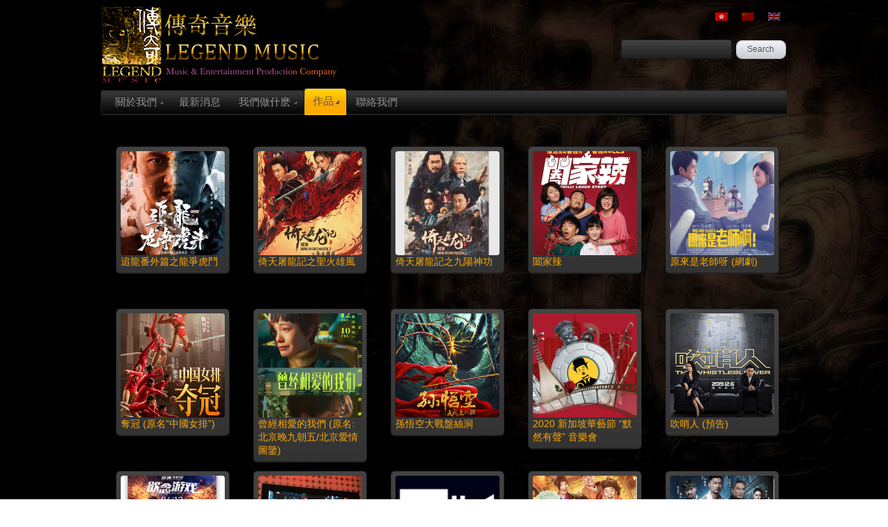

--- FILE ---
content_type: text/html; charset=UTF-8
request_url: http://legend-me.com/category/movie-tv-ost/?lang=hk
body_size: 10066
content:
<!doctype html>  
<!--[if lt IE 7 ]> <html lang="en" class="no-js ie6"> <![endif]-->
<!--[if IE 7 ]>    <html lang="en" class="no-js ie7"> <![endif]-->
<!--[if IE 8 ]>    <html lang="en" class="no-js ie8"> <![endif]-->
<!--[if IE 9 ]>    <html lang="en" class="no-js ie9"> <![endif]-->
<!--[if (gt IE 9)|!(IE)]><!--> <html class="no-js" lang="hk-HK" prefix="og: http://ogp.me/ns#"> <!--<![endif]-->
<head>
	<meta http-equiv="Content-Type" content="text/html; charset=UTF-8" />
<meta http-equiv="X-UA-Compatible" content="IE=edge,chrome=1">
<meta name="viewport" content="width=1024">

<title>電影及電視劇</title>

<link rel="shortcut icon" href="https://legend-me.com/favicon.ico">
<link rel="apple-touch-icon-precomposed" href="https://legend-me.com/apple-itouch-icon.png">

<script type="text/javascript"> var fadeContent = 'all'; </script>

<link rel="stylesheet" type="text/css" href="http://legend-me.com/wp-content/themes/parallelus-mingle/assets/css/base.css" />
<link rel="stylesheet" type="text/css" href="http://legend-me.com/wp-content/themes/parallelus-mingle/style-default.css" />
<link rel="stylesheet" type="text/css" href="http://legend-me.com/wp-content/themes/parallelus-mingle/assets/css/ddsmoothmenu.css" />
<link rel="stylesheet" type="text/css" href="http://legend-me.com/wp-content/themes/parallelus-mingle/assets/css/colorbox.css" />
<link rel="stylesheet" type="text/css" href="http://legend-me.com/wp-content/themes/parallelus-mingle/style-skin-8.css" id="SkinCSS" />

<!-- This site is optimized with the Yoast SEO plugin v3.7.1 - https://yoast.com/wordpress/plugins/seo/ -->
<link rel="canonical" href="https://legend-me.com/category/movie-tv-ost/?lang=hk" />
<link rel="next" href="https://legend-me.com/category/movie-tv-ost/?lang=hk/page/2/" />
<meta property="og:locale" content="en_US" />
<meta property="og:type" content="object" />
<meta property="og:title" content="電影及電視劇 Archives - Legend Music Production Official Website" />
<meta property="og:url" content="https://legend-me.com/category/movie-tv-ost/?lang=hk" />
<meta property="og:site_name" content="Legend Music Production Official Website" />
<!-- / Yoast SEO plugin. -->

<link rel='dns-prefetch' href='//ajax.googleapis.com' />
<link rel='dns-prefetch' href='//s0.wp.com' />
<link rel='dns-prefetch' href='//s.gravatar.com' />
<link rel='dns-prefetch' href='//s.w.org' />
<link rel="alternate" type="application/rss+xml" title="Legend Music Production Official Website &raquo; Feed" href="https://legend-me.com/feed/?lang=hk" />
<link rel="alternate" type="application/rss+xml" title="Legend Music Production Official Website &raquo; Comments Feed" href="https://legend-me.com/comments/feed/?lang=hk" />
<link rel="alternate" type="application/rss+xml" title="Legend Music Production Official Website &raquo; 電影及電視劇 Category Feed" href="https://legend-me.com/category/movie-tv-ost/?lang=hk" />
		<script type="text/javascript">
			window._wpemojiSettings = {"baseUrl":"https:\/\/s.w.org\/images\/core\/emoji\/2\/72x72\/","ext":".png","svgUrl":"https:\/\/s.w.org\/images\/core\/emoji\/2\/svg\/","svgExt":".svg","source":{"concatemoji":"http:\/\/legend-me.com\/wp-includes\/js\/wp-emoji-release.min.js?ver=4.6.27"}};
			!function(e,o,t){var a,n,r;function i(e){var t=o.createElement("script");t.src=e,t.type="text/javascript",o.getElementsByTagName("head")[0].appendChild(t)}for(r=Array("simple","flag","unicode8","diversity","unicode9"),t.supports={everything:!0,everythingExceptFlag:!0},n=0;n<r.length;n++)t.supports[r[n]]=function(e){var t,a,n=o.createElement("canvas"),r=n.getContext&&n.getContext("2d"),i=String.fromCharCode;if(!r||!r.fillText)return!1;switch(r.textBaseline="top",r.font="600 32px Arial",e){case"flag":return(r.fillText(i(55356,56806,55356,56826),0,0),n.toDataURL().length<3e3)?!1:(r.clearRect(0,0,n.width,n.height),r.fillText(i(55356,57331,65039,8205,55356,57096),0,0),a=n.toDataURL(),r.clearRect(0,0,n.width,n.height),r.fillText(i(55356,57331,55356,57096),0,0),a!==n.toDataURL());case"diversity":return r.fillText(i(55356,57221),0,0),a=(t=r.getImageData(16,16,1,1).data)[0]+","+t[1]+","+t[2]+","+t[3],r.fillText(i(55356,57221,55356,57343),0,0),a!=(t=r.getImageData(16,16,1,1).data)[0]+","+t[1]+","+t[2]+","+t[3];case"simple":return r.fillText(i(55357,56835),0,0),0!==r.getImageData(16,16,1,1).data[0];case"unicode8":return r.fillText(i(55356,57135),0,0),0!==r.getImageData(16,16,1,1).data[0];case"unicode9":return r.fillText(i(55358,56631),0,0),0!==r.getImageData(16,16,1,1).data[0]}return!1}(r[n]),t.supports.everything=t.supports.everything&&t.supports[r[n]],"flag"!==r[n]&&(t.supports.everythingExceptFlag=t.supports.everythingExceptFlag&&t.supports[r[n]]);t.supports.everythingExceptFlag=t.supports.everythingExceptFlag&&!t.supports.flag,t.DOMReady=!1,t.readyCallback=function(){t.DOMReady=!0},t.supports.everything||(a=function(){t.readyCallback()},o.addEventListener?(o.addEventListener("DOMContentLoaded",a,!1),e.addEventListener("load",a,!1)):(e.attachEvent("onload",a),o.attachEvent("onreadystatechange",function(){"complete"===o.readyState&&t.readyCallback()})),(a=t.source||{}).concatemoji?i(a.concatemoji):a.wpemoji&&a.twemoji&&(i(a.twemoji),i(a.wpemoji)))}(window,document,window._wpemojiSettings);
		</script>
		<style type="text/css">
img.wp-smiley,
img.emoji {
	display: inline !important;
	border: none !important;
	box-shadow: none !important;
	height: 1em !important;
	width: 1em !important;
	margin: 0 .07em !important;
	vertical-align: -0.1em !important;
	background: none !important;
	padding: 0 !important;
}
</style>
<link rel='stylesheet' id='ap-vplp-fs-css'  href='http://legend-me.com/wp-content/plugins/ap_live_playlist/css/vplp_fs.css?ver=4.6.27' type='text/css' media='all' />
<link rel='stylesheet' id='mb.miniAudioPlayer.css-css'  href='http://legend-me.com/wp-content/plugins/wp-miniaudioplayer/css/miniplayer.css?ver=1.8.2' type='text/css' media='screen' />
<link rel='stylesheet' id='contact-form-7-css'  href='http://legend-me.com/wp-content/plugins/contact-form-7/includes/css/styles.css?ver=4.5.1' type='text/css' media='all' />
<link rel='stylesheet' id='wp-post-navigation-style-css'  href='http://legend-me.com/wp-content/plugins/wp-post-navigation/style.css?ver=4.6.27' type='text/css' media='all' />
<link rel='stylesheet' id='rcarousel_style-css'  href='https://legend-me.com/rcarousel/widget/css/rcarousel.css?ver=4.6.27' type='text/css' media='all' />
<link rel='stylesheet' id='jetpack_css-css'  href='http://legend-me.com/wp-content/plugins/jetpack/css/jetpack.css?ver=4.3.2' type='text/css' media='all' />
<link rel='stylesheet' id='mediaelementjs-styles-css'  href='https://legend-me.com/wp-content/plugins/media-element-html5-video-and-audio-player/mediaelement/mediaelementplayer.css?ver=4.6.27' type='text/css' media='all' />
<script type='text/javascript' src='https://ajax.googleapis.com/ajax/libs/jquery/1.7.1/jquery.min.js?ver=1.7.1'></script>
<script type='text/javascript' src='http://legend-me.com/wp-content/plugins/wp-miniaudioplayer/js/jquery.mb.miniAudioPlayer.min.js?ver=1.8.2'></script>
<script type='text/javascript' src='http://legend-me.com/wp-content/plugins/wp-miniaudioplayer/js/map_overwrite_default_me.js?ver=1.8.2'></script>
<script type='text/javascript' src='http://legend-me.com/wp-content/themes/parallelus-mingle/assets/js/libs/modernizr-1.6.min.js?ver=1.6'></script>
<script type='text/javascript' src='http://legend-me.com/wp-content/themes/parallelus-mingle/assets/js/libs/swfobject.js?ver=2.2'></script>
<script type='text/javascript' src='http://legend-me.com/wp-content/themes/parallelus-mingle/assets/js/libs/cufon-yui.js?ver=1.09'></script>
<script type='text/javascript' src='http://legend-me.com/wp-includes/js/jquery/ui/core.min.js?ver=1.11.4'></script>
<script type='text/javascript' src='http://legend-me.com/wp-includes/js/jquery/ui/widget.min.js?ver=1.11.4'></script>
<script type='text/javascript' src='https://legend-me.com/rcarousel/widget/lib/jquery.ui.rcarousel.min.js?ver=4.6.27'></script>
<script type='text/javascript' src='https://legend-me.com/rcarousel/rcarousel.js?ver=4.6.27'></script>
<script type='text/javascript' src='https://legend-me.com/wp-content/plugins/media-element-html5-video-and-audio-player/mediaelement/mediaelement-and-player.min.js?ver=2.1.3'></script>
<script type='text/javascript' src='https://legend-me.com/wp-content/plugins/vslider/js/vslider.js?ver=4.6.27'></script>
<link rel='https://api.w.org/' href='https://legend-me.com/wp-json/' />
<link rel="EditURI" type="application/rsd+xml" title="RSD" href="https://legend-me.com/xmlrpc.php?rsd" />
<link rel="wlwmanifest" type="application/wlwmanifest+xml" href="http://legend-me.com/wp-includes/wlwmanifest.xml" /> 
<meta name="generator" content="WordPress 4.6.27" />
<meta name="generator" content="Custom Login v3.2.5" />

<!-- start miniAudioPlayer custom CSS -->

<style id="map_custom_css">
       

/* DO NOT REMOVE OR MODIFY */
/*{'skinName': 'mySkin', 'borderRadius': 5, 'main': 'rgb(255, 217, 102)', 'secondary': 'rgb(68, 68, 68)', 'playerPadding': 0}*/
/* END - DO NOT REMOVE OR MODIFY */
/*++++++++++++++++++++++++++++++++++++++++++++++++++
Copyright (c) 2001-2014. Matteo Bicocchi (Pupunzi);
http://pupunzi.com/mb.components/mb.miniAudioPlayer/demo/skinMaker.html

Skin name: mySkin
borderRadius: 5
background: rgb(255, 217, 102)
icons: rgb(68, 68, 68)
border: rgb(55, 55, 55)
borderLeft: rgb(255, 230, 153)
borderRight: rgb(255, 204, 51)
mute: rgba(68, 68, 68, 0.4)
download: rgba(255, 217, 102, 0.4)
downloadHover: rgb(255, 217, 102)
++++++++++++++++++++++++++++++++++++++++++++++++++*/

/* Older browser (IE8) - not supporting rgba() */
.mbMiniPlayer.mySkin .playerTable span{background-color:#ffd966}
.mbMiniPlayer.mySkin .playerTable span.map_play{border-left:1px solid #ffd966;}
.mbMiniPlayer.mySkin .playerTable span.map_volume{border-right:1px solid #ffd966;}
.mbMiniPlayer.mySkin .playerTable span.map_volume.mute{color: #444444;}
.mbMiniPlayer.mySkin .map_download{color: #444444;}
.mbMiniPlayer.mySkin .map_download:hover{color: #444444;}
.mbMiniPlayer.mySkin .playerTable span{color: #444444;}
.mbMiniPlayer.mySkin .playerTable {border: 1px solid #444444 !important;}

/*++++++++++++++++++++++++++++++++++++++++++++++++*/

.mbMiniPlayer.mySkin .playerTable{background-color:transparent; border-radius:5px !important;}
.mbMiniPlayer.mySkin .playerTable span{background-color:rgb(255, 217, 102); padding:3px !important; font-size: 20px;}
.mbMiniPlayer.mySkin .playerTable span.map_time{ font-size: 12px !important; width: 50px !important}
.mbMiniPlayer.mySkin .playerTable span.map_title{ padding:4px !important}
.mbMiniPlayer.mySkin .playerTable span.map_play{border-left:1px solid rgb(255, 204, 51); border-radius:0 4px 4px 0 !important;}
.mbMiniPlayer.mySkin .playerTable span.map_volume{padding-left:6px !important}
.mbMiniPlayer.mySkin .playerTable span.map_volume{border-right:1px solid rgb(255, 230, 153); border-radius:4px 0 0 4px !important;}
.mbMiniPlayer.mySkin .playerTable span.map_volume.mute{color: rgba(68, 68, 68, 0.4);}
.mbMiniPlayer.mySkin .map_download{color: rgba(255, 217, 102, 0.4);}
.mbMiniPlayer.mySkin .map_download:hover{color: rgb(255, 217, 102);}
.mbMiniPlayer.mySkin .playerTable span{color: rgb(68, 68, 68);text-shadow: none!important;}
.mbMiniPlayer.mySkin .playerTable span{color: rgb(68, 68, 68);}
.mbMiniPlayer.mySkin .playerTable {border: 1px solid rgb(55, 55, 55) !important;}
.mbMiniPlayer.mySkin .playerTable span.map_title{color: #000; text-shadow:none!important}
.mbMiniPlayer.mySkin .playerTable .jp-load-bar{background-color:rgba(255, 217, 102, 0.3);}
.mbMiniPlayer.mySkin .playerTable .jp-play-bar{background-color:#ffd966;}
.mbMiniPlayer.mySkin .playerTable span.map_volumeLevel a{background-color:rgb(94, 94, 94); height:80%!important }
.mbMiniPlayer.mySkin .playerTable span.map_volumeLevel a.sel{background-color:#444444;}
.mbMiniPlayer.mySkin  span.map_download{font-size:50px !important;}
/* Wordpress playlist select */
.map_pl_container .pl_item.sel{background-color:#ffd966 !important; color: #444444}
/*++++++++++++++++++++++++++++++++++++++++++++++++*/

</style>
	
<!-- end miniAudioPlayer custom CSS -->
	
<style type="text/css">
					.wp-post-navigation a{
					text-decoration: none;
font:bold 16px sans-serif, arial;
color: #666;
					}
				 </style><style type="text/css">
.qtranxs_flag_en {background-image: url(http://legend-me.com/wp-content/plugins/qtranslate/flags/gb.png); background-repeat: no-repeat;}
.qtranxs_flag_zh {background-image: url(http://legend-me.com/wp-content/plugins/qtranslate/flags/cn.png); background-repeat: no-repeat;}
.qtranxs_flag_hk {background-image: url(http://legend-me.com/wp-content/plugins/qtranslate/flags/hk.png); background-repeat: no-repeat;}
.qtranxs_widget ul li a {display:inline; float:right; padding: 5px 10px 5px;}</style>
<link hreflang="en" href="http://legend-me.com/category/movie-tv-ost/?lang=en" rel="alternate" />
<link hreflang="zh" href="http://legend-me.com/category/movie-tv-ost/?lang=zh" rel="alternate" />
<link hreflang="hk" href="http://legend-me.com/category/movie-tv-ost/?lang=hk" rel="alternate" />
<link hreflang="x-default" href="http://legend-me.com/category/movie-tv-ost/" rel="alternate" />
<meta name="generator" content="qTranslate-X 3.4.6.8" />

<link rel='dns-prefetch' href='//v0.wordpress.com'>
<style type='text/css'>img#wpstats{display:none}</style><link rel="alternate" type="application/atom+xml" title="Legend Music Production Official Website Atom Feed" href="https://legend-me.com/feed/atom/?lang=hk" />
<link rel="pingback" href="http://legend-me.com/xmlrpc.php" />

<script>!window.jQuery && document.write(unescape('%3Cscript src="http://legend-me.com/wp-content/themes/parallelus-mingle/assets/js/libs/jquery-1.6.2.min.js"%3E%3C/script%3E'))</script>

<!--[if lte IE 8]>
<style type="text/css">
.wp-caption, .boxLink, .btn, .btn span, .messageBox, .insetBox, textarea, input, .textInput, #Bottom footer .main, #MainMenu .inner-1, #MainMenu .inner-2, .slideMenu a, .framedImage img, .styled-image, .the-post-image figure, .gallery-icon a, .styled-image img, .the-post-image figure img, .gallery-icon img, .the-post-container, .the-comment-container, .avatar, .pagination a {
	position: relative;
	behavior: url(http://legend-me.com/wp-content/themes/parallelus-mingle/assets/css/PIE.htc);}
.invisibleMiddle #Middle, .invisibleAll #Top, .invisibleAll #Middle, .invisibleAll #Bottom { visibility: visible; }
</style>
<link rel="stylesheet" type="text/css" href="http://legend-me.com/wp-content/themes/parallelus-mingle/assets/css/ie.css" />
<![endif]-->

<style type="text/css">
body, select, input, textarea {  font-family: Arial, Helvetica, Garuda, sans-serif; } h1, h2, h3, h4, h5, h6 {  font-family: Arial, Helvetica, Garuda, sans-serif; } /* qtrans horizon */
#flaggenmast { heigth: 12px; width: 56px; margin: 0; padding: 0; float: right; clear: right; }
ul.qtrans_language_chooser { list-style: none; margin: 0; padding: 0; }
ul.qtrans_language_chooser li { display: inline-block; float: left; position: relative; margin: 0; padding: 0; }
a.qtrans_flag { margin-left: 10px }

#carousel { width: 300px; }

.slideMenu { font-size: 15px !important; }

body { font-size: 14px;  overflow:hidden; height: 100%; !important; }

#Showcase { padding-top: 0 !important }
.ttw-music-player .player .title {
    text-shadow: none !important;
    font-size: 16px !important;
}
.ttw-music-player .tracklist li {
    text-shadow: none !important;
    font-size: 16px !important;
    padding: 5px 0 8px 0 !important;
}</style> </head>

<body oncontextmenu="return false;" class="archive category category-movie-tv-ost category-12 invisibleAll noShowcaseContent noHeaderContent style-skin-8">

<div id="Wrapper">
	<div id="Top">
		<div class="clearfix">
		
			<header class="pageWrapper clearfix">
<!--	<h1 id="Logo"><a href="https://legend-me.com" style="background-image:none; width:auto; height:auto;"><img src="http://legend-me.com/wp-content/uploads/2013/08/Logo_music.png" alt="Legend Music Production Official Website" width="478" height="112" /></a></h1> -->
	<h1 id="Logo">
		<a href="http://legend-me.com" style="background-image:none; width:auto; height:auto;"><img src="http://legend-me.com/wp-content/uploads/2013/08/Logo_music.png" alt="Legend Music Production" width="478" height="112" /></a>	</h1>
	
	<div id="HeaderRight" class="ugc clearfix">
		<style type="text/css">
.qtranxs_widget ul { margin: 0; }
.qtranxs_widget ul li
{
display: inline; /* horizontal list, use "list-item" or other appropriate value for vertical list */
list-style-type: none; /* use "initial" or other to enable bullets */
margin: 0 5px 0 0; /* adjust spacing between items */
opacity: 0.5;
-o-transition: 1s ease opacity;
-moz-transition: 1s ease opacity;
-webkit-transition: 1s ease opacity;
transition: 1s ease opacity;
}
/* .qtranxs_widget ul li span { margin: 0 5px 0 0; } */ /* other way to control spacing */
.qtranxs_widget ul li.active { opacity: 0.8; }
.qtranxs_widget ul li:hover { opacity: 1; }
.qtranxs_widget img { box-shadow: none; vertical-align: middle; display: initial; }
.qtranxs_flag { height:12px; width:18px; display:block; }
.qtranxs_flag_and_text { padding-left:20px; }
.qtranxs_flag span { display:none; }
</style>
<div id="qtranslate-10" class="widget scg_widget header-widget-area qtranxs_widget">
<ul class="language-chooser language-chooser-image qtranxs_language_chooser" id="qtranslate-10-chooser">
<li class="lang-en"><a href="http://legend-me.com/category/movie-tv-ost/?lang=en" hreflang="en" title="English (en)" class="qtranxs_image qtranxs_image_en"><img src="http://legend-me.com/wp-content/plugins/qtranslate/flags/gb.png" alt="English (en)" /><span style="display:none">English</span></a></li>
<li class="lang-zh"><a href="http://legend-me.com/category/movie-tv-ost/?lang=zh" hreflang="zh" title="简体 (zh)" class="qtranxs_image qtranxs_image_zh"><img src="http://legend-me.com/wp-content/plugins/qtranslate/flags/cn.png" alt="简体 (zh)" /><span style="display:none">简体</span></a></li>
<li class="lang-hk active"><a href="http://legend-me.com/category/movie-tv-ost/?lang=hk" hreflang="hk" title="繁體 (hk)" class="qtranxs_image qtranxs_image_hk"><img src="http://legend-me.com/wp-content/plugins/qtranslate/flags/hk.png" alt="繁體 (hk)" /><span style="display:none">繁體</span></a></li>
</ul><div class="qtranxs_widget_end"></div>
</div><div id="search-8" class="widget scg_widget header-widget-area widget_search"><form role="search" method="get" id="searchform" class="searchform" action="https://legend-me.com/">
				<div>
					<label class="screen-reader-text" for="s">Search for:</label>
					<input type="text" value="" name="s" id="s" />
					<input type="submit" id="searchsubmit" value="Search" />
				</div>
			</form></div>	</div>
</header>

<div id="MainMenu" class="pageWrapper">
	<div class="inner-1">
		<div class="inner-2">
			<nav >
			
							<div id="MM" class="slideMenu">
					<ul id="menu-main-menu" class="menu"><li id="menu-item-7684" class="menu-item menu-item-type-custom menu-item-object-custom menu-item-has-children menu-item-7684"><a href="#">關於我們</a>
<ul class="sub-menu">
	<li id="menu-item-7682" class="menu-item menu-item-type-post_type menu-item-object-page menu-item-7682"><a href="https://legend-me.com/comapny/?lang=hk">公司</a></li>
	<li id="menu-item-7934" class="menu-item menu-item-type-post_type menu-item-object-post menu-item-7934"><a href="https://legend-me.com/founder/?lang=hk">創辦人</a></li>
	<li id="menu-item-7933" class="menu-item menu-item-type-post_type menu-item-object-page menu-item-7933"><a href="https://legend-me.com/team/?lang=hk">團隊</a></li>
</ul>
</li>
<li id="menu-item-2037" class="menu-item menu-item-type-post_type menu-item-object-page menu-item-2037"><a href="https://legend-me.com/news/?lang=hk">最新消息</a></li>
<li id="menu-item-2584" class="menu-item menu-item-type-custom menu-item-object-custom menu-item-has-children menu-item-2584"><a href="#">我們做什麽</a>
<ul class="sub-menu">
	<li id="menu-item-2094" class="menu-item menu-item-type-post_type menu-item-object-page menu-item-2094"><a href="https://legend-me.com/movie-tv-drama-ost/?lang=hk">電影 / 電視劇 &#8211; 配樂</a></li>
	<li id="menu-item-2097" class="menu-item menu-item-type-post_type menu-item-object-page menu-item-2097"><a href="https://legend-me.com/ad-tvc/?lang=hk">廣告 － 配樂</a></li>
	<li id="menu-item-2104" class="menu-item menu-item-type-post_type menu-item-object-page menu-item-2104"><a href="https://legend-me.com/records-pop-songs-theme-music/?lang=hk">唱片 / 流行歌曲 &#8211; 製作</a></li>
	<li id="menu-item-6617" class="menu-item menu-item-type-post_type menu-item-object-page menu-item-6617"><a href="https://legend-me.com/bgm/?lang=hk">音樂顧問 / 版權 / 授權服務</a></li>
	<li id="menu-item-2105" class="menu-item menu-item-type-post_type menu-item-object-page menu-item-2105"><a href="https://legend-me.com/audiovisual-consulting-engineering/?lang=hk">視聽顧問 / 工程服務</a></li>
	<li id="menu-item-8129" class="menu-item menu-item-type-post_type menu-item-object-page menu-item-8129"><a href="https://legend-me.com/entertainmentproduction/?lang=hk">節目、演唱會及活動製作</a></li>
	<li id="menu-item-8146" class="menu-item menu-item-type-post_type menu-item-object-page menu-item-8146"><a href="https://legend-me.com/moviedramatvc/?lang=hk">影、視及廣告製作</a></li>
	<li id="menu-item-8152" class="menu-item menu-item-type-post_type menu-item-object-page menu-item-8152"><a href="https://legend-me.com/projectsmanagement/?lang=hk">藝人及項目管理</a></li>
</ul>
</li>
<li id="menu-item-2129" class="menu-item menu-item-type-custom menu-item-object-custom current-menu-ancestor current-menu-parent menu-item-has-children menu-item-2129"><a href="#">作品</a>
<ul class="sub-menu">
	<li id="menu-item-1317" class="menu-item menu-item-type-taxonomy menu-item-object-category current-menu-item menu-item-1317"><a href="https://legend-me.com/category/movie-tv-ost/?lang=hk">電影及電視劇</a></li>
	<li id="menu-item-588" class="menu-item menu-item-type-taxonomy menu-item-object-category menu-item-588"><a href="https://legend-me.com/category/ads-tvc/?lang=hk">廣告及部份客戶</a></li>
	<li id="menu-item-1428" class="menu-item menu-item-type-taxonomy menu-item-object-category menu-item-1428"><a href="https://legend-me.com/category/records-albums/?lang=hk">唱片歌曲</a></li>
	<li id="menu-item-2128" class="menu-item menu-item-type-taxonomy menu-item-object-category menu-item-2128"><a href="https://legend-me.com/category/misc/?lang=hk">非正式發行音樂和歌曲</a></li>
	<li id="menu-item-4121" class="menu-item menu-item-type-taxonomy menu-item-object-category menu-item-4121"><a href="https://legend-me.com/category/other-published-songs/?lang=hk">其他發行和代理之音樂</a></li>
</ul>
</li>
<li id="menu-item-38" class="menu-item menu-item-type-post_type menu-item-object-page menu-item-38"><a href="https://legend-me.com/contact-us/?lang=hk">聯絡我們</a></li>
</ul>					<div style="clear:left"></div>
				</div>
			
																				
			</nav>
		</div>
	</div>
</div>

<div id="SubHeader" class="fullWidth">
	
	<section id="Showcase" class="clearfix ">
		<div class="inner-1">
			<div class="inner-2">
				<div class="inner-3 ugc">
					<div class="theContent pageWrapper"></div>				</div>
			</div>
		</div>
	</section>

</div>
			
		</div> <!--! end of .pageWrapper -->
	</div> <!--! end of #Top -->
	
	<div id="Middle">
		<div class="pageWrapper theContent clearfix">
			
			<div id="works_layout_c1" class="clearfix">
	<div id="works_layout_c1_col-1-1_1" class="col-1-1 clearfix"><div class="i0 ugc">
		
				<a href="http://legend-me.com/?p=8675&lang=hk">
		
		
			<div class="the-post-image" style="width:150px; height:190px; vertical-align:top; margin:22px; display:inline-block;">
				<figure>
					<div><img width="150" height="150" src="https://legend-me.com/wp-content/uploads/2023/01/cover-150x150.jpg" class="attachment-post-thumbnail size-post-thumbnail wp-post-image" alt="cover" srcset="https://legend-me.com/wp-content/uploads/2023/01/cover-150x150.jpg 150w, https://legend-me.com/wp-content/uploads/2023/01/cover-298x300.jpg 298w, https://legend-me.com/wp-content/uploads/2023/01/cover-768x772.jpg 768w, https://legend-me.com/wp-content/uploads/2023/01/cover-1018x1024.jpg 1018w, https://legend-me.com/wp-content/uploads/2023/01/cover.jpg 1070w" sizes="(max-width: 150px) 100vw, 150px" /></div>
					<div>追龍番外篇之龍爭虎鬥</div>
				</figure>
		</div>
	</a>

			
				<a href="http://legend-me.com/?p=8450&lang=hk">
		
		
			<div class="the-post-image" style="width:150px; height:190px; vertical-align:top; margin:22px; display:inline-block;">
				<figure>
					<div><img width="150" height="150" src="https://legend-me.com/wp-content/uploads/2022/02/Screenshot-2022-02-03-at-12.55.27-150x150.png" class="attachment-post-thumbnail size-post-thumbnail wp-post-image" alt="Screenshot 2022-02-03 at 12.55.27" /></div>
					<div>倚天屠龍記之聖火雄風</div>
				</figure>
		</div>
	</a>

			
				<a href="http://legend-me.com/?p=8463&lang=hk">
		
		
			<div class="the-post-image" style="width:150px; height:190px; vertical-align:top; margin:22px; display:inline-block;">
				<figure>
					<div><img width="150" height="150" src="https://legend-me.com/wp-content/uploads/2022/02/Screenshot-2022-02-07-at-12.11.02-150x150.png" class="attachment-post-thumbnail size-post-thumbnail wp-post-image" alt="Screenshot 2022-02-07 at 12.11.02" srcset="https://legend-me.com/wp-content/uploads/2022/02/Screenshot-2022-02-07-at-12.11.02-150x150.png 150w, https://legend-me.com/wp-content/uploads/2022/02/Screenshot-2022-02-07-at-12.11.02-300x300.png 300w, https://legend-me.com/wp-content/uploads/2022/02/Screenshot-2022-02-07-at-12.11.02.png 752w" sizes="(max-width: 150px) 100vw, 150px" /></div>
					<div>倚天屠龍記之九陽神功</div>
				</figure>
		</div>
	</a>

			
				<a href="http://legend-me.com/?p=8359&lang=hk">
		
		
			<div class="the-post-image" style="width:150px; height:190px; vertical-align:top; margin:22px; display:inline-block;">
				<figure>
					<div><img width="150" height="150" src="https://legend-me.com/wp-content/uploads/2022/06/CLS-cover-150x150.png" class="attachment-post-thumbnail size-post-thumbnail wp-post-image" alt="CLS cover" /></div>
					<div>闔家辣</div>
				</figure>
		</div>
	</a>

			
				<a href="http://legend-me.com/?p=8323&lang=hk">
		
		
			<div class="the-post-image" style="width:150px; height:190px; vertical-align:top; margin:22px; display:inline-block;">
				<figure>
					<div><img width="150" height="150" src="https://legend-me.com/wp-content/uploads/2021/12/Screenshot-2021-12-14-at-19.43.22-e1639482690822-150x150.png" class="attachment-post-thumbnail size-post-thumbnail wp-post-image" alt="Screenshot 2021-12-14 at 19.43.22" /></div>
					<div>原來是老師呀 (網劇)</div>
				</figure>
		</div>
	</a>

			
				<a href="http://legend-me.com/?p=8155&lang=hk">
		
		
			<div class="the-post-image" style="width:150px; height:190px; vertical-align:top; margin:22px; display:inline-block;">
				<figure>
					<div><img width="150" height="150" src="https://legend-me.com/wp-content/uploads/2021/01/Leapfeature.jpg" class="attachment-post-thumbnail size-post-thumbnail wp-post-image" alt="Leapfeature" /></div>
					<div>奪冠 (原名&#8221;中國女排&#8221;)</div>
				</figure>
		</div>
	</a>

			
				<a href="http://legend-me.com/?p=8183&lang=hk">
		
		
			<div class="the-post-image" style="width:150px; height:190px; vertical-align:top; margin:22px; display:inline-block;">
				<figure>
					<div><img width="150" height="150" src="https://legend-me.com/wp-content/uploads/2021/12/Screenshot-2021-12-14-at-18.37.26-150x150.png" class="attachment-post-thumbnail size-post-thumbnail wp-post-image" alt="Screenshot 2021-12-14 at 18.37.26" /></div>
					<div>曾經相愛的我們   (原名:北京晚九朝五/北京愛情圖鑒)</div>
				</figure>
		</div>
	</a>

			
				<a href="http://legend-me.com/?p=8179&lang=hk">
		
		
			<div class="the-post-image" style="width:150px; height:190px; vertical-align:top; margin:22px; display:inline-block;">
				<figure>
					<div><img width="150" height="150" src="https://legend-me.com/wp-content/uploads/2021/01/Monkeykingfeature.jpg" class="attachment-post-thumbnail size-post-thumbnail wp-post-image" alt="Monkeykingfeature" /></div>
					<div>孫悟空大戰盤絲洞</div>
				</figure>
		</div>
	</a>

			
				<a href="http://legend-me.com/?p=8054&lang=hk">
		
		
			<div class="the-post-image" style="width:150px; height:190px; vertical-align:top; margin:22px; display:inline-block;">
				<figure>
					<div><img width="150" height="150" src="https://legend-me.com/wp-content/uploads/2020/01/Screen-Shot-2020-01-19-at-11.29.52-AM-1-150x150.png" class="attachment-post-thumbnail size-post-thumbnail wp-post-image" alt="Screen Shot 2020-01-19 at 11.29.52 AM" /></div>
					<div>2020 新加坡華藝節 &#8220;默然有聲&#8221; 音樂會</div>
				</figure>
		</div>
	</a>

			
				<a href="http://legend-me.com/?p=8161&lang=hk">
		
		
			<div class="the-post-image" style="width:150px; height:190px; vertical-align:top; margin:22px; display:inline-block;">
				<figure>
					<div><img width="150" height="150" src="https://legend-me.com/wp-content/uploads/2021/01/Whistleblowerfeature.jpg" class="attachment-post-thumbnail size-post-thumbnail wp-post-image" alt="Whistleblowerfeature" /></div>
					<div>吹哨人 (預告)</div>
				</figure>
		</div>
	</a>

			
				<a href="http://legend-me.com/?p=7598&lang=hk">
		
		
			<div class="the-post-image" style="width:150px; height:190px; vertical-align:top; margin:22px; display:inline-block;">
				<figure>
					<div><img width="150" height="150" src="https://legend-me.com/wp-content/uploads/2019/03/Screen-Shot-2019-03-21-at-10.51.23-AM-150x150.png" class="attachment-post-thumbnail size-post-thumbnail wp-post-image" alt="Screen Shot 2019-03-21 at 10.51.23 AM" /></div>
					<div>慾念游戲</div>
				</figure>
		</div>
	</a>

			
				<a href="http://legend-me.com/?p=7620&lang=hk">
		
		
			<div class="the-post-image" style="width:150px; height:190px; vertical-align:top; margin:22px; display:inline-block;">
				<figure>
					<div><img width="150" height="150" src="https://legend-me.com/wp-content/uploads/2019/03/IMG_0669-e1553260376886-150x150.jpg" class="attachment-post-thumbnail size-post-thumbnail wp-post-image" alt="IMG_0669" /></div>
					<div>2019年香港國際影視展 (Filmart)</div>
				</figure>
		</div>
	</a>

			
				<a href="http://legend-me.com/?p=7297&lang=hk">
		
		
			<div class="the-post-image" style="width:150px; height:190px; vertical-align:top; margin:22px; display:inline-block;">
				<figure>
					<div><img width="150" height="150" src="https://legend-me.com/wp-content/uploads/2018/06/HKSC-logo-150x150.png" class="attachment-post-thumbnail size-post-thumbnail wp-post-image" alt="hksc-logo" /></div>
					<div>香港專業電影攝影師學會第30屆周年 (視頻)</div>
				</figure>
		</div>
	</a>

			
				<a href="http://legend-me.com/?p=7509&lang=hk">
		
		
			<div class="the-post-image" style="width:150px; height:190px; vertical-align:top; margin:22px; display:inline-block;">
				<figure>
					<div><img width="150" height="150" src="https://legend-me.com/wp-content/uploads/2019/01/Screen-Shot-2019-07-06-at-2.50.51-PM-150x150.png" class="attachment-post-thumbnail size-post-thumbnail wp-post-image" alt="Screen Shot 2019-07-06 at 2.50.51 PM" /></div>
					<div>唐伯虎點秋香2019</div>
				</figure>
		</div>
	</a>

			
				<a href="http://legend-me.com/?p=7301&lang=hk">
		
		
			<div class="the-post-image" style="width:150px; height:190px; vertical-align:top; margin:22px; display:inline-block;">
				<figure>
					<div><img width="150" height="150" src="https://legend-me.com/wp-content/uploads/2018/06/Wesley-Feature-150x150.png" class="attachment-post-thumbnail size-post-thumbnail wp-post-image" alt="wesley-feature" /></div>
					<div>冒險王衛斯理之支離人 (網劇)</div>
				</figure>
		</div>
	</a>

			
				<a href="http://legend-me.com/?p=6360&lang=hk">
		
		
			<div class="the-post-image" style="width:150px; height:190px; vertical-align:top; margin:22px; display:inline-block;">
				<figure>
					<div><img width="150" height="150" src="https://legend-me.com/wp-content/uploads/2015/10/b999a9014c086e06c6c434f704087bf40ad1cb1a.jpg-拷貝-150x150.png" class="attachment-post-thumbnail size-post-thumbnail wp-post-image" alt="b999a9014c086e06c6c434f704087bf40ad1cb1a.jpg 拷貝" /></div>
					<div>魔卡行動</div>
				</figure>
		</div>
	</a>

			
				<a href="http://legend-me.com/?p=6143&lang=hk">
		
		
			<div class="the-post-image" style="width:150px; height:190px; vertical-align:top; margin:22px; display:inline-block;">
				<figure>
					<div><img width="150" height="150" src="https://legend-me.com/wp-content/uploads/2015/07/11692625_388976781272619_6377578155435643868_n-150x150.jpg" class="attachment-post-thumbnail size-post-thumbnail wp-post-image" alt="11692625_388976781272619_6377578155435643868_n" /></div>
					<div>巴黎假期</div>
				</figure>
		</div>
	</a>

			
				<a href="http://legend-me.com/?p=3679&lang=hk">
		
		
			<div class="the-post-image" style="width:150px; height:190px; vertical-align:top; margin:22px; display:inline-block;">
				<figure>
					<div><img width="150" height="150" src="https://legend-me.com/wp-content/uploads/2013/09/我老公不靠谱feature.jpg" class="attachment-post-thumbnail size-post-thumbnail wp-post-image" alt="我老公不靠谱feature" srcset="https://legend-me.com/wp-content/uploads/2013/09/我老公不靠谱feature.jpg 150w, https://legend-me.com/wp-content/uploads/2013/09/我老公不靠谱feature-92x92.jpg 92w" sizes="(max-width: 150px) 100vw, 150px" /></div>
					<div>我老婆唔够秤2之我老公唔生性</div>
				</figure>
		</div>
	</a>

			
				<a href="http://legend-me.com/?p=3514&lang=hk">
		
		
			<div class="the-post-image" style="width:150px; height:190px; vertical-align:top; margin:22px; display:inline-block;">
				<figure>
					<div><img width="150" height="150" src="https://legend-me.com/wp-content/uploads/2013/09/大武当之天地密码feature1.jpg" class="attachment-post-thumbnail size-post-thumbnail wp-post-image" alt="大武当之天地密码feature" /></div>
					<div>大武當之天地密碼</div>
				</figure>
		</div>
	</a>

			
				<a href="http://legend-me.com/?p=3522&lang=hk">
		
		
			<div class="the-post-image" style="width:150px; height:190px; vertical-align:top; margin:22px; display:inline-block;">
				<figure>
					<div><img width="150" height="150" src="https://legend-me.com/wp-content/uploads/2012/09/The-Legend-of-Kublai-Khan-feature.jpg" class="attachment-post-thumbnail size-post-thumbnail wp-post-image" alt="The Legend of Kublai Khan feature" /></div>
					<div>忽必烈傳奇（又名：建元風雲）</div>
				</figure>
		</div>
	</a>

			
				<a href="http://legend-me.com/?p=1434&lang=hk">
		
		
			<div class="the-post-image" style="width:150px; height:190px; vertical-align:top; margin:22px; display:inline-block;">
				<figure>
					<div><img width="150" height="150" src="https://legend-me.com/wp-content/uploads/1997/10/難兄難弟-OST-feature.jpg" class="attachment-post-thumbnail size-post-thumbnail wp-post-image" alt="難兄難弟 OST feature" /></div>
					<div>難兄難弟 Old Time Buddy (電視劇)</div>
				</figure>
		</div>
	</a>

			
				<a href="http://legend-me.com/?p=1378&lang=hk">
		
		
			<div class="the-post-image" style="width:150px; height:190px; vertical-align:top; margin:22px; display:inline-block;">
				<figure>
					<div><img width="150" height="150" src="https://legend-me.com/wp-content/uploads/2011/10/奮鬥feature.jpg" class="attachment-post-thumbnail size-post-thumbnail wp-post-image" alt="奮鬥feature" srcset="https://legend-me.com/wp-content/uploads/2011/10/奮鬥feature.jpg 150w, https://legend-me.com/wp-content/uploads/2011/10/奮鬥feature-92x92.jpg 92w" sizes="(max-width: 150px) 100vw, 150px" /></div>
					<div>奮鬥</div>
				</figure>
		</div>
	</a>

			
				<a href="http://legend-me.com/?p=1373&lang=hk">
		
		
			<div class="the-post-image" style="width:150px; height:190px; vertical-align:top; margin:22px; display:inline-block;">
				<figure>
					<div><img width="150" height="150" src="https://legend-me.com/wp-content/uploads/2008/10/奪標Cover-feature.jpg" class="attachment-post-thumbnail size-post-thumbnail wp-post-image" alt="奪標Cover feature" srcset="https://legend-me.com/wp-content/uploads/2008/10/奪標Cover-feature.jpg 150w, https://legend-me.com/wp-content/uploads/2008/10/奪標Cover-feature-92x92.jpg 92w" sizes="(max-width: 150px) 100vw, 150px" /></div>
					<div>奪標</div>
				</figure>
		</div>
	</a>

			
				<a href="http://legend-me.com/?p=1480&lang=hk">
		
		
			<div class="the-post-image" style="width:150px; height:190px; vertical-align:top; margin:22px; display:inline-block;">
				<figure>
					<div><img width="150" height="150" src="https://legend-me.com/wp-content/uploads/2002/10/我家有隻河東獅feature.jpg" class="attachment-post-thumbnail size-post-thumbnail wp-post-image" alt="我家有隻河東獅feature" srcset="https://legend-me.com/wp-content/uploads/2002/10/我家有隻河東獅feature.jpg 150w, https://legend-me.com/wp-content/uploads/2002/10/我家有隻河東獅feature-92x92.jpg 92w" sizes="(max-width: 150px) 100vw, 150px" /></div>
					<div>我家有隻河東獅</div>
				</figure>
		</div>
	</a>

			
				<a href="http://legend-me.com/?p=3510&lang=hk">
		
		
			<div class="the-post-image" style="width:150px; height:190px; vertical-align:top; margin:22px; display:inline-block;">
				<figure>
					<div><img width="150" height="150" src="https://legend-me.com/wp-content/uploads/2012/09/親家過年feature.jpg" class="attachment-post-thumbnail size-post-thumbnail wp-post-image" alt="親家過年feature" /></div>
					<div>親家過年</div>
				</figure>
		</div>
	</a>

			
				<a href="http://legend-me.com/?p=1360&lang=hk">
		
		
			<div class="the-post-image" style="width:150px; height:190px; vertical-align:top; margin:22px; display:inline-block;">
				<figure>
					<div><img width="150" height="150" src="https://legend-me.com/wp-content/uploads/2010/10/財神到Cover-feature.jpg" class="attachment-post-thumbnail size-post-thumbnail wp-post-image" alt="財神到Cover feature" srcset="https://legend-me.com/wp-content/uploads/2010/10/財神到Cover-feature.jpg 150w, https://legend-me.com/wp-content/uploads/2010/10/財神到Cover-feature-92x92.jpg 92w" sizes="(max-width: 150px) 100vw, 150px" /></div>
					<div>財神到</div>
				</figure>
		</div>
	</a>

			
				<a href="http://legend-me.com/?p=1439&lang=hk">
		
		
			<div class="the-post-image" style="width:150px; height:190px; vertical-align:top; margin:22px; display:inline-block;">
				<figure>
					<div><img width="150" height="150" src="https://legend-me.com/wp-content/uploads/1998/10/難兄難弟之神探李奇-OST-feature.jpg" class="attachment-post-thumbnail size-post-thumbnail wp-post-image" alt="難兄難弟之神探李奇 OST feature" /></div>
					<div>難兄難弟之神探李奇 (電視劇)</div>
				</figure>
		</div>
	</a>

			
				<a href="http://legend-me.com/?p=1492&lang=hk">
		
		
			<div class="the-post-image" style="width:150px; height:190px; vertical-align:top; margin:22px; display:inline-block;">
				<figure>
					<div><img width="150" height="150" src="https://legend-me.com/wp-content/uploads/2003/10/新紮師妹2之美麗任務feature.jpg" class="attachment-post-thumbnail size-post-thumbnail wp-post-image" alt="新紮師妹2之美麗任務feature" srcset="https://legend-me.com/wp-content/uploads/2003/10/新紮師妹2之美麗任務feature.jpg 150w, https://legend-me.com/wp-content/uploads/2003/10/新紮師妹2之美麗任務feature-92x92.jpg 92w" sizes="(max-width: 150px) 100vw, 150px" /></div>
					<div>新紮師妹 2</div>
				</figure>
		</div>
	</a>

			
				<a href="http://legend-me.com/?p=1496&lang=hk">
		
		
			<div class="the-post-image" style="width:150px; height:190px; vertical-align:top; margin:22px; display:inline-block;">
				<figure>
					<div><img width="150" height="150" src="https://legend-me.com/wp-content/uploads/2006/10/新紮師妹3Feature.jpg" class="attachment-post-thumbnail size-post-thumbnail wp-post-image" alt="新紮師妹3Feature" srcset="https://legend-me.com/wp-content/uploads/2006/10/新紮師妹3Feature.jpg 150w, https://legend-me.com/wp-content/uploads/2006/10/新紮師妹3Feature-92x92.jpg 92w" sizes="(max-width: 150px) 100vw, 150px" /></div>
					<div>新紮師妹 3</div>
				</figure>
		</div>
	</a>

			
				<a href="http://legend-me.com/?p=1454&lang=hk">
		
		
			<div class="the-post-image" style="width:150px; height:190px; vertical-align:top; margin:22px; display:inline-block;">
				<figure>
					<div><img width="150" height="150" src="https://legend-me.com/wp-content/uploads/2007/10/雙子神偷-feature.jpg" class="attachment-post-thumbnail size-post-thumbnail wp-post-image" alt="雙子神偷 feature" srcset="https://legend-me.com/wp-content/uploads/2007/10/雙子神偷-feature.jpg 150w, https://legend-me.com/wp-content/uploads/2007/10/雙子神偷-feature-92x92.jpg 92w" sizes="(max-width: 150px) 100vw, 150px" /></div>
					<div>雙子神偷</div>
				</figure>
		</div>
	</a>

	
    <div class="navigation">
    	<div class="alignleft"></div>
      <div class="alignright"><a href="https://legend-me.com/category/movie-tv-ost/page/2/?lang=hk" >Next Page</a></div>
    </div>
  </div><div class="i1 ugc"></div></div> <!-- END id=works_layout_c1_col-1-1_1 class=col-1-1 -->
</div> <!-- END id=works_layout_container_1 -->

			
		</div> <!--! end of .pageWrapper -->
	</div> <!--! end of #Middle -->
	
	<div id="Bottom">		

		<footer>
		</footer>		
	</div> <!--! end of #Bottom -->
</div> <!--! end of #Wrapper -->


<div class="hidden">
	<div id="LoginPopup">
		<form class="loginForm" id="popupLoginForm" method="post" action="https://legend-me.com/wp-login.php">
			<div id="loginBg"><div id="loginBgGraphic"></div></div>
			<div class="loginContainer">
				<h3>Sign in to your account</h3>
				<fieldset class="formContent">
					<legend>Account Login</legend>
					<div class="fieldContainer">
						<label for="ModalUsername">Username</label>
						<input id="ModalUsername" name="log" type="text" class="textInput" />
					</div>
					<div class="fieldContainer">
						<label for="ModalPassword">Password</label>
						<input id="ModalPassword" name="pwd" type="password" class="textInput" />
					</div>
				</fieldset>
			</div>
			<div class="formContent">
				<button type="submit" class="btn signInButton"><span>Sign in</span></button>
			</div>
			<div class="hr"></div>
			<div class="formContent">
				<a href="http://legend-me.com/wp-login.php?action=lostpassword" id="popupLoginForgotPswd">Forgot your password?</a>
			</div>
		</form>
	</div>
</div>
	<div style="display:none">
	</div>
<script type='text/javascript' src='http://legend-me.com/wp-content/plugins/contact-form-7/includes/js/jquery.form.min.js?ver=3.51.0-2014.06.20'></script>
<script type='text/javascript'>
/* <![CDATA[ */
var _wpcf7 = {"loaderUrl":"http:\/\/legend-me.com\/wp-content\/plugins\/contact-form-7\/images\/ajax-loader.gif","recaptcha":{"messages":{"empty":"Please verify that you are not a robot."}},"sending":"Sending ..."};
/* ]]> */
</script>
<script type='text/javascript' src='http://legend-me.com/wp-content/plugins/contact-form-7/includes/js/scripts.js?ver=4.5.1'></script>
<script type='text/javascript' src='http://s0.wp.com/wp-content/js/devicepx-jetpack.js?ver=202604'></script>
<script type='text/javascript' src='http://s.gravatar.com/js/gprofiles.js?ver=2026Janaa'></script>
<script type='text/javascript'>
/* <![CDATA[ */
var WPGroHo = {"my_hash":""};
/* ]]> */
</script>
<script type='text/javascript' src='http://legend-me.com/wp-content/plugins/jetpack/modules/wpgroho.js?ver=4.6.27'></script>
<script type='text/javascript' src='http://legend-me.com/wp-content/themes/parallelus-mingle/assets/js/libs/ddsmoothmenu.js?ver=1.5'></script>
<script type='text/javascript' src='http://legend-me.com/wp-content/themes/parallelus-mingle/assets/js/libs/jquery.colorbox-min.js?ver=1.3.16'></script>
<script type='text/javascript' src='http://legend-me.com/wp-content/themes/parallelus-mingle/assets/js/libs/jquery.overlabel.min.js?ver=1.0'></script>
<script type='text/javascript' src='http://legend-me.com/wp-includes/js/wp-embed.min.js?ver=4.6.27'></script>

	<!-- start miniAudioPlayer initializer -->
	<script type="text/javascript">

	var miniAudioPlayer_replaceDefault = false;
	var miniAudioPlayer_excluded = "map_excuded";
	var miniAudioPlayer_replaceDefault_show_title = false;

	var miniAudioPlayer_defaults = {
				inLine:true,
                width:"1",
				skin:"black",
				animate:false,
				volume:.2,
				autoplay:false,
				showVolumeLevel:true,
				allowMute: false,
				showTime:false,
				id3:false,
				showRew:false,
				addShadow: false,
				downloadable:false,
				downloadPage:"http://legend-me.com/wp-content/plugins/wp-miniaudioplayer/map_download.php",
				swfPath:"http://legend-me.com/wp-content/plugins/wp-miniaudioplayer/js/",
				onReady: function(player, $controlsBox){
				   if(player.opt.downloadable && player.opt.downloadablesecurity && !false){
				        jQuery(".map_download", $controlsBox).remove();
				   }
				}
		};

    function initializeMiniAudioPlayer(){
         jQuery(".mejs-container a").addClass(miniAudioPlayer_excluded);
         jQuery("a[href*='.mp3'] ,a[href*='.m4a']").not(".map_excuded").not(".wp-playlist-caption").mb_miniPlayer(miniAudioPlayer_defaults);
    }

    if(false)
        jQuery("body").addClass("map_replaceDefault");

	jQuery(function(){
      if(false){
         setTimeout(function(){replaceDefault();},0);
      }
      initializeMiniAudioPlayer();
      jQuery(document).ajaxSuccess(function(event, xhr, settings) {
        initializeMiniAudioPlayer();
      });
	});
	</script>
	<!-- end miniAudioPlayer initializer -->

	<script type='text/javascript' src='http://stats.wp.com/e-202604.js' async defer></script>
<script type='text/javascript'>
	_stq = window._stq || [];
	_stq.push([ 'view', {v:'ext',j:'1:4.3.2',blog:'119489514',post:'0',tz:'8',srv:'legend-me.com'} ]);
	_stq.push([ 'clickTrackerInit', '119489514', '0' ]);
</script>

<script type="text/javascript">ddsmoothmenu.init({ mainmenuid: "MM", orientation: "h", classname: "slideMenu", contentsource: "markup" });</script>
<script src="http://legend-me.com/wp-content/themes/parallelus-mingle/assets/js/onLoad.js"></script>
  
</body>
</html>

--- FILE ---
content_type: text/css
request_url: http://legend-me.com/wp-content/themes/parallelus-mingle/style-skin-8.css
body_size: 5655
content:
/*
	Skin Name: Skin 8
*/

body, select, input, textarea { color: #999; }	/* main font color */

/* Page background */
.curve #Wrapper							{ background-image: url(assets/images/skins/skin-8/page-curve-bg.png); }
/* Page background */
.curve #Wrapper, * #Wrapper, #Wrapper	{ background: #000 url("assets/images/skins/skin-8/layout3A.jpg") no-repeat fixed top right} /* The primary background color */

/* Links */
a, a:active, a:visited	{ color: #FFA903; }
a:hover					{ color: #FFCE04; }

a.catelink, a.catelink:active, a.catelink:visited	{ color: #FFA903; }
a.catelink:hover					{ color: #FFCE04; }

	a.boxLink, a.boxLink:link, a.boxLink:visited,
	#BP-Content .generic-button a:link, #BP-Content .generic-button a:visited	{ color: #333; background-color: #FFA903; }	/* box style links */
	a.boxLink:hover, a.boxLink:active,
	#BP-Content .generic-button a:hover, #BP-Content .generic-button a:active 	{ background-color: #FFCE04; }

.inContainer a, .inContainer a:active, .inContainer a:visited { color: #fff; }	/* "inContainer" links (Showcase, Call to Action, etc.) */
.inContainer a:hover { color: #999; }

#Bottom footer a, #Bottom footer a:active, #Bottom footer a:visited { color: #fff; }	/* footer links */
#Bottom footer a:hover { color: #999; }

/* Main menu */
#MainMenu .inner-1 { border-color: #202020;}
#MainMenu .inner-2 { height:35px; background: #202020 url(assets/images/skins/skin-8/mm-bg.png) repeat-x 0 0; }
	.slideMenu ul li a, .slideMenu ul li a:link, .slideMenu ul li a:visited { color: #999; text-shadow: 0 -1px 0 rgba(0,0,0,.75); } /* menu links */
	.slideMenu ul li a:hover, .slideMenu ul li a.hover { background: #040404; background: rgba(0,0,0,.4); color: #ccc; } /* top level - hover state*/
	/* current menu item (top level) */
	.slideMenu ul li.current-menu-item, .slideMenu ul li.current-menu-ancestor{ 
		background-image: url(assets/images/skins/skin-8/mm-active-subHead.png);
		border-color: #CA8400; }
	.slideMenu ul li.current-menu-item.li_hover, .noShowcaseContent.noHeaderContent .slideMenu ul li.current-menu-item.li_hover, .slideMenu ul li.current-menu-ancestor.li_hover, .noShowcaseContent.noHeaderContent .slideMenu ul li.current-menu-ancestor.li_hover { 
		background-image: none;
		border-color: #202020; }
	/* current menu item (top level) */
	.slideMenu ul li.current-menu-item > a, .slideMenu ul li.current-menu-ancestor > a {
		border-color: #FFE25B #FFC804 #FFC804;
		color: #614D27;
		text-shadow: 0 1px 0 rgba(255, 255, 255, .3); }
		/* pages with no header content */
		.noShowcaseContent.noHeaderContent .slideMenu ul li.current-menu-item,
		.noShowcaseContent.noHeaderContent .slideMenu ul li.current-menu-ancestor { /* (.slideMenu ul li a.hover) CSS class that's dynamically added to the currently active menu items' LI A element*/
			background-image: url(assets/images/skins/skin-8/mm-active-page.png); border-color: #202020; }
		.noShowcaseContent.noHeaderContent .slideMenu ul li.current-menu-item > a,
		.noShowcaseContent.noHeaderContent .slideMenu ul li.current-menu-ancestor > a { /* (.slideMenu ul li a.hover) CSS class that's dynamically added to the currently active menu items' LI A element*/
			background-image: url(assets/images/skins/skin-8/mm-active-subHead.png); border-color: #FFE25B #FFC804 #FFC804; color: #614D27; text-shadow: 0 1px 0 rgba(255, 255, 255, .3); }
		.slideMenu ul li.current-menu-item > a:hover, .slideMenu ul li.current-menu-item > a.hover,
		.noShowcaseContent.noHeaderContent .slideMenu ul li.current-menu-item > a:hover, .noShowcaseContent.noHeaderContent .slideMenu ul li.current-menu-item > a.hover,
		.slideMenu ul li.current-menu-ancestor > a:hover, .slideMenu ul li.current-menu-ancestor > a.hover,
		.noShowcaseContent.noHeaderContent .slideMenu ul li.current-menu-ancestor > a:hover, .noShowcaseContent.noHeaderContent .slideMenu ul li.current-menu-ancestor > a.hover {
			background: #070809; border-color: #070809; color: #D9DBE1; text-shadow: 0 -1px 0 rgba(0,0,0,.75); } /* should mirror "top level - hover state" */
	/*1st sub level menu*/
	.slideMenu ul li ul{
		border-color: #040404 #000 #000 #000;
		/* gradient background */
		background: #040404;
		background: -webkit-gradient(linear, left top, left bottom, from(#040404), to(rgba(0,0,0,.85)));
		background: -moz-linear-gradient(top, #040404, rgba(0,0,0,.85));
		background: linear-gradient(#040404, rgba(0,0,0,.85));
		-pie-background: linear-gradient(#040404, rgba(0,0,0,.85)); }
	/* Sub level menu links st */
	.slideMenu ul li ul li a, .slideMenu ul li ul li a:link, .slideMenu ul li ul li a:visited, .slideMenu ul li.current-menu-item ul li a, .slideMenu ul li.current-menu-ancestor ul li a, .slideMenu ul li ul li.current-menu-item a, .slideMenu ul li ul li.current-menu-item ul li a, .noShowcaseContent.noHeaderContent .slideMenu ul li.current-menu-item ul li a, .noShowcaseContent.noHeaderContent .slideMenu ul li.current-menu-ancestor ul li a, .noShowcaseContent.noHeaderContent .slideMenu ul li ul li.current-menu-ancestor a, .noShowcaseContent.noHeaderContent .slideMenu ul li ul li.current-menu-ancestor li a { 
		text-shadow: none; color: #B3B7C4; }
	/* Sub level menu current item */
	.slideMenu ul li ul li.current-menu-item a { color: #D9DBE1 !important; }
	/* Sub level menu - hover item */
	.slideMenu ul li ul li a:hover, .slideMenu ul li ul li a.hover, 
	.slideMenu ul li.current-menu-item ul li a:hover, .slideMenu ul li.current-menu-item ul li a.hover,
	.slideMenu ul li ul li.current-menu-item a:hover, .slideMenu ul li ul li.current-menu-item a.hover,
	.slideMenu ul li.current-menu-ancestor ul li a:hover, .slideMenu ul li.current-menu-ancestor ul li a.hover,
	.slideMenu ul li.current-menu-ancestor ul li.current-menu-ancestor a:hover, .slideMenu ul li.current-menu-ancestor ul li.current-menu-ancestor a.hover,
	.noShowcaseContent.noHeaderContent .slideMenu ul li.current-menu-ancestor ul li a:hover, .noShowcaseContent.noHeaderContent .slideMenu ul li.current-menu-ancestor ul li a.hover,
	.noShowcaseContent.noHeaderContent .slideMenu ul li.current-menu-ancestor ul li.current-menu-ancestor a:hover, .noShowcaseContent.noHeaderContent .slideMenu ul li.current-menu-ancestor ul li.current-menu-ancestor a.hover  {
		background: #3E3F40 !important;
		background: rgba(255,255,255,.1) !important;  /*background of menu items during onmouseover (hover state)*/	
		color: #fff !important; }
	/* sub-menu arrows */
	.subDown, .subRight { background-image: url(assets/images/skins/skin-8/mm-subDown-link.png); }
	.noShowcaseContent.noHeaderContent .current-menu-item .subDown, .noShowcaseContent.noHeaderContent .current-menu-ancestor .subDown  { background-image: url(assets/images/skins/skin-8/mm-subDown-bgTab-link.png); }
	a:hover .subDown, a.hover .subDown, a.hover .subRight, a:hover .subRight { background-image: url(assets/images/skins/skin-8/mm-subDown-hover.png); }

/* Slide show */
#SubHeader .slideShow			{ background: #3A4046; }	/* slide show area background color */
.slideShowPager a				{ background: #C9CBCD; }	/* slide show pager "dot" color */
.slideShowPager a:hover			{ background: #fff; }
.slideShowPager a.activeSlide	{ background: #92969A; }

/* Showcase */
#Showcase.inContainer, .call-to-action { color: #666; } /* text color */
	/* with curve */
	.curve #Showcase 								{ background-image: url(assets/images/skins/skin-8/sc-open-t.png); }
	/* with curve - in container */
	.curve #Showcase.inContainer					{ background-image: url(assets/images/skins/skin-8/sc-closed-t.png); }
	.curve #Showcase.inContainer .inner-1			{ background-image: url(assets/images/skins/skin-8/sc-closed-bg.png); }
	.curve #Showcase.inContainer .inner-2			{ background-image: url(assets/images/skins/skin-8/sc-closed-t.png); }
	.curve #Showcase.inContainer .inner-3			{ background-image: url(assets/images/skins/skin-8/sc-closed-b.png); }
	/* straight - in container */
	.straight #Showcase.inContainer					{ background-image: url(assets/images/skins/skin-8/sc-closed-flat-t.png); }
	.straight #Showcase.inContainer .inner-1		{ background-image: url(assets/images/skins/skin-8/sc-closed-flat-bg.png); }
	.straight #Showcase.inContainer .inner-2		{ background-image: url(assets/images/skins/skin-8/sc-closed-flat-t.png); }
	.straight #Showcase.inContainer .inner-3		{ background-image: url(assets/images/skins/skin-8/sc-closed-flat-b.png); }
	/* fullWidth - container */
	.fullWidth #Showcase.inContainer				{ background-image: url(assets/images/skins/skin-8/sc-full-t.png); }
	.fullWidth #Showcase.inContainer .inner-1		{ background-image: url(assets/images/skins/skin-8/sc-full-bg.png); }
	.fullWidth #Showcase.inContainer .inner-2		{ background-image: url(assets/images/skins/skin-8/sc-full-t.png); }
	.fullWidth #Showcase.inContainer .inner-3		{ background-image: url(assets/images/skins/skin-8/sc-full-b.png); }

/* Call to Action  */
.cta-1			{ background-image: url(assets/images/skins/skin-8/cta-bg.png); }
.cta-2			{ background-image: url(assets/images/skins/skin-8/cta-t.png); }
.cta-3			{ background-image: url(assets/images/skins/skin-8/cta-b.png); }
.cta-1-inner	{ background-image: url(assets/images/skins/skin-8/cta-bg.png); }
.cta-2-inner	{ background-image: url(assets/images/skins/skin-8/cta-t.png); }
.cta-3-inner	{ background-image: url(assets/images/skins/skin-8/cta-b.png); }
.cta-header.has-arrow .cta-title, #Showcase .cta-header.has-arrow .cta-title	{ background-image: url(assets/images/skins/skin-8/cta-arrow.png); }
	/* Call to Action in Showcase */
	.sc-closed #Showcase .cta-1 {background-image: url(assets/images/skins/skin-8/sc-hr.png); }
	
/* Footer */
#Bottom									{ color: #666; }	/* footer text color */
#Bottom footer, #Bottom footer .main	{ background: #262626; }	/* footer top background color */
#Bottom footer .main					{ background: #262626 url(assets/images/skins/skin-8/footer-bg-t.png) repeat-x 0 0; }
#Bottom footer .sub-footer 				{ background: #202020 url(assets/images/skins/skin-8/footer-bg-b.png) repeat-x 0 0; }	/* footer bottom background color */

/* Headings and Titles  */
h1, h2, h3, h4, h5, h6, .content-post-list .entry-title a { color: #fff; } /* Title links (on post lists) */
	h1 em, h2 em, h3 em, h4 em, h5 em, h6 em { color: #FFA903; } /* emphasis - "accent" color in headings */
	.inContainer h1, .inContainer h2, .inContainer h3, .inContainer h4, .inContainer h5, .inContainer h6 { color: #fff; } /* Showcase "inContainer" Headings */
	.call-to-action h1, .call-to-action h2, .call-to-action h3, .call-to-action h4, .call-to-action h5, .call-to-action h6,
	#Showcase .call-to-action h1, #Showcase .call-to-action h2, #Showcase .call-to-action h3, #Showcase .call-to-action h4, 
	#Showcase .call-to-action h5, #Showcase .call-to-action h6 { color: #fff; } /* Call to Action - Headings */
	.call-to-action .cta-header h2.cta-tag-line, #Showcase.inContainer .cta-header h2.cta-tag-line { color: #999; } /* tag line color is darker */
	#Bottom footer h1, #Bottom footer h2, #Bottom footer h3, #Bottom footer h4, #Bottom footer h5, #Bottom footer h6 { color: #999; text-shadow: 1px 1px 0 rgba(0, 0, 0, .75); }/* footer headings */
	.content-post-list .entry-title a:hover	{ border-color: #fff } /* Hover post list titles */

dl.params dt { color: #DDD; } /* code "parameters" */
code { color: #AAA; background: #111; } /* other code styles */

/* Forms and inputs  */
textarea, input[type="text"], input[type="password"], .textInput { 
	color: #4E4F52;
	border-color: #D6D6D6 #E9E9E9 #E3E3E3;
	/* gradient background */
	background: #F7F7F7;
	background: -webkit-gradient(linear, left top, left bottom, from(#fff), to(#F5F5F5));
	background: -moz-linear-gradient(top, #fff,  #F5F5F5);
	background: linear-gradient(#fff, #F5F5F5);
	-pie-background: linear-gradient(#fff, #F5F5F5); }
label.overlabel, .publicContactForm label.overlabel { color: #666; text-shadow: 0 -1px 0 #111; }
/* footer input */
#Bottom label.overlabel, .inContainer label.overlabel	{ color: #646464; text-shadow: 0 -1px 0 #000; }	/* on dark areas (footer and .inContainer) */ 


/* inputs */
textarea, input[type="text"], input[type="password"], .textInput, 
textarea:hover, input[type="text"]:hover, input[type="password"]:hover, .textInput:hover, .textInput.inputHover,
textarea.darkInput, input[type="text"].darkInput, input[type="password"].darkInput, .textInput.darkInput, 
#Bottom textarea, #Bottom input[type="text"], #Bottom input[type="password"], #Bottom .textInput,
.inContainer textarea, .inContainer input[type="text"], .inContainer input[type="password"], .inContainer .textInput,
#BP-Container div#BP-Content form textarea, #BP-Container div#BP-Content form textarea:hover {
	color: #ccc;
	border-color: #191919 #191919 #161616;
	/* gradient background */
	background: #333;
	background: -webkit-gradient(linear, left top, left bottom, from(#434343), to(#202020));
	background: -moz-linear-gradient(top, #434343,  #202020);
	background: linear-gradient(#434343, #202020);
	-pie-background: linear-gradient(#434343, #202020); }

/* Buttons */
.btn:hover,
.dark:hover, .white:hover, .gray:hover, .black:hover, .orange:hover, .red:hover, .blue:hover, .green:hover { /* glow color - hover */
	border-color: #9A5201 !important;
	background: #9A5201;
    -webkit-box-shadow: 0 0 5px rgba(239, 138, 1, .95) !important; 
    -moz-box-shadow: 0 0 5px rgba(239, 138, 1, .95) !important; 
	box-shadow: 0 0 5px rgba(239, 138, 1, .95) !important; }
.ie6 .btn:hover, .ie7 .btn:hover, .ie8 .btn:hover {  /* for IE6-8 using PIE (slight smaller glow) */
	box-shadow: 0 0 4px rgba(239, 138, 1, .95) !important; }
input.btn:hover { border-color: #9A5201 !important; } /* input hover border */

/* Dark (generic dark color) */
.dark, .dark:visited { /* fallback bg (set same as outer border color) */
	background: #262626; }
.dark span, .dark:visited span, input.dark, input.dark:visited { /* inner border and button color  */
	color: #bbb;
	text-shadow: 0 -1px 0 rgba(0,0,0,1);
	border: solid 1px #343434;
	border-color: #505050 #343434 #141414;
	background: #1E1E1E;
	background: -webkit-gradient(linear, left top, left bottom, from(#4c4c4c), to(#050505));
	background: -moz-linear-gradient(top, #4c4c4c,  #050505);
	background: linear-gradient(#4c4c4c, #050505);
	-pie-background: linear-gradient(#404040, #050505); }
.dark, .dark:visited, input.dark, input.dark:visited { /* outer border */
	border: solid 1px #262626;
	border-color: #373737 #262626 #0A0A0A; }
.dark:hover span, input.dark.btn:hover { /* inner border and button color - hover */
	color: #ddd;
	text-shadow: none;
	border-color: #434343 #343434 #141414;
	background: #222;
	background: -webkit-gradient(linear, left top, left bottom, from(#505050), to(#050505));
	background: -moz-linear-gradient(top, #505050,  #050505);
	background: linear-gradient(#505050, #050505);
	-pie-background: linear-gradient(#505050, #050505); }

/* Impact Button */
.impactBtn, .impactBtn:visited { 
	background: #FF9400;  /* fallback bg (set same as outer border color) */
	/* shadow */
	-webkit-box-shadow: 0 1px 8px rgba(0, 0, 0, .37);
    -moz-box-shadow: 0 1px 8px rgba(0, 0, 0, .37); 
	box-shadow: 0 1px 8px rgba(0, 0, 0, .37); }
.impactBtn span, .impactBtn:visited span, input.impactBtn, input.impactBtn:visited { /* inner border and button color */
	color: #333133;
	font-size: 19px;
	padding: .35em .8em .4em;
	text-shadow: -1px -1px 3px rgba(0, 0, 0, .6);
	border: solid 1px #FFC804;
	border-color: #FFE25B #FFC804 #FFA903;
	background: #FFB103;
	background: -webkit-gradient(linear, left top, left bottom, from(#FFD104), to(#FF9300));
	background: -moz-linear-gradient(top, #FFD104,  #FF9300);
	background: linear-gradient(#FFD104, #FF9300);
	-pie-background: linear-gradient(#FFD104, #FF9300); }
.impactBtn, .impactBtn:visited, input.impactBtn, input.impactBtn:visited { /* outer border */
	border: solid 1px #FF9400;
	border-color: #CA8400 #FF9400 #B76900; }
.impactBtn:hover span, input.impactBtn.btn:hover { /* inner border and button color - hover */
	color: #333133;
	text-shadow: 1px 1px 1px rgba(255,255,255,.5);
	border-color: #FFE25B #FFC804 #FFA903;
	background: #FFBD30;
	background: -webkit-gradient(linear, left top, left bottom, from(#FFE25B), to(#FF9300));
	background: -moz-linear-gradient(top, #FFE25B,  #FF9300);
	background: linear-gradient(#FFE25B, #FF9300);
	-pie-background: linear-gradient(#FFE25B, #FF9300); }
.impactBtn.btn:hover { background: #9A5201; /* #6FA2D0; */ } /* outer border and glow - hover */
.impactBtn.btn:hover, input.impactBtn.btn:hover { /* input outer border and glow - hover (same as previous...)*/
	border-color: #9A5201;
	background: #9A5201;
    -webkit-box-shadow: 0 0 10px rgba(239, 138, 1, .95) !important; 
    -moz-box-shadow: 0 0 10px rgba(239, 138, 1, .95) !important; 
	box-shadow: 0 0 10px rgba(239, 138, 1, .95) !important; }
.impactBtn:active span, input.impactBtn:active {
	color: #333133;
	background: -webkit-gradient(linear, left top, left bottom, from(#FF9300), to(#FFD104));
	background: -moz-linear-gradient(top, #FF9300,  #FFD104);
	background: linear-gradient(#FF9300, #FFD104);
	-pie-background: linear-gradient(#FF9300, #FFD104); }

/* Dividers  */
.hr { background-image: url(assets/images/skins/skin-8/hr.png); }
.inContainer .hr { background-image: url(assets/images/skins/skin-8/sc-hr.png); }
hr { border-color: #3C3C3C; }

/* Boxes and Containers */
.insetBox, .messageBox { color: #333; background-color: #939598; }
.messageBox { border-color: #B8BABC; }
.messageBox .closeBox { color: #535354; color: rgba(0,0,0,.65); }
	
	.messageBox.quote cite.quote_author { color: #505254; } /* Quote */
	.messageBox.quote.icon { background-image: url(assets/images/skins/skin-8/messageBox-quote.png); } /* Quote */
	/* Inset box */
	.insetBox { border-color: #111 #161616 #222;; }

/* Tab content & Toggle content (FAQs) */
.tabs, .tab, .tabs a, .toggleItem, .toggleItem .togDesc, .bp-content-tabs ul, .bp-content-tabs li a { border-color: #3C3C3C; }
.tabs a, .bp-content-tabs li a			{ background-color: #2E2E2E; }
.tabs a:hover, .bp-content-tabs li a:hover		{ background: #363636; }
.tabs a.active, .tabs a.active:hover,
.bp-content-tabs li a.active, .bp-content-tabs li.selected a,
.bp-content-tabs li a.active, .bp-content-tabs li.current a { background-color: #3C3C3C; border-bottom-color: #3C3C3C; }
.tab			{ background: #3C3C3C;
				  background: -webkit-gradient(linear, left top, left bottom, from(#3C3C3C), to(#2E2E2E));
				  background: -moz-linear-gradient(top, #3C3C3C,  #2E2E2E);
				  background: linear-gradient(#3C3C3C, #2E2E2E);
				  -pie-background: linear-gradient(#3C3C3C, #2E2E2E); }
.toggleItem .togTitle	{ background-color: #363636; }

/* Pricing tables */
.price-column { background-color: #363636; border-bottom-color: #3C3C3C; }
.price-table .even-column { background-color: #3A3A3A; }
.price-table .highlight-column { background-color: #474747; }
.price-column .column-title { background-color: #474747; }
.price-table .highlight-column .column-title { background-color: #FFB103; color: #333133; }
.price-table .highlight-column .price-info { color: #FFB103; }

/* Icons */
.icon32.iconSocial { background-image: url(assets/images/skins/skin-8/icons-32-social-light.png); }
.icon32.iconSocial.iconDark, .inContainer .icon32.iconSocial, #Bottom .icon32.iconSocial { background-image: url(assets/images/skins/skin-8/icons-32-social-dark.png); }
.icon24.iconSocial { background-image: url(assets/images/skins/skin-8/icons-24-social-light.png); }
.icon24.iconSocial.iconDark, .inContainer .icon24.iconSocial, #Bottom .icon24.iconSocial { background-image: url(assets/images/skins/skin-8/icons-24-social-dark.png); }
.icon16.iconSocial { background-image: url(assets/images/skins/skin-8/icons-16-social-light.png); }
.icon16.iconSocial.iconDark, .inContainer .icon16.iconSocial, #Bottom .icon16.iconSocial { background-image: url(assets/images/skins/skin-8/icons-16-social-dark.png); }
.icon32.iconSymbol { background-image: url(assets/images/skins/skin-8/icons-32-symbol-light.png); }
.icon32.iconSymbol.iconDark, .inContainer .icon32.iconSymbol, #Bottom .icon32.iconSymbol { background-image: url(assets/images/skins/skin-8/icons-32-symbol-dark.png); }
.icon24.iconSymbol { background-image: url(assets/images/skins/skin-8/icons-24-symbol-light.png); }
.icon24.iconSymbol.iconDark, .inContainer .icon24.iconSymbol, #Bottom .icon24.iconSymbol { background-image: url(assets/images/skins/skin-8/icons-24-symbol-dark.png); }
.icon16.iconSymbol { background-image: url(assets/images/skins/skin-8/icons-16-symbol-light.png); }
.icon16.iconSymbol.iconDark, .inContainer .icon16.iconSymbol, #Bottom .icon16.iconSymbol { background-image: url(assets/images/skins/skin-8/icons-16-symbol-dark.png); }
.icon32.iconFile { background-image: url(assets/images/skins/skin-8/icons-32-file-light.png); }
.icon32.iconFile.iconDark, .inContainer .icon32.iconFile, #Bottom .icon32.iconFile { background-image: url(assets/images/skins/skin-8/icons-32-file-dark.png); }
.icon24.iconFile { background-image: url(assets/images/skins/skin-8/icons-24-file-light.png); }
.icon24.iconFile.iconDark, .inContainer .icon24.iconFile, #Bottom .icon24.iconFile { background-image: url(assets/images/skins/skin-8/icons-24-file-dark.png); }
.icon16.iconFile { background-image: url(assets/images/skins/skin-8/icons-16-file-light.png); }
.icon16.iconFile.iconDark, .inContainer .icon16.iconFile, #Bottom .icon16.iconFile { background-image: url(assets/images/skins/skin-8/icons-16-file-dark.png); }
.icon32.iconMedia { background-image: url(assets/images/skins/skin-8/icons-32-media-light.png); }
.icon32.iconMedia.iconDark, .inContainer .icon32.iconMedia, #Bottom .icon32.iconMedia { background-image: url(assets/images/skins/skin-8/icons-32-media-dark.png); }
.icon24.iconMedia { background-image: url(assets/images/skins/skin-8/icons-24-media-light.png); }
.icon24.iconMedia.iconDark, .inContainer .icon24.iconMedia, #Bottom .icon24.iconMedia { background-image: url(assets/images/skins/skin-8/icons-24-media-dark.png); }
.icon16.iconMedia { background-image: url(assets/images/skins/skin-8/icons-16-media-light.png); }
.icon16.iconMedia.iconDark, .inContainer .icon16.iconMedia, #Bottom .icon16.iconMedia { background-image: url(assets/images/skins/skin-8/icons-16-media-dark.png); }

/* Image styles */
.styled-image, .the-post-image figure, .styled-slideshow, .gallery .gallery-icon a { 
	border-color: #222;
	background: #393939;
	background: -webkit-gradient(linear, left top, left bottom, from(#444), to(#333));
	background: -moz-linear-gradient(top, #444,  #333);
	background: linear-gradient(#444, #333);
	-pie-background: linear-gradient(#444, #333);  }

/* images and inputs glow */
textarea:focus, input[type="text"]:focus, input[type="password"]:focus, .textInput:focus, .textInput.inputFocus,
.styled-image a:hover, .styled-image a:active, a.styled-image:hover, a.styled-image:active, .the-post-image a:hover figure, .the-post-image a:active figure, .gallery .gallery-icon a:hover, .gallery .gallery-icon a:active,
#BP-Container div#BP-Content #whats-new-content .textInput:focus {
	/* hover glow effect */
	border-color: #9A5201;
	-webkit-box-shadow: 0 0 5px rgba(239, 138, 1, .95); 
	-moz-box-shadow: 0 0 5px rgba(239, 138, 1, .95); 
	box-shadow: 0 0 5px rgba(239, 138, 1, .95); } 


/* Posts */
.content-post-list .entry-title a,
#BP-Content .item-list .item-title a, #BP-Content .forum .item-title a, #BP-Content .item-list .item-content-container .poster-name a, #BP-Content #item-header-content .entry-title a
	{ color: #FFA903; } /* Title links (on post lists) */
.content-post-list .entry-title a:hover,
#BP-Content .item-list .item-title a:hover, #BP-Content .forum .item-title a:hover, #BP-Content .item-list .item-content-container .poster-name a:hover, #BP-Content #item-header-content .entry-title a:hover
	{ border-bottom-color: #FFA903 }
.post-header-info .author, .post-header-info .published, .post-header-info .comments-link,
#BP-Content .item-list .item-meta .activity, #BP-Content .thread-post-users, #BP-Content .thread-group, #BP-Content .thread-history
	{ color: #787c80; } 
.post-header-info .meta-sep { color: #C8C9CC; }
/* blog - post list container */
.content-post-list .the-post-container, .comment-list .the-comment-container, #RespondToPost .the-comment-container,
#BP-Content .item-list .item-content-container, #BP-Content .item-list ul li .acomment-content, #BP-Content #whats-new-content .the-comment-container,
#BP-Content .activity-list .activity-footer, #BP-Content .item-list .item-footer,
#BP-Content div.item-list-tabs#subnav, #BP-Content div.messages-options-nav,
#BP-Content div.item-list-tabs#subnav ul.sub-tabs li a, #BP-Content div.messages-options-nav a,
#BP-Content .register-section h4, #BP-Content .create-form h4,
#BP-Content #settings-form .notification-settings thead,
#BP-Content #message-thread .envelope-info,
#BP-Content #message-threads tr.unread td,
#BP-Content .forum-list-container
	{ background: #363636; border-color: #3C3C3C; }
	/* BuddyPress specific */
	#BP-Content ul.activity-list li div.activity-inreplyto { background: #3C3C3C; }	/* set to border color of "post list container" (above) */
	#BP-Content .dir-list ul.item-list, #BP-Content #groups-list.item-list, #BP-Content #members-list.item-list, #BP-Content #blogs-list.item-list,
	#BP-Content .dir-list .item-list li, #BP-Content #group-list.item-list li, #BP-Content #groups-list.item-list li, #BP-Content #members-list.item-list li, 
	#BP-Content #member-list.item-list li, #BP-Content #blog-list.item-list li, #BP-Content #blogs-list.item-list li,
	#BP-Content .bp-widget ul.item-list, #BP-Content .bp-widget ul.item-list li, #BP-Content .register-section, #BP-Content .create-form,
	#BP-Content #settings-form .notification-settings, #BP-Content #message-thread #MessageContainers .message-box { border-color: #3C3C3C; }	/* set to border color of "post list container" (above) */
	#BP-Content ul.forum-list li, #BP-Content #message-thread .envelope-info { border-top-color: #2E2E2E; border-bottom-color: #3C3C3C; }	/* BP forum, post list borders  */
	#BP-Content ul.forum-list li:last-child { border-bottom-color: #2E2E2E; }
	#BP-Content #message-threads, #BP-Content #message-threads td { border-color: #3C3C3C; }	/* BP message list  */
	#BP-Content .thread-history .postCount, #BP-Content .thread-history .thread-freshness { text-shadow: 0 -1px 0 #2E2E2E; }
.content-post-list .post-bubble-arrow, .comment-list .post-bubble-arrow, #RespondToPost .post-bubble-arrow,
#BP-Content .item-list .item-content-container .post-bubble-arrow, #whats-new-content .post-bubble-arrow, .activity-list .post-bubble-arrow
	{ background-image: url(assets/images/skins/skin-8/bubble-arrow-left.png);}
/* post lists in sidebars (widgets) */
.widget ol.posts-list li.post-item { border-bottom: 1px solid #EEEFF0; }
/* new comment form */
#RespondToPost .textInput, #BP-Container div#BP-Content #whats-new-content .textInput { background: #3C3C3C; border-color: #2E2E2E; }

/* Widget related styles */
#Middle .widgetTitle { border-bottom-color: #444;}
	/* general list styles */
	#Middle .widget ul li { border-bottom-color: #3c3c3c; } /* main content area */
	/* menu widgets */
	#Middle .widget_nav_menu ul li a, #Middle .widget_pages ul li a { border-bottom-color: #3c3c3c; }
	/* calendar widget */
	#wp-calendar caption {
		color: #71767A;
		text-shadow: 0 1px 0 rgba(255, 255, 255, .4);
		border-top: 1px solid #E0E0E5;
		/* gradient background */
		background: #D2D2D7;
		background: -webkit-gradient(linear, left top, left bottom, from(#EAEAEF), to(#D2D2D7));
		background: -moz-linear-gradient(top, #EAEAEF,  #D2D2D7);
		background: linear-gradient(#EAEAEF, #D2D2D7);
		-pie-background: linear-gradient(#EAEAEF, #D2D2D7);	
		-webkit-border-radius: 4px 4px 0 0; -moz-border-radius: 4px 4px 0 0; border-radius: 4px 4px 0 0; /* border radius */ }
	#wp-calendar thead tr th { border-top-color: #F3F3F5; border-bottom-color: #E3E3EA; }
	#wp-calendar thead,	#wp-calendar tfoot { background: #EDEDF1; }
	#wp-calendar tfoot tr td {
		border-top-color: #E3E3EA;
		/* gradient background */
		background: #EDEDF1;
		background: -webkit-gradient(linear, left top, left bottom, from(#EDEDF1), to(#E3E3EA));
		background: -moz-linear-gradient(top, #EDEDF1,  #E3E3EA);
		background: linear-gradient(#EDEDF1, #E3E3EA);
		-pie-background: linear-gradient(#EDEDF1, #E3E3EA);	}
	#wp-calendar tbody { background-color: #F9F9FB; }

/* Pageination  */
.pagination  { border-color: #C9CBCD; }
.pagination a {
	color: #4E4F52;
	border-color: #C0C3C9 #C0C3C9 #94969A;
	text-shadow: 0 1px 1px rgba(255,255,255,.75);
	background: #E4E7ED;
	background: -webkit-gradient(linear, left top, left bottom, from(#F2F5FC), to(#D1D4DB));
	background: -moz-linear-gradient(top, #F2F5FC,  #D1D4DB);
	background: linear-gradient(#F2F5FC, #D1D4DB);
	-pie-background: linear-gradient(#F2F5FC, #D1D4DB); }
.pagination a:hover, .pagination a:active {
	color: #393A3C;
	background: #D3D7DF;
	background: -webkit-gradient(linear, left top, left bottom, from(#F2F5FC), to(#B1B6BE));
	background: -moz-linear-gradient(top, #F2F5FC,  #B1B6BE);
	background: linear-gradient(#F2F5FC, #B1B6BE);
	-pie-background: linear-gradient(#F2F5FC, #B1B6BE); }
.pagination a.current{
	background: #B2B7BF;
	background: -webkit-gradient(linear, left top, left bottom, from(#D1D4DB), to(#F2F5FC));
	background: -moz-linear-gradient(top, #D1D4DB,  #F2F5FC);
	background: linear-gradient(#D1D4DB, #F2F5FC);
	-pie-background: linear-gradient(#D1D4DB, #F2F5FC); }

--- FILE ---
content_type: text/css
request_url: http://legend-me.com/wp-content/plugins/ap_live_playlist/css/vplp_fs.css?ver=4.6.27
body_size: 156
content:
//for fullscreen in non fs browsers (ie, opera)

.ap_vplp_iframe{
	position:relative;
	width:941px;
	height:360px;
}

.ap_vplp_iframe_fs{
	position:fixed;
	width:100%;
	height:100%;
	left:0px;
	top:0px;
}

--- FILE ---
content_type: text/css
request_url: https://legend-me.com/rcarousel/widget/css/rcarousel.css?ver=4.6.27
body_size: 375
content:
.ui-carousel {
	height: 100px;
	margin: 0;
	overflow: auto;
	padding: 0;
	position: relative; /*for ie7 to work e.g in html carousels*/
	width: 300px
}

.ui-carousel > .wrapper {
    margin: 0;
    padding: 0;
    width: 9999px;
}

.ui-carousel > .wrapper > * {
	border: 0;
	display: block;
	float: left;
	height: 30px;
	overflow: hidden;
	width: 30px;	
}

#container {
				width: 735px;
				position: relative;
			}
			
			#carousel {
				margin: 0 auto;
			}

			#carousel img {
				border: 0;
			}

			#ui-carousel-next, #ui-carousel-prev {
				width: 24px;
				height: 120px;
				display: block;
				position: absolute;
				top: 0;
				z-index: 0;
			}

			#ui-carousel-next {
				right: 0;
			}

			#ui-carousel-prev {
				left: 0;
			}
			
			#ui-carousel-next > span, #ui-carousel-prev > span {
				display: none;
			}		


#container1 {
				width: 868px;
				position: relative;
			}
			
			#carousel1 {
				margin: 0 auto;
			}

			#carousel1 img {
				border: 0;
			}
		

--- FILE ---
content_type: application/javascript
request_url: http://legend-me.com/wp-content/plugins/wp-miniaudioplayer/js/jquery.mb.miniAudioPlayer.min.js?ver=1.8.2
body_size: 27937
content:
/*jquery.mb.miniAudioPlayer 18-07-2016
 _ jquery.mb.components 
 _ email: matteo@open-lab.com 
 _ Copyright (c) 2001-2016. Matteo Bicocchi (Pupunzi); 
 _ blog: http://pupunzi.open-lab.com 
 _ Open Lab s.r.l., Florence - Italy 
 */ 
function y(a,b,c){function d(a,b,c,d,f,g){var h=e();h?("undefined"==typeof g&&(g=!0),b&&("undefined"!=typeof h.onload?h.onload=function(){"200"==h.status||"206"==h.status?(h.fileSize=f||h.getResponseHeader("Content-Length"),b(h)):c&&c(),h=q}:h.onreadystatechange=function(){4==h.readyState&&("200"==h.status||"206"==h.status?(h.fileSize=f||h.getResponseHeader("Content-Length"),b(h)):c&&c(),h=q)}),h.open("GET",a,g),h.overrideMimeType&&h.overrideMimeType("text/plain; charset=x-user-defined"),d&&h.setRequestHeader("Range","bytes="+d[0]+"-"+d[1]),h.setRequestHeader("If-Modified-Since","Sat, 1 Jan 1970 00:00:00 GMT"),h.send(q)):c&&c()}function e(){var a=q;return window.XMLHttpRequest?a=new XMLHttpRequest:window.F&&(a=new ActiveXObject("Microsoft.XMLHTTP")),a}function f(a,b){var c=e();c&&(b&&("undefined"!=typeof c.onload?c.onload=function(){"200"==c.status&&b(this),c=q}:c.onreadystatechange=function(){4==c.readyState&&("200"==c.status&&b(this),c=q)}),c.open("HEAD",a,!0),c.send(q))}function g(a,b){function e(a){var b=~~(a[0]/g)-h,a=~~(a[1]/g)+1+h;return 0>b&&(b=0),a>=blockTotal&&(a=blockTotal-1),[b,a]}function f(e,f){for(;l[e[0]];)if(e[0]++,e[0]>e[1])return void(f&&f());for(;l[e[1]];)if(e[1]--,e[0]>e[1])return void(f&&f());var h=[e[0]*g,(e[1]+1)*g-1];d(a,function(a){parseInt(a.getResponseHeader("Content-Length"),10)==b&&(e[0]=0,e[1]=blockTotal-1,h[0]=0,h[1]=b-1);for(var a={data:a.W||a.responseText,s:h[0]},c=e[0];c<=e[1];c++)l[c]=a;j+=h[1]-h[0]+1,f&&f()},c,h,i,!!f)}var g,h,i,j=0,k=new z("",0,b),l=[];g=g||2048,h="undefined"==typeof h?0:h,blockTotal=~~((b-1)/g)+1;for(var m in k)k.hasOwnProperty(m)&&"function"==typeof k[m]&&(this[m]=k[m]);this.a=function(a){var b;return f(e([a,a])),b=l[~~(a/g)],"string"==typeof b.data?255&b.data.charCodeAt(a-b.s):"unknown"==typeof b.data?IEBinary_getByteAt(b.data,a-b.s):void 0},this.N=function(){return j},this.f=function(a,b){f(e(a),b)}}!function(){f(a,function(c){c=parseInt(c.getResponseHeader("Content-Length"),10)||-1,b(new g(a,c))})}()}function z(a,b,c){var d=a,e=b||0,f=0;this.P=function(){return d},"string"==typeof a?(f=c||d.length,this.a=function(a){return 255&d.charCodeAt(a+e)}):"unknown"==typeof a&&(f=c||IEBinary_getLength(d),this.a=function(a){return IEBinary_getByteAt(d,a+e)}),this.n=function(a,b){for(var c=Array(b),d=0;b>d;d++)c[d]=this.a(a+d);return c},this.j=function(){return f},this.d=function(a,b){return 0!=(this.a(a)&1<<b)},this.Q=function(a){return a=this.a(a),a>127?a-256:a},this.r=function(a,b){var c=b?(this.a(a)<<8)+this.a(a+1):(this.a(a+1)<<8)+this.a(a);return 0>c&&(c+=65536),c},this.S=function(a,b){var c=this.r(a,b);return c>32767?c-65536:c},this.h=function(a,b){var c=this.a(a),d=this.a(a+1),e=this.a(a+2),f=this.a(a+3),c=b?(((c<<8)+d<<8)+e<<8)+f:(((f<<8)+e<<8)+d<<8)+c;return 0>c&&(c+=4294967296),c},this.R=function(a,b){var c=this.h(a,b);return c>2147483647?c-4294967296:c},this.q=function(a){var b=this.a(a),c=this.a(a+1),a=this.a(a+2),b=((b<<8)+c<<8)+a;return 0>b&&(b+=16777216),b},this.c=function(a,b){for(var c=[],d=a,e=0;a+b>d;d++,e++)c[e]=String.fromCharCode(this.a(d));return c.join("")},this.e=function(a,b,c){switch(a=this.n(a,b),c.toLowerCase()){case"utf-16":case"utf-16le":case"utf-16be":var d,b=c,e=0,f=1,c=0;d=Math.min(d||a.length,a.length),254==a[0]&&255==a[1]?(b=!0,e=2):255==a[0]&&254==a[1]&&(b=!1,e=2),b&&(f=0,c=1);for(var b=[],g=0;d>e;g++){var h=a[e+f],i=(h<<8)+a[e+c];if(e+=2,0==i)break;216>h||h>=224?b[g]=String.fromCharCode(i):(h=(a[e+f]<<8)+a[e+c],e+=2,b[g]=String.fromCharCode(i,h))}a=new String(b.join("")),a.g=e;break;case"utf-8":for(d=0,e=Math.min(e||a.length,a.length),239==a[0]&&187==a[1]&&191==a[2]&&(d=3),f=[],c=0;e>d&&(b=a[d++],0!=b);c++)128>b?f[c]=String.fromCharCode(b):b>=194&&224>b?(g=a[d++],f[c]=String.fromCharCode(((31&b)<<6)+(63&g))):b>=224&&240>b?(g=a[d++],i=a[d++],f[c]=String.fromCharCode(((255&b)<<12)+((63&g)<<6)+(63&i))):b>=240&&245>b&&(g=a[d++],i=a[d++],h=a[d++],b=((7&b)<<18)+((63&g)<<12)+((63&i)<<6)+(63&h)-65536,f[c]=String.fromCharCode((b>>10)+55296,(1023&b)+56320));a=new String(f.join("")),a.g=d;break;default:for(e=[],f=f||a.length,d=0;f>d&&(c=a[d++],0!=c);)e[d-1]=String.fromCharCode(c);a=new String(e.join("")),a.g=d}return a},this.M=function(a){return String.fromCharCode(this.a(a))},this.Z=function(){return window.btoa(d)},this.L=function(a){d=window.atob(a)},this.f=function(a,b){b()}}function uncamel(a){return a.replace(/([A-Z])/g,function(a){return"-"+a.toLowerCase()})}function setUnit(a,b){return"string"!=typeof a||a.match(/^[\-0-9\.]+jQuery/)?""+a+b:a}function setFilter(a,b,c){var d=uncamel(b),e=jQuery.browser.mozilla?"":jQuery.CSS.sfx;a[e+"filter"]=a[e+"filter"]||"",c=setUnit(c>jQuery.CSS.filters[b].max?jQuery.CSS.filters[b].max:c,jQuery.CSS.filters[b].unit),a[e+"filter"]+=d+"("+c+") ",delete a[b]}!function(jQuery){jQuery.support.cors=!0;var map=map||{};jQuery.mbMiniPlayer={author:"Matteo Bicocchi",version:"1.8.5",name:"mb.miniPlayer",isMobile:!1,icon:{play:"P",pause:"p",stop:"S",rewind:"R",volume:"Vm",volumeMute:"Vm"},defaults:{ogg:null,m4a:null,width:150,skin:"black",volume:.5,autoplay:!1,animate:!0,id3:!1,playAlone:!0,loop:!1,inLine:!1,volumeLevels:12,allowMute:!0,showControls:!0,showVolumeLevel:!0,showTime:!0,showRew:!0,addShadow:!1,addGradientOverlay:!1,gaTrack:!0,downloadable:!1,downloadablesecurity:!1,downloadPage:null,swfPath:"swf/",pauseOnWindowBlur:!1,onReady:function(a,b){},onPlay:function(a){},onEnd:function(a){},onPause:function(a){},onMute:function(a){},onDownload:function(a){}},getID3:function(a){if(a.opt.id3||a.opt.m4a){var b=a.controlBox.find(".map_title"),c=a.opt.mp3||a.opt.m4a;c&&ID3.loadTags(c,function(){a.info=ID3.getAllTags(c),"undefined"!=typeof a.info.title&&"null"!=a.info.title&&b.html(a.info.title+" - "+a.info.artist)},{tags:["artist","title","album","year","comment","track","genre","lyrics","picture"],onError:function(a){"xhr"===a.error&&console.log("There was a network error: ",a.xhr)}})}},buildPlayer:function(options){return this.each(function(idx){var master=this;if(!master.isInit){master.isInit=!0;var $master=jQuery(master);$master.hide();var url=$master.attr("href");$master.attr("id",$master.attr("id")?$master.attr("id"):(new Date).getTime());var playerID="mp_"+$master.attr("id"),title=$master.html(),$player=jQuery("<div/>").attr({id:"JPL_"+playerID});master.player=$player.get(0),master.player.opt={},jQuery.extend(master.player.opt,jQuery.mbMiniPlayer.defaults,options),jQuery.mbMiniPlayer.eventEnd=jQuery.isMobile?"touchend":"mouseup",master.player.idx=idx+1,master.player.title=title,master.player.opt.isIE=jQuery.browser.msie,jQuery.metadata&&(jQuery.metadata.setType("class"),jQuery.extend(master.player.opt,$master.metadata())),jQuery.isMobile&&(master.player.opt.showVolumeLevel=!1,master.player.opt.autoplay=!1,master.player.opt.downloadable=!1),!master.player.opt.mp3&&url.indexOf("mp3")>0&&(master.player.opt.mp3=url),!master.player.opt.m4a&&url.indexOf("m4a")>0&&(master.player.opt.m4a=url),"undefined"==typeof master.player.opt.mp3&&(master.player.opt.mp3=null),"undefined"==typeof master.player.opt.m4a&&(master.player.opt.m4a=null);var skin=master.player.opt.skin,$controlsBox=jQuery("<div/>").attr({id:playerID,isPlaying:!1,tabIndex:master.player.idx}).addClass("mbMiniPlayer").addClass(skin);master.player.controlBox=$controlsBox,master.player.opt.inLine&&$controlsBox.css({display:"inline-block",verticalAlign:"middle"}),master.player.opt.addShadow&&$controlsBox.addClass("shadow"),master.player.opt.addGradientOverlay&&$controlsBox.addClass("gradientOverlay");var $layout=jQuery("<div class='playerTable'><div></div><div></div><div></div><div></div><div></div><div></div></div>");if(!jQuery("#JPLContainer").length){var JPLContainer=jQuery("<div/>").attr({id:"JPLContainer"});jQuery("body").append(JPLContainer)}jQuery("#JPLContainer").append($player),$master.after($controlsBox),$controlsBox.html($layout),master.player.fileUrl=encodeURI(master.player.opt.mp3||master.player.opt.m4a||master.player.opt.ogg);var fileExtension=master.player.fileUrl.substr((Math.max(0,master.player.fileUrl.lastIndexOf("."))||1/0)+1);fileExtension.indexOf("?")>=0&&(fileExtension=fileExtension.split("?")[0]),master.player.fileName=encodeURI(master.player.fileUrl.replace("."+fileExtension,"").split("/").pop()),master.player.createDownload=function(fileUrl,fileName){fileUrl=fileUrl||master.player.fileUrl,fileName=fileName||master.player.fileName;var host=location.hostname.split(".");host=3==host.length?host[1]:host[0];var isSameDomain=fileUrl.indexOf(host)>=0||fileUrl.indexOf("http")<0,a=document.createElement("a");return master.player.opt.downloadPage?master.player.download=jQuery("<span/>").addClass("map_download").css({display:"inline-block",cursor:"pointer"}).html("d").on(jQuery.mbMiniPlayer.eventEnd,function(a){a.preventDefault(),a.stopPropagation();var b=fileUrl.split("?")[0];expires="",document.cookie="mapdownload=true"+expires+"; path=/",location.href=master.player.opt.downloadPage+"?filename="+fileName+"."+fileExtension+"&fileurl="+b}).on("mouseover",function(){jQuery(this).attr("title","download: "+fileName)}).on("click",function(a){a.preventDefault(),a.stopPropagation()}).attr("title","download: "+fileName):isSameDomain&&"undefined"!=typeof a.download?master.player.download=jQuery("<a/>").addClass("map_download").attr({href:fileUrl,download:fileName+"."+fileExtension}).css({display:"inline-block",cursor:"pointer"}).html("d").attr("title","download: "+fileName).on("mouseover",function(){jQuery(this).attr("title","download: "+fileName)}):master.player.download=jQuery("<span/>").addClass("map_download").css({display:"inline-block",cursor:"pointer"}).html("d").on(jQuery.mbMiniPlayer.eventEnd,function(){window.open(fileUrl,"map_download")}).attr("title","open: "+fileName),master.player.download.on(jQuery.mbMiniPlayer.eventEnd,function(){"undefined"!=typeof _gaq&&eval(master.player.opt.gaTrack)&&_gaq.push(["_trackEvent","Audio","map_Download",fileName+" - "+self.location.href]),"undefined"!=typeof ga&&eval(master.player.opt.gaTrack)&&ga("send","event","Audio","map_Download",fileName+" - "+self.location.href),"function"==typeof master.player.opt.onDownload&&master.player.opt.onDownload(master.player)}),master.player.download},master.player.opt.downloadable&&$controlsBox.append(master.player.createDownload());for(var $parts=$controlsBox.find("div").not(".playerTable").unselectable(),$muteBox=jQuery("<span/>").addClass("map_volume").html(jQuery.mbMiniPlayer.icon.volume),$volumeLevel=jQuery("<span/>").addClass("map_volumeLevel").html("").hide(),i=0;i<master.player.opt.volumeLevels;i++)$volumeLevel.append("<a/>");var $playBox=jQuery("<span/>").addClass("map_play").html(jQuery.mbMiniPlayer.icon.play),$rewBox=jQuery("<span/>").addClass("map_rew").html(jQuery.mbMiniPlayer.icon.rewind).hide(),$timeBox=jQuery("<span/>").addClass("map_time").html("").hide(),$controls=jQuery("<div/>").addClass("map_controls"),titleText=master.player.title,$titleBox=jQuery("<span/>").addClass("map_title").html(titleText),$progress=jQuery("<div/>").addClass("jp-progress"),$loadBar=jQuery("<div/>").addClass("jp-load-bar").attr("id","loadBar_"+playerID),$playBar=jQuery("<div/>").addClass("jp-play-bar").attr("id","playBar_"+playerID);if($progress.append($loadBar),$loadBar.append($playBar),$controls.append($titleBox).append($progress),$parts.eq(0).addClass("muteBox").append($muteBox),$parts.eq(1).addClass("volumeLevel").append($volumeLevel).hide(),$parts.eq(2).addClass("map_controlsBar").append($controls).hide(),$parts.eq(3).addClass("timeBox").append($timeBox).hide(),$parts.eq(4).addClass("rewBox").append($rewBox).hide(),$parts.eq(5).append($playBox),master.player.opt.media={},master.player.opt.supplied=[],master.player.opt.mp3&&(master.player.opt.media.mp3=master.player.opt.mp3,master.player.opt.supplied.push("mp3")),master.player.opt.m4a&&(master.player.opt.media.m4a=master.player.opt.m4a,master.player.opt.supplied.push("m4a")),master.player.opt.ogg&&(master.player.opt.media.oga=master.player.opt.ogg,master.player.opt.supplied.push("oga")),master.player.opt.supplied=master.player.opt.supplied.toString(),jQuery.browser.android)var opt={supplied:master.player.opt.supplied,wmode:"transparent",smoothPlayBar:!0,volume:master.player.opt.volume,swfPath:master.player.opt.swfPath,solution:"html, flash",preload:"none",cssSelectorAncestor:"#"+playerID,cssSelector:{playBar:"#playBar_"+playerID,seekBar:"#loadBar_"+playerID}},androidPlayer=new jPlayerAndroidFix($player.attr("id"),master.player.opt.media,opt);$player.jPlayer({ready:function(){function animatePlayer(a){if(master.player.width=master.player.opt.width,master.player.opt.width.toString().indexOf("%")>=0){var b=master.player.opt.downloadable?60:0,c=$master.parent().outerWidth()-b;master.player.width=c*parseFloat(master.player.opt.width)/100}else 0==master.player.opt.width&&(master.player.opt.showControls=!1);void 0==a&&(a=!0);var d=a?500:0,e=jQuery.browser.msie&&jQuery.browser.version<9;if(master.player.isOpen)$controls.animate({width:1},d,function(){jQuery(this).parent("div").css({display:"none"})}),master.player.opt.showRew&&$rewBox.animate({width:1},d/2,function(){jQuery(this).parent("div").css({display:"none"})}),master.player.opt.showTime&&$timeBox.animate({width:1},d/2,function(){jQuery(this).parent("div").css({display:"none"})}),master.player.opt.showVolumeLevel&&(jQuery("a",$volumeLevel).hide(),$volumeLevel.animate({width:1},d/2,function(){jQuery(this).parent("div").css({display:"none"})}));else{var f=0;if(master.player.opt.showRew&&($rewBox.parent("div").show(),e?$rewBox.show().css({width:20,display:"block"}):$rewBox.show().animate({width:20},d/2),f+=30),master.player.opt.showTime&&($timeBox.parent("div").show(),e?$timeBox.show().css({width:34,display:"block"}):$timeBox.animate({width:34},d/2).show(),f+=45),master.player.opt.showVolumeLevel&&($volumeLevel.parent("div").show(),jQuery("a",$volumeLevel).show(),e?$volumeLevel.show().css({width:40,display:"block"}):$volumeLevel.show().animate({width:40},d/2),f+=50),master.player.opt.showControls){$controls.parent("div").show();var g=master.player.width-($muteBox.outerWidth()+$playBox.outerWidth()+f);g=60>g?60:g,$controls.css({display:"block",height:20}).animate({width:g},d)}}}var el=jQuery(this);el.jPlayer("setMedia",master.player.opt.media),master.player.opt.mp3&&jQuery.mbMiniPlayer.getID3(master.player),"function"==typeof master.player.opt.onReady&&master.player.opt.onReady(master.player,$controlsBox),master.player.opt.animate||animatePlayer(!1),$playBox.on(jQuery.mbMiniPlayer.eventEnd,function(e){return master.player.isOpen?(master.player.opt.animate&&animatePlayer(),master.player.isOpen=!1,jQuery(this).html(jQuery.mbMiniPlayer.icon.play),$controlsBox.attr("isPlaying","false"),el.jPlayer("pause")):(master.player.opt.animate&&animatePlayer(),master.player.isOpen=!0,jQuery.mbMiniPlayer.actualPlayer=$master,master.player.opt.playAlone&&jQuery("[isPlaying='true']").find(".map_play").trigger(jQuery.mbMiniPlayer.eventEnd),jQuery(this).html(jQuery.mbMiniPlayer.icon.pause),el.jPlayer("play"),$controlsBox.attr("isPlaying","true"),"undefined"!=typeof _gaq&&master.player.opt.gaTrack&&_gaq.push(["_trackEvent","Audio","Play",master.player.title+" - "+self.location.href]),"undefined"!=typeof ga&&eval(master.player.opt.gaTrack)&&ga("send","event","Audio","Play",master.player.title+" - "+self.location.href),"function"==typeof master.player.opt.onPlay&&master.player.opt.onPlay(master.player)),e.stopPropagation(),!1}),jQuery.browser.mobile||$playBox.hover(function(){jQuery(this).css({opacity:.8})},function(){jQuery(this).css({opacity:1})}),$muteBox.on(jQuery.mbMiniPlayer.eventEnd,function(){return jQuery.isMobile||!master.player.opt.allowMute?void $playBox.trigger(jQuery.mbMiniPlayer.eventEnd):void(jQuery(this).hasClass("mute")?(jQuery(this).removeClass("mute"),jQuery(this).html(jQuery.mbMiniPlayer.icon.volume),el.jPlayer("volume",master.player.opt.vol)):(jQuery(this).addClass("mute"),jQuery(this).html(jQuery.mbMiniPlayer.icon.volumeMute),master.player.opt.vol=master.player.opt.volume,el.jPlayer("volume",0),"function"==master.player.opt.onMute&&master.player.opt.onMute(master.player)))}),jQuery.browser.mobile||$muteBox.hover(function(){jQuery(this).css({opacity:.8})},function(){jQuery(this).css({opacity:1})}),$rewBox.on(jQuery.mbMiniPlayer.eventEnd,function(){el.jPlayer("playHead",0)}),jQuery.browser.mobile||$rewBox.hover(function(){jQuery(this).css({opacity:.8})},function(){jQuery(this).css({opacity:1})});var bars=master.player.opt.volumeLevels,barVol=1/bars;$volumeLevel.find("a").each(function(a){jQuery(this).css({opacity:.3,height:"80%",width:Math.floor(35/bars)});var b=Math.floor(master.player.opt.volume/barVol)-1;master.player.opt.volume<.1&&master.player.opt.volume>0&&(b=0),$volumeLevel.find("a").css({opacity:.1}).removeClass("sel");for(var c=0;b>=c;c++)$volumeLevel.find("a").eq(c).css({opacity:.4}).addClass("sel");jQuery(this).on(jQuery.mbMiniPlayer.eventEnd,function(){var b=(a+1)*barVol;el.jPlayer("volume",b),0==a&&el.jPlayer("volume",.1),$muteBox.removeClass("mute")})}),!jQuery.isMobile&&master.player.opt.autoplay&&(master.player.opt.playAlone&&0==jQuery("[isPlaying=true]").length||!master.player.opt.playAlone)&&$playBox.trigger(jQuery.mbMiniPlayer.eventEnd)},supplied:master.player.opt.supplied,wmode:"transparent",smoothPlayBar:!0,volume:master.player.opt.volume,swfPath:master.player.opt.swfPath,solution:"html, flash",preload:"none",cssSelectorAncestor:"#"+playerID,cssSelector:{playBar:"#playBar_"+playerID,seekBar:"#loadBar_"+playerID}}).on(jQuery.jPlayer.event.play,function(a){}).on(jQuery.jPlayer.event.loadedmetadata,function(){}).on(jQuery.jPlayer.event.ended,function(){"function"==master.player.opt.onEnd&&master.player.opt.onEnd(master.player),master.player.opt.loop?$player.jPlayer("play"):$playBox.trigger(jQuery.mbMiniPlayer.eventEnd),"function"==typeof master.player.opt.onPause&&master.player.opt.onPause(player)}).on(jQuery.jPlayer.event.timeupdate,function(a){master.player.duration=a.jPlayer.status.duration,master.player.currentTime=a.jPlayer.status.currentTime,master.player.seekPercent=a.jPlayer.status.seekPercent,$timeBox.html(jQuery.jPlayer.convertTime(a.jPlayer.status.currentTime)).attr("title",jQuery.jPlayer.convertTime(a.jPlayer.status.duration))}).on(jQuery.jPlayer.event.volumechange,function(a){var b=master.player.opt.volumeLevels,c=1/b;master.player.opt.volume=a.jPlayer.options.volume;var d=Math.floor(master.player.opt.volume/c)-1;master.player.opt.volume<.1&&master.player.opt.volume>0&&(d=0),$volumeLevel.find("a").css({opacity:.1}).removeClass("sel");for(var e=0;d>=e;e++)$volumeLevel.find("a").eq(e).css({opacity:.4}).addClass("sel")}),$controlsBox.on("keypress",function(a){if(32==a.charCode&&($master.mb_miniPlayer_toggle(),a.preventDefault(),a.stopPropagation()),43==a.charCode){var b=master.player.opt.volumeLevels,c=1/b,d=master.player.opt.volume+c;d>1&&(d=1),$player.jPlayer("volume",d),$muteBox.removeClass("mute"),a.preventDefault(),a.stopPropagation()}if(45==a.charCode){var b=master.player.opt.volumeLevels,c=1/b,d=master.player.opt.volume-c;0>d&&(d=0),$player.jPlayer("volume",d),0>=d&&$muteBox.addClass("mute"),a.preventDefault(),a.stopPropagation()}})}})},changeFile:function(a,b){var c=jQuery(this).attr("id"),d=jQuery("#mp_"+c),e=jQuery("#JPL_mp_"+c),f=e.get(0),g=d.find(".map_title");a.ogg||(a.ogg=null),a.mp3||(a.mp3=null),a.m4a||(a.m4a=null),jQuery.extend(f.opt,a),b||(b="audio file"),e.jPlayer("setMedia",a),e.jPlayer("load");var h=f.fileUrl.substr((Math.max(0,f.fileUrl.lastIndexOf("."))||1/0)+1);f.fileUrl=encodeURI(a.mp3||a.m4a),f.fileName=encodeURI(f.fileUrl.replace("."+h,"").split("/").pop()),"true"==d.attr("isPlaying")&&e.jPlayer("play"),g.html(b),jQuery.mbMiniPlayer.getID3(f)},play:function(){return this.each(function(){var a=jQuery(this).attr("id"),b=jQuery("#mp_"+a);"false"===b.attr("isplaying")&&b.find(".map_play").trigger(jQuery.mbMiniPlayer.eventEnd)})},stop:function(){return this.each(function(){var a=jQuery(this).attr("id"),b=jQuery("#mp_"+a);"true"===b.attr("isplaying")&&b.find(".map_play").trigger(jQuery.mbMiniPlayer.eventEnd),b.attr("wasPlaying",!1)})},toggle:function(){return this.each(function(){var a=jQuery(this).attr("id"),b=jQuery("#mp_"+a);b.find(".map_play").trigger(jQuery.mbMiniPlayer.eventEnd)})},destroy:function(){return this.each(function(){var a=this.attr("id"),b=jQuery("#mp_"+a);b.remove()})},getPlayer:function(){var a=this.attr("id");return jQuery("#mp_"+a)}},jQuery(document).on("keypress.mbMiniPlayer",function(a){if(32==a.keyCode){if(jQuery(a.target).is("textarea, input, [contenteditable]")||jQuery(a.target).parents().is("[contenteditable]"))return;jQuery.mbMiniPlayer.actualPlayer&&(jQuery.mbMiniPlayer.actualPlayer.mb_miniPlayer_toggle(),a.preventDefault())}}),jQuery(window).on("blur",function(){var a=jQuery.mbMiniPlayer.actualPlayer||void 0;if(a){var b=a.get(0),c=jQuery(b.player),d=c.get(0);d.opt.pauseOnWindowBlur&&"true"==a.mb_miniPlayer_getPlayer().attr("isplaying")&&(a.mb_miniPlayer_stop(),c.attr("wasPlaying",!0))}}),jQuery(window).on("focus",function(){var a=jQuery.mbMiniPlayer.actualPlayer||void 0;if(a){var b=a.get(0),c=jQuery(b.player),d=c.get(0);d.opt.pauseOnWindowBlur&&("true"==c.attr("wasPlaying")&&a.mb_miniPlayer_play(),c.attr("wasPlaying",!1))}}),jQuery.fn.unselectable=function(){return this.each(function(){jQuery(this).css({"-webkit-user-select":"none","-moz-user-select":"none","-ms-user-select":"none","-o-user-select":"none","user-select":"none"}).attr("unselectable","on")})},jQuery.fn.mb_miniPlayer=jQuery.mbMiniPlayer.buildPlayer,jQuery.fn.mb_miniPlayer_changeFile=jQuery.mbMiniPlayer.changeFile,jQuery.fn.mb_miniPlayer_play=jQuery.mbMiniPlayer.play,jQuery.fn.mb_miniPlayer_stop=jQuery.mbMiniPlayer.stop,jQuery.fn.mb_miniPlayer_toggle=jQuery.mbMiniPlayer.toggle,jQuery.fn.mb_miniPlayer_destroy=jQuery.mbMiniPlayer.destroy,jQuery.fn.mb_miniPlayer_getPlayer=jQuery.mbMiniPlayer.getPlayer}(jQuery);var jPlayerAndroidFix=function(a){var b=function(a,b,c){this.playFix=!1,this.init(a,b,c)};return b.prototype={init:function(b,c,d){var e=this;return this.id=b,this.media=c,this.options=d,this.player=a(this.id),this.player.bind(a.jPlayer.event.ready,function(a){e.setMedia(e.media)}),a.jPlayer.platform.android&&(this.player.bind(a.jPlayer.event.progress,function(b){e.playFixRequired&&(e.playFixRequired=!1,e.playFix&&(e.playFix=!1,a(this).jPlayer("play")))}),this.player.bind(a.jPlayer.event.ended,function(a){e.endedFix&&(e.endedFix=!1,setTimeout(function(){e.setMedia(e.media)},0))}),this.player.bind(a.jPlayer.event.pause,function(b){if(e.endedFix){var c=b.jPlayer.status.duration-b.jPlayer.status.currentTime;(0===b.jPlayer.status.currentTime||1>c)&&setTimeout(function(){e.jPlayer._trigger(a.jPlayer.event.ended)},0)}})),this.player.jPlayer(this.options),this.jPlayer=this.player.data("jPlayer"),this.cssSelectorAncestor=this.player.jPlayer("option","cssSelectorAncestor"),this.resetAndroid(),this},setMedia:function(a){return this.media=a,this.resetAndroid(),this.player.jPlayer("setMedia",this.media),this},play:function(){a.jPlayer.platform.android&&this.playFixRequired?this.playFix=!0:this.player.jPlayer("play")},resetAndroid:function(){a.jPlayer.platform.android&&(this.playFix=!1,this.playFixRequired=!0,this.endedFix=!0)}},b}(jQuery),q=null;document.write("<script type='text/vbscript'>\r\nFunction IEBinary_getByteAt(strBinary, iOffset)\r\n	IEBinary_getByteAt = AscB(MidB(strBinary,iOffset+1,1))\r\nEnd Function\r\nFunction IEBinary_getLength(strBinary)\r\n	IEBinary_getLength = LenB(strBinary)\r\nEnd Function\r\n</script>\r\n"),function(a){a.FileAPIReader=function(a){return function(b,c){var d=new FileReader;d.onload=function(a){c(new z(a.target.result))},d.readAsBinaryString(a)}}}(this),function(a){a.k={i:"ABCDEFGHIJKLMNOPQRSTUVWXYZabcdefghijklmnopqrstuvwxyz0123456789+/=",z:function(a){for(var b,c,d,e,f,g,h="",i=0;i<a.length;)b=a[i++],c=a[i++],d=a[i++],e=b>>2,b=(3&b)<<4|c>>4,f=(15&c)<<2|d>>6,g=63&d,isNaN(c)?f=g=64:isNaN(d)&&(g=64),h=h+Base64.i.charAt(e)+Base64.i.charAt(b)+Base64.i.charAt(f)+Base64.i.charAt(g);return h}},a.Base64=a.k,a.k.encodeBytes=a.k.z}(this),function(a){var b=a.t={},c={},d=[0,7];b.C=function(a,b,e){e=e||{},(e.dataReader||y)(a,function(f){f.f(d,function(){var d="ftypM4A"==f.c(4,7)?ID4:"ID3"==f.c(0,3)?ID3v2:ID3v1;d.o(f,function(){var g,h=e.tags,i=d.p(f,h),h=c[a]||{};for(g in i)i.hasOwnProperty(g)&&(h[g]=i[g]);c[a]=h,b&&b()})})})},b.A=function(a){if(!c[a])return q;var b,d={};for(b in c[a])c[a].hasOwnProperty(b)&&(d[b]=c[a][b]);return d},b.B=function(a,b){return c[a]?c[a][b]:q},a.ID3=a.t,b.loadTags=b.C,b.getAllTags=b.A,b.getTag=b.B}(this),function(a){var b=a.u={},c=["Blues","Classic Rock","Country","Dance","Disco","Funk","Grunge","Hip-Hop","Jazz","Metal","New Age","Oldies","Other","Pop","R&B","Rap","Reggae","Rock","Techno","Industrial","Alternative","Ska","Death Metal","Pranks","Soundtrack","Euro-Techno","Ambient","Trip-Hop","Vocal","Jazz+Funk","Fusion","Trance","Classical","Instrumental","Acid","House","Game","Sound Clip","Gospel","Noise","AlternRock","Bass","Soul","Punk","Space","Meditative","Instrumental Pop","Instrumental Rock","Ethnic","Gothic","Darkwave","Techno-Industrial","Electronic","Pop-Folk","Eurodance","Dream","Southern Rock","Comedy","Cult","Gangsta","Top 40","Christian Rap","Pop/Funk","Jungle","Native American","Cabaret","New Wave","Psychadelic","Rave","Showtunes","Trailer","Lo-Fi","Tribal","Acid Punk","Acid Jazz","Polka","Retro","Musical","Rock & Roll","Hard Rock","Folk","Folk-Rock","National Folk","Swing","Fast Fusion","Bebob","Latin","Revival","Celtic","Bluegrass","Avantgarde","Gothic Rock","Progressive Rock","Psychedelic Rock","Symphonic Rock","Slow Rock","Big Band","Chorus","Easy Listening","Acoustic","Humour","Speech","Chanson","Opera","Chamber Music","Sonata","Symphony","Booty Bass","Primus","Porn Groove","Satire","Slow Jam","Club","Tango","Samba","Folklore","Ballad","Power Ballad","Rhythmic Soul","Freestyle","Duet","Punk Rock","Drum Solo","Acapella","Euro-House","Dance Hall"];b.o=function(a,b){var c=a.j();a.f([c-128-1,c],b)},b.p=function(a){var b=a.j()-128;if("TAG"==a.c(b,3)){var d=a.c(b+3,30).replace(/\0/g,""),e=a.c(b+33,30).replace(/\0/g,""),f=a.c(b+63,30).replace(/\0/g,""),g=a.c(b+93,4).replace(/\0/g,"");if(0==a.a(b+97+28))var h=a.c(b+97,28).replace(/\0/g,""),i=a.a(b+97+29);else h="",i=0;return a=a.a(b+97+30),{version:"1.1",title:d,artist:e,album:f,year:g,comment:h,track:i,genre:255>a?c[a]:""}}return{}},a.ID3v1=a.u}(this),function(a){function b(a,b){var c=b.a(a),d=b.a(a+1),e=b.a(a+2);return 127&b.a(a+3)|(127&e)<<7|(127&d)<<14|(127&c)<<21}var c=a.G={};c.b={},c.frames={BUF:"Recommended buffer size",CNT:"Play counter",COM:"Comments",CRA:"Audio encryption",CRM:"Encrypted meta frame",ETC:"Event timing codes",EQU:"Equalization",GEO:"General encapsulated object",IPL:"Involved people list",LNK:"Linked information",MCI:"Music CD Identifier",MLL:"MPEG location lookup table",PIC:"Attached picture",POP:"Popularimeter",REV:"Reverb",RVA:"Relative volume adjustment",SLT:"Synchronized lyric/text",STC:"Synced tempo codes",TAL:"Album/Movie/Show title",TBP:"BPM (Beats Per Minute)",TCM:"Composer",TCO:"Content type",TCR:"Copyright message",TDA:"Date",TDY:"Playlist delay",TEN:"Encoded by",TFT:"File type",TIM:"Time",TKE:"Initial key",TLA:"Language(s)",TLE:"Length",TMT:"Media type",TOA:"Original artist(s)/performer(s)",TOF:"Original filename",TOL:"Original Lyricist(s)/text writer(s)",TOR:"Original release year",TOT:"Original album/Movie/Show title",TP1:"Lead artist(s)/Lead performer(s)/Soloist(s)/Performing group",TP2:"Band/Orchestra/Accompaniment",TP3:"Conductor/Performer refinement",TP4:"Interpreted, remixed, or otherwise modified by",TPA:"Part of a set",TPB:"Publisher",TRC:"ISRC (International Standard Recording Code)",TRD:"Recording dates",TRK:"Track number/Position in set",TSI:"Size",TSS:"Software/hardware and settings used for encoding",TT1:"Content group description",TT2:"Title/Songname/Content description",TT3:"Subtitle/Description refinement",TXT:"Lyricist/text writer",TXX:"User defined text information frame",TYE:"Year",UFI:"Unique file identifier",ULT:"Unsychronized lyric/text transcription",WAF:"Official audio file webpage",WAR:"Official artist/performer webpage",WAS:"Official audio source webpage",WCM:"Commercial information",WCP:"Copyright/Legal information",WPB:"Publishers official webpage",WXX:"User defined URL link frame",AENC:"Audio encryption",APIC:"Attached picture",COMM:"Comments",COMR:"Commercial frame",ENCR:"Encryption method registration",EQUA:"Equalization",ETCO:"Event timing codes",GEOB:"General encapsulated object",GRID:"Group identification registration",IPLS:"Involved people list",LINK:"Linked information",MCDI:"Music CD identifier",MLLT:"MPEG location lookup table",OWNE:"Ownership frame",PRIV:"Private frame",PCNT:"Play counter",POPM:"Popularimeter",POSS:"Position synchronisation frame",RBUF:"Recommended buffer size",RVAD:"Relative volume adjustment",RVRB:"Reverb",SYLT:"Synchronized lyric/text",SYTC:"Synchronized tempo codes",TALB:"Album/Movie/Show title",TBPM:"BPM (beats per minute)",TCOM:"Composer",TCON:"Content type",TCOP:"Copyright message",TDAT:"Date",TDLY:"Playlist delay",TENC:"Encoded by",TEXT:"Lyricist/Text writer",TFLT:"File type",TIME:"Time",TIT1:"Content group description",TIT2:"Title/songname/content description",TIT3:"Subtitle/Description refinement",TKEY:"Initial key",TLAN:"Language(s)",TLEN:"Length",TMED:"Media type",TOAL:"Original album/movie/show title",TOFN:"Original filename",TOLY:"Original lyricist(s)/text writer(s)",TOPE:"Original artist(s)/performer(s)",TORY:"Original release year",TOWN:"File owner/licensee",TPE1:"Lead performer(s)/Soloist(s)",TPE2:"Band/orchestra/accompaniment",TPE3:"Conductor/performer refinement",TPE4:"Interpreted, remixed, or otherwise modified by",TPOS:"Part of a set",TPUB:"Publisher",TRCK:"Track number/Position in set",TRDA:"Recording dates",TRSN:"Internet radio station name",TRSO:"Internet radio station owner",TSIZ:"Size",TSRC:"ISRC (international standard recording code)",TSSE:"Software/Hardware and settings used for encoding",TYER:"Year",TXXX:"User defined text information frame",UFID:"Unique file identifier",USER:"Terms of use",USLT:"Unsychronized lyric/text transcription",WCOM:"Commercial information",WCOP:"Copyright/Legal information",WOAF:"Official audio file webpage",WOAR:"Official artist/performer webpage",WOAS:"Official audio source webpage",WORS:"Official internet radio station homepage",WPAY:"Payment",WPUB:"Publishers official webpage",WXXX:"User defined URL link frame"};var d={title:["TIT2","TT2"],artist:["TPE1","TP1"],album:["TALB","TAL"],year:["TYER","TYE"],comment:["COMM","COM"],track:["TRCK","TRK"],genre:["TCON","TCO"],picture:["APIC","PIC"],lyrics:["USLT","ULT"]},e=["title","artist","album","track"];c.o=function(a,c){a.f([0,b(6,a)],c)},c.p=function(a,f){var g=0,h=a.a(g+3);if(h>4)return{version:">2.4"};var i=a.a(g+4),j=a.d(g+5,7),k=a.d(g+5,6),l=a.d(g+5,5),m=b(g+6,a);if(g+=10,k){var n=a.h(g,!0);g+=n+4}var o,h={version:"2."+h+"."+i,major:h,revision:i,flags:{unsynchronisation:j,extended_header:k,experimental_indicator:l},size:m};if(j)o={};else{m-=10;for(var p,j=a,i=f,k={},l=h.major,n=[],r=0;p=(i||e)[r];r++)n=n.concat(d[p]||[p]);for(i=n;m>g;){n=q,r=j,p=g;var s=q;switch(l){case 2:o=r.c(p,3);var t=r.q(p+3),u=6;break;case 3:o=r.c(p,4),t=r.h(p+4,!0),u=10;break;case 4:o=r.c(p,4),t=b(p+4,r),u=10}if(""==o)break;g+=u+t,i.indexOf(o)<0||(l>2&&(s={message:{Y:r.d(p+8,6),K:r.d(p+8,5),V:r.d(p+8,4)},m:{T:r.d(p+8+1,7),H:r.d(p+8+1,3),J:r.d(p+8+1,2),D:r.d(p+8+1,1),w:r.d(p+8+1,0)}}),p+=u,s&&s.m.w&&(b(p,r),p+=4,t-=4),s&&s.m.D)||(o in c.b?n=c.b[o]:"T"==o[0]&&(n=c.b["T*"]),n=n?n(p,t,r,s):void 0,n={id:o,size:t,description:o in c.frames?c.frames[o]:"Unknown",data:n},o in k?(k[o].id&&(k[o]=[k[o]]),k[o].push(n)):k[o]=n)}o=k}for(var v in d)if(d.hasOwnProperty(v)){a:{for(t=d[v],"string"==typeof t&&(t=[t]),u=0,g=void 0;g=t[u];u++)if(g in o){a=o[g].data;break a}a=void 0}a&&(h[v]=a)}for(var w in o)o.hasOwnProperty(w)&&(h[w]=o[w]);
return h},a.ID3v2=c}(this),function(){function a(a){var b;switch(a){case 0:b="iso-8859-1";break;case 1:b="utf-16";break;case 2:b="utf-16be";break;case 3:b="utf-8"}return b}var b=["32x32 pixels 'file icon' (PNG only)","Other file icon","Cover (front)","Cover (back)","Leaflet page","Media (e.g. lable side of CD)","Lead artist/lead performer/soloist","Artist/performer","Conductor","Band/Orchestra","Composer","Lyricist/text writer","Recording Location","During recording","During performance","Movie/video screen capture","A bright coloured fish","Illustration","Band/artist logotype","Publisher/Studio logotype"];ID3v2.b.APIC=function(c,d,e,f,g){var g=g||"3",f=c,h=a(e.a(c));switch(g){case"2":var i=e.c(c+1,3);c+=4;break;case"3":case"4":i=e.e(c+1,d-(c-f),h),c+=1+i.g}return g=e.a(c,1),g=b[g],h=e.e(c+1,d-(c-f),h),c+=1+h.g,{format:i.toString(),type:g,description:h.toString(),data:e.n(c,f+d-c)}},ID3v2.b.COMM=function(b,c,d){var e=b,f=a(d.a(b)),g=d.c(b+1,3),h=d.e(b+4,c-4,f);return b+=4+h.g,b=d.e(b,e+c-b,f),{language:g,X:h.toString(),text:b.toString()}},ID3v2.b.COM=ID3v2.b.COMM,ID3v2.b.PIC=function(a,b,c,d){return ID3v2.b.APIC(a,b,c,d,"2")},ID3v2.b.PCNT=function(a,b,c){return c.O(a)},ID3v2.b.CNT=ID3v2.b.PCNT,ID3v2.b["T*"]=function(b,c,d){var e=a(d.a(b));return d.e(b+1,c-1,e).toString()},ID3v2.b.TCON=function(){return ID3v2.b["T*"].apply(this,arguments).replace(/^\(\d+\)/,"")},ID3v2.b.TCO=ID3v2.b.TCON,ID3v2.b.USLT=function(b,c,d){var e=b,f=a(d.a(b)),g=d.c(b+1,3),h=d.e(b+4,c-4,f);return b+=4+h.g,b=d.e(b,e+c-b,f),{language:g,I:h.toString(),U:b.toString()}},ID3v2.b.ULT=ID3v2.b.USLT}(),function(a){function b(a,c,e,f){var g=a.h(c,!0);if(0==g)f();else{var h=a.c(c+4,4);["moov","udta","meta","ilst"].indexOf(h)>-1?("meta"==h&&(c+=4),a.f([c+8,c+8+8],function(){b(a,c+8,g-8,f)})):a.f([c+(h in d.l?0:g),c+g+8],function(){b(a,c+g,e,f)})}}function c(a,b,e,f,g){for(var g=void 0===g?"":g+"  ",h=e;e+f>h;){var i=b.h(h,!0);if(0==i)break;var j=b.c(h+4,4);if(["moov","udta","meta","ilst"].indexOf(j)>-1){"meta"==j&&(h+=4),c(a,b,h+8,i-8,g);break}if(d.l[j]){var k=b.q(h+16+1),l=d.l[j],k=d.types[k];if("trkn"==j)a[l[0]]=b.a(h+16+11),a.count=b.a(h+16+13);else{var j=h+16+4+4,m=i-16-4-4;switch(k){case"text":a[l[0]]=b.e(j,m,"UTF-8");break;case"uint8":a[l[0]]=b.r(j);break;case"jpeg":case"png":a[l[0]]={m:"image/"+k,data:b.n(j,m)}}}}h+=i}}var d=a.v={};d.types={0:"uint8",1:"text",13:"jpeg",14:"png",21:"uint8"},d.l={"©alb":["album"],"©art":["artist"],"©ART":["artist"],aART:["artist"],"©day":["year"],"©nam":["title"],"©gen":["genre"],trkn:["track"],"©wrt":["composer"],"©too":["encoder"],cprt:["copyright"],covr:["picture"],"©grp":["grouping"],keyw:["keyword"],"©lyr":["lyrics"],"©gen":["genre"]},d.o=function(a,c){a.f([0,7],function(){b(a,0,a.j(),c)})},d.p=function(a){var b={};return c(b,a,0,a.j()),b},a.ID4=a.v}(this),!function(a,b){"function"==typeof define&&define.amd?define(["jquery"],b):b("object"==typeof exports?require("jquery"):a.jQuery?a.jQuery:a.Zepto)}(this,function(a,b){a.fn.jPlayer=function(c){var d="jPlayer",e="string"==typeof c,f=Array.prototype.slice.call(arguments,1),g=this;return c=!e&&f.length?a.extend.apply(null,[!0,c].concat(f)):c,e&&"_"===c.charAt(0)?g:(this.each(e?function(){var e=a(this).data(d),h=e&&a.isFunction(e[c])?e[c].apply(e,f):e;return h!==e&&h!==b?(g=h,!1):void 0}:function(){var b=a(this).data(d);b?b.option(c||{}):a(this).data(d,new a.jPlayer(c,this))}),g)},a.jPlayer=function(b,c){if(arguments.length){this.element=a(c),this.options=a.extend(!0,{},this.options,b);var d=this;this.element.bind("remove.jPlayer",function(){d.destroy()}),this._init()}},"function"!=typeof a.fn.stop&&(a.fn.stop=function(){}),a.jPlayer.emulateMethods="load play pause",a.jPlayer.emulateStatus="src readyState networkState currentTime duration paused ended playbackRate",a.jPlayer.emulateOptions="muted volume",a.jPlayer.reservedEvent="ready flashreset resize repeat error warning",a.jPlayer.event={},a.each(["ready","setmedia","flashreset","resize","repeat","click","error","warning","loadstart","progress","suspend","abort","emptied","stalled","play","pause","loadedmetadata","loadeddata","waiting","playing","canplay","canplaythrough","seeking","seeked","timeupdate","ended","ratechange","durationchange","volumechange"],function(){a.jPlayer.event[this]="jPlayer_"+this}),a.jPlayer.htmlEvent=["loadstart","abort","emptied","stalled","loadedmetadata","canplay","canplaythrough"],a.jPlayer.pause=function(){a.jPlayer.prototype.destroyRemoved(),a.each(a.jPlayer.prototype.instances,function(a,b){b.data("jPlayer").status.srcSet&&b.jPlayer("pause")})},a.jPlayer.timeFormat={showHour:!1,showMin:!0,showSec:!0,padHour:!1,padMin:!0,padSec:!0,sepHour:":",sepMin:":",sepSec:""};var c=function(){this.init()};c.prototype={init:function(){this.options={timeFormat:a.jPlayer.timeFormat}},time:function(a){a=a&&"number"==typeof a?a:0;var b=new Date(1e3*a),c=b.getUTCHours(),d=this.options.timeFormat.showHour?b.getUTCMinutes():b.getUTCMinutes()+60*c,e=this.options.timeFormat.showMin?b.getUTCSeconds():b.getUTCSeconds()+60*d,f=this.options.timeFormat.padHour&&10>c?"0"+c:c,g=this.options.timeFormat.padMin&&10>d?"0"+d:d,h=this.options.timeFormat.padSec&&10>e?"0"+e:e,i="";return i+=this.options.timeFormat.showHour?f+this.options.timeFormat.sepHour:"",i+=this.options.timeFormat.showMin?g+this.options.timeFormat.sepMin:"",i+=this.options.timeFormat.showSec?h+this.options.timeFormat.sepSec:""}};var d=new c;a.jPlayer.convertTime=function(a){return d.time(a)},a.jPlayer.uaBrowser=function(a){var b=a.toLowerCase(),c=/(webkit)[ \/]([\w.]+)/,d=/(opera)(?:.*version)?[ \/]([\w.]+)/,e=/(msie) ([\w.]+)/,f=/(mozilla)(?:.*? rv:([\w.]+))?/,g=c.exec(b)||d.exec(b)||e.exec(b)||b.indexOf("compatible")<0&&f.exec(b)||[];return{browser:g[1]||"",version:g[2]||"0"}},a.jPlayer.uaPlatform=function(a){var b=a.toLowerCase(),c=/(ipad|iphone|ipod|android|blackberry|playbook|windows ce|webos)/,d=/(ipad|playbook)/,e=/(android)/,f=/(mobile)/,g=c.exec(b)||[],h=d.exec(b)||!f.exec(b)&&e.exec(b)||[];return g[1]&&(g[1]=g[1].replace(/\s/g,"_")),{platform:g[1]||"",tablet:h[1]||""}},a.jPlayer.browser={},a.jPlayer.platform={};var e=a.jPlayer.uaBrowser(navigator.userAgent);e.browser&&(a.jPlayer.browser[e.browser]=!0,a.jPlayer.browser.version=e.version);var f=a.jPlayer.uaPlatform(navigator.userAgent);f.platform&&(a.jPlayer.platform[f.platform]=!0,a.jPlayer.platform.mobile=!f.tablet,a.jPlayer.platform.tablet=!!f.tablet),a.jPlayer.getDocMode=function(){var b;return a.jPlayer.browser.msie&&(document.documentMode?b=document.documentMode:(b=5,document.compatMode&&"CSS1Compat"===document.compatMode&&(b=7))),b},a.jPlayer.browser.documentMode=a.jPlayer.getDocMode(),a.jPlayer.nativeFeatures={init:function(){var a,b,c,d=document,e=d.createElement("video"),f={w3c:["fullscreenEnabled","fullscreenElement","requestFullscreen","exitFullscreen","fullscreenchange","fullscreenerror"],moz:["mozFullScreenEnabled","mozFullScreenElement","mozRequestFullScreen","mozCancelFullScreen","mozfullscreenchange","mozfullscreenerror"],webkit:["","webkitCurrentFullScreenElement","webkitRequestFullScreen","webkitCancelFullScreen","webkitfullscreenchange",""],webkitVideo:["webkitSupportsFullscreen","webkitDisplayingFullscreen","webkitEnterFullscreen","webkitExitFullscreen","",""],ms:["","msFullscreenElement","msRequestFullscreen","msExitFullscreen","MSFullscreenChange","MSFullscreenError"]},g=["w3c","moz","webkit","webkitVideo","ms"];for(this.fullscreen=a={support:{w3c:!!d[f.w3c[0]],moz:!!d[f.moz[0]],webkit:"function"==typeof d[f.webkit[3]],webkitVideo:"function"==typeof e[f.webkitVideo[2]],ms:"function"==typeof e[f.ms[2]]},used:{}},b=0,c=g.length;c>b;b++){var h=g[b];if(a.support[h]){a.spec=h,a.used[h]=!0;break}}if(a.spec){var i=f[a.spec];a.api={fullscreenEnabled:!0,fullscreenElement:function(a){return a=a?a:d,a[i[1]]},requestFullscreen:function(a){return a[i[2]]()},exitFullscreen:function(a){return a=a?a:d,a[i[3]]()}},a.event={fullscreenchange:i[4],fullscreenerror:i[5]}}else a.api={fullscreenEnabled:!1,fullscreenElement:function(){return null},requestFullscreen:function(){},exitFullscreen:function(){}},a.event={}}},a.jPlayer.nativeFeatures.init(),a.jPlayer.focus=null,a.jPlayer.keyIgnoreElementNames="A INPUT TEXTAREA SELECT BUTTON";var g=function(b){var c,d=a.jPlayer.focus;d&&(a.each(a.jPlayer.keyIgnoreElementNames.split(/\s+/g),function(a,d){return b.target.nodeName.toUpperCase()===d.toUpperCase()?(c=!0,!1):void 0}),c||a.each(d.options.keyBindings,function(c,e){return e&&a.isFunction(e.fn)&&("number"==typeof e.key&&b.which===e.key||"string"==typeof e.key&&b.key===e.key)?(b.preventDefault(),e.fn(d),!1):void 0}))};a.jPlayer.keys=function(b){var c="keydown.jPlayer";a(document.documentElement).unbind(c),b&&a(document.documentElement).bind(c,g)},a.jPlayer.keys(!0),a.jPlayer.prototype={count:0,version:{script:"2.9.2",needFlash:"2.9.0",flash:"unknown"},options:{swfPath:"js",solution:"html, flash",supplied:"mp3",auroraFormats:"wav",preload:"metadata",volume:.8,muted:!1,remainingDuration:!1,toggleDuration:!1,captureDuration:!0,playbackRate:1,defaultPlaybackRate:1,minPlaybackRate:.5,maxPlaybackRate:4,wmode:"opaque",backgroundColor:"#000000",cssSelectorAncestor:"#jp_container_1",cssSelector:{videoPlay:".jp-video-play",play:".jp-play",pause:".jp-pause",stop:".jp-stop",seekBar:".jp-seek-bar",playBar:".jp-play-bar",mute:".jp-mute",unmute:".jp-unmute",volumeBar:".jp-volume-bar",volumeBarValue:".jp-volume-bar-value",volumeMax:".jp-volume-max",playbackRateBar:".jp-playback-rate-bar",playbackRateBarValue:".jp-playback-rate-bar-value",currentTime:".jp-current-time",duration:".jp-duration",title:".jp-title",fullScreen:".jp-full-screen",restoreScreen:".jp-restore-screen",repeat:".jp-repeat",repeatOff:".jp-repeat-off",gui:".jp-gui",noSolution:".jp-no-solution"},stateClass:{playing:"jp-state-playing",seeking:"jp-state-seeking",muted:"jp-state-muted",looped:"jp-state-looped",fullScreen:"jp-state-full-screen",noVolume:"jp-state-no-volume"},useStateClassSkin:!1,autoBlur:!0,smoothPlayBar:!1,fullScreen:!1,fullWindow:!1,autohide:{restored:!1,full:!0,fadeIn:200,fadeOut:600,hold:1e3},loop:!1,repeat:function(b){b.jPlayer.options.loop?a(this).unbind(".jPlayerRepeat").bind(a.jPlayer.event.ended+".jPlayer.jPlayerRepeat",function(){a(this).jPlayer("play")}):a(this).unbind(".jPlayerRepeat")},nativeVideoControls:{},noFullWindow:{msie:/msie [0-6]\./,ipad:/ipad.*?os [0-4]\./,iphone:/iphone/,ipod:/ipod/,android_pad:/android [0-3]\.(?!.*?mobile)/,android_phone:/(?=.*android)(?!.*chrome)(?=.*mobile)/,blackberry:/blackberry/,windows_ce:/windows ce/,iemobile:/iemobile/,webos:/webos/},noVolume:{ipad:/ipad/,iphone:/iphone/,ipod:/ipod/,android_pad:/android(?!.*?mobile)/,android_phone:/android.*?mobile/,blackberry:/blackberry/,windows_ce:/windows ce/,iemobile:/iemobile/,webos:/webos/,playbook:/playbook/},timeFormat:{},keyEnabled:!1,audioFullScreen:!1,keyBindings:{play:{key:80,fn:function(a){a.status.paused?a.play():a.pause()}},fullScreen:{key:70,fn:function(a){(a.status.video||a.options.audioFullScreen)&&a._setOption("fullScreen",!a.options.fullScreen)}},muted:{key:77,fn:function(a){a._muted(!a.options.muted)}},volumeUp:{key:190,fn:function(a){a.volume(a.options.volume+.1)}},volumeDown:{key:188,fn:function(a){a.volume(a.options.volume-.1)}},loop:{key:76,fn:function(a){a._loop(!a.options.loop)}}},verticalVolume:!1,verticalPlaybackRate:!1,globalVolume:!1,idPrefix:"jp",noConflict:"jQuery",emulateHtml:!1,consoleAlerts:!0,errorAlerts:!1,warningAlerts:!1},optionsAudio:{size:{width:"0px",height:"0px",cssClass:""},sizeFull:{width:"0px",height:"0px",cssClass:""}},optionsVideo:{size:{width:"480px",height:"270px",cssClass:"jp-video-270p"},sizeFull:{width:"100%",height:"100%",cssClass:"jp-video-full"}},instances:{},status:{src:"",media:{},paused:!0,format:{},formatType:"",waitForPlay:!0,waitForLoad:!0,srcSet:!1,video:!1,seekPercent:0,currentPercentRelative:0,currentPercentAbsolute:0,currentTime:0,duration:0,remaining:0,videoWidth:0,videoHeight:0,readyState:0,networkState:0,playbackRate:1,ended:0},internal:{ready:!1},solution:{html:!0,aurora:!0,flash:!0},format:{mp3:{codec:"audio/mpeg",flashCanPlay:!0,media:"audio"},m4a:{codec:'audio/mp4; codecs="mp4a.40.2"',flashCanPlay:!0,media:"audio"},m3u8a:{codec:'application/vnd.apple.mpegurl; codecs="mp4a.40.2"',flashCanPlay:!1,media:"audio"},m3ua:{codec:"audio/mpegurl",flashCanPlay:!1,media:"audio"},oga:{codec:'audio/ogg; codecs="vorbis, opus"',flashCanPlay:!1,media:"audio"},flac:{codec:"audio/x-flac",flashCanPlay:!1,media:"audio"},wav:{codec:'audio/wav; codecs="1"',flashCanPlay:!1,media:"audio"},webma:{codec:'audio/webm; codecs="vorbis"',flashCanPlay:!1,media:"audio"},fla:{codec:"audio/x-flv",flashCanPlay:!0,media:"audio"},rtmpa:{codec:'audio/rtmp; codecs="rtmp"',flashCanPlay:!0,media:"audio"},m4v:{codec:'video/mp4; codecs="avc1.42E01E, mp4a.40.2"',flashCanPlay:!0,media:"video"},m3u8v:{codec:'application/vnd.apple.mpegurl; codecs="avc1.42E01E, mp4a.40.2"',flashCanPlay:!1,media:"video"},m3uv:{codec:"audio/mpegurl",flashCanPlay:!1,media:"video"},ogv:{codec:'video/ogg; codecs="theora, vorbis"',flashCanPlay:!1,media:"video"},webmv:{codec:'video/webm; codecs="vorbis, vp8"',flashCanPlay:!1,media:"video"},flv:{codec:"video/x-flv",flashCanPlay:!0,media:"video"},rtmpv:{codec:'video/rtmp; codecs="rtmp"',flashCanPlay:!0,media:"video"}},_init:function(){var c=this;if(this.element.empty(),this.status=a.extend({},this.status),this.internal=a.extend({},this.internal),this.options.timeFormat=a.extend({},a.jPlayer.timeFormat,this.options.timeFormat),this.internal.cmdsIgnored=a.jPlayer.platform.ipad||a.jPlayer.platform.iphone||a.jPlayer.platform.ipod,this.internal.domNode=this.element.get(0),this.options.keyEnabled&&!a.jPlayer.focus&&(a.jPlayer.focus=this),this.androidFix={setMedia:!1,play:!1,pause:!1,time:NaN},a.jPlayer.platform.android&&(this.options.preload="auto"!==this.options.preload?"metadata":"auto"),this.formats=[],this.solutions=[],this.require={},this.htmlElement={},this.html={},this.html.audio={},this.html.video={},this.aurora={},this.aurora.formats=[],this.aurora.properties=[],this.flash={},this.css={},this.css.cs={},this.css.jq={},this.ancestorJq=[],this.options.volume=this._limitValue(this.options.volume,0,1),a.each(this.options.supplied.toLowerCase().split(","),function(b,d){var e=d.replace(/^\s+|\s+$/g,"");if(c.format[e]){var f=!1;a.each(c.formats,function(a,b){return e===b?(f=!0,!1):void 0}),f||c.formats.push(e)}}),a.each(this.options.solution.toLowerCase().split(","),function(b,d){var e=d.replace(/^\s+|\s+$/g,"");if(c.solution[e]){var f=!1;a.each(c.solutions,function(a,b){return e===b?(f=!0,!1):void 0}),f||c.solutions.push(e)}}),a.each(this.options.auroraFormats.toLowerCase().split(","),function(b,d){var e=d.replace(/^\s+|\s+$/g,"");if(c.format[e]){var f=!1;a.each(c.aurora.formats,function(a,b){return e===b?(f=!0,!1):void 0}),f||c.aurora.formats.push(e)}}),this.internal.instance="jp_"+this.count,this.instances[this.internal.instance]=this.element,this.element.attr("id")||this.element.attr("id",this.options.idPrefix+"_jplayer_"+this.count),this.internal.self=a.extend({},{id:this.element.attr("id"),jq:this.element}),this.internal.audio=a.extend({},{id:this.options.idPrefix+"_audio_"+this.count,jq:b}),this.internal.video=a.extend({},{id:this.options.idPrefix+"_video_"+this.count,jq:b}),this.internal.flash=a.extend({},{id:this.options.idPrefix+"_flash_"+this.count,jq:b,swf:this.options.swfPath+(".swf"!==this.options.swfPath.toLowerCase().slice(-4)?(this.options.swfPath&&"/"!==this.options.swfPath.slice(-1)?"/":"")+"jquery.jplayer.swf":"")}),this.internal.poster=a.extend({},{id:this.options.idPrefix+"_poster_"+this.count,jq:b}),a.each(a.jPlayer.event,function(a,d){c.options[a]!==b&&(c.element.bind(d+".jPlayer",c.options[a]),c.options[a]=b)}),this.require.audio=!1,this.require.video=!1,a.each(this.formats,function(a,b){c.require[c.format[b].media]=!0}),this.options=this.require.video?a.extend(!0,{},this.optionsVideo,this.options):a.extend(!0,{},this.optionsAudio,this.options),this._setSize(),this.status.nativeVideoControls=this._uaBlocklist(this.options.nativeVideoControls),this.status.noFullWindow=this._uaBlocklist(this.options.noFullWindow),this.status.noVolume=this._uaBlocklist(this.options.noVolume),a.jPlayer.nativeFeatures.fullscreen.api.fullscreenEnabled&&this._fullscreenAddEventListeners(),this._restrictNativeVideoControls(),this.htmlElement.poster=document.createElement("img"),this.htmlElement.poster.id=this.internal.poster.id,this.htmlElement.poster.onload=function(){(!c.status.video||c.status.waitForPlay)&&c.internal.poster.jq.show()},this.element.append(this.htmlElement.poster),this.internal.poster.jq=a("#"+this.internal.poster.id),this.internal.poster.jq.css({width:this.status.width,height:this.status.height}),this.internal.poster.jq.hide(),this.internal.poster.jq.bind("click.jPlayer",function(){c._trigger(a.jPlayer.event.click)}),this.html.audio.available=!1,this.require.audio&&(this.htmlElement.audio=document.createElement("audio"),this.htmlElement.audio.id=this.internal.audio.id,this.html.audio.available=!!this.htmlElement.audio.canPlayType&&this._testCanPlayType(this.htmlElement.audio)),this.html.video.available=!1,this.require.video&&(this.htmlElement.video=document.createElement("video"),this.htmlElement.video.id=this.internal.video.id,this.html.video.available=!!this.htmlElement.video.canPlayType&&this._testCanPlayType(this.htmlElement.video)),this.flash.available=this._checkForFlash(10.1),this.html.canPlay={},this.aurora.canPlay={},this.flash.canPlay={},a.each(this.formats,function(b,d){c.html.canPlay[d]=c.html[c.format[d].media].available&&""!==c.htmlElement[c.format[d].media].canPlayType(c.format[d].codec),c.aurora.canPlay[d]=a.inArray(d,c.aurora.formats)>-1,c.flash.canPlay[d]=c.format[d].flashCanPlay&&c.flash.available}),this.html.desired=!1,this.aurora.desired=!1,this.flash.desired=!1,a.each(this.solutions,function(b,d){if(0===b)c[d].desired=!0;else{var e=!1,f=!1;a.each(c.formats,function(a,b){c[c.solutions[0]].canPlay[b]&&("video"===c.format[b].media?f=!0:e=!0)}),c[d].desired=c.require.audio&&!e||c.require.video&&!f}}),this.html.support={},this.aurora.support={},this.flash.support={},a.each(this.formats,function(a,b){c.html.support[b]=c.html.canPlay[b]&&c.html.desired,c.aurora.support[b]=c.aurora.canPlay[b]&&c.aurora.desired,c.flash.support[b]=c.flash.canPlay[b]&&c.flash.desired}),this.html.used=!1,this.aurora.used=!1,this.flash.used=!1,a.each(this.solutions,function(b,d){a.each(c.formats,function(a,b){return c[d].support[b]?(c[d].used=!0,!1):void 0})}),this._resetActive(),this._resetGate(),this._cssSelectorAncestor(this.options.cssSelectorAncestor),this.html.used||this.aurora.used||this.flash.used?this.css.jq.noSolution.length&&this.css.jq.noSolution.hide():(this._error({type:a.jPlayer.error.NO_SOLUTION,context:"{solution:'"+this.options.solution+"', supplied:'"+this.options.supplied+"'}",message:a.jPlayer.errorMsg.NO_SOLUTION,hint:a.jPlayer.errorHint.NO_SOLUTION}),this.css.jq.noSolution.length&&this.css.jq.noSolution.show()),this.flash.used){var d,e="jQuery="+encodeURI(this.options.noConflict)+"&id="+encodeURI(this.internal.self.id)+"&vol="+this.options.volume+"&muted="+this.options.muted;if(a.jPlayer.browser.msie&&(Number(a.jPlayer.browser.version)<9||a.jPlayer.browser.documentMode<9)){var f='<object id="'+this.internal.flash.id+'" classid="clsid:d27cdb6e-ae6d-11cf-96b8-444553540000" width="0" height="0" tabindex="-1"></object>',g=['<param name="movie" value="'+this.internal.flash.swf+'" />','<param name="FlashVars" value="'+e+'" />','<param name="allowScriptAccess" value="always" />','<param name="bgcolor" value="'+this.options.backgroundColor+'" />','<param name="wmode" value="'+this.options.wmode+'" />'];d=document.createElement(f);for(var h=0;h<g.length;h++)d.appendChild(document.createElement(g[h]))}else{var i=function(a,b,c){var d=document.createElement("param");d.setAttribute("name",b),d.setAttribute("value",c),a.appendChild(d)};d=document.createElement("object"),d.setAttribute("id",this.internal.flash.id),d.setAttribute("name",this.internal.flash.id),d.setAttribute("data",this.internal.flash.swf),d.setAttribute("type","application/x-shockwave-flash"),d.setAttribute("width","1"),d.setAttribute("height","1"),d.setAttribute("tabindex","-1"),i(d,"flashvars",e),i(d,"allowscriptaccess","always"),i(d,"bgcolor",this.options.backgroundColor),i(d,"wmode",this.options.wmode)}this.element.append(d),this.internal.flash.jq=a(d)}this.status.playbackRateEnabled=this.html.used&&!this.flash.used?this._testPlaybackRate("audio"):!1,this._updatePlaybackRate(),this.html.used&&(this.html.audio.available&&(this._addHtmlEventListeners(this.htmlElement.audio,this.html.audio),this.element.append(this.htmlElement.audio),this.internal.audio.jq=a("#"+this.internal.audio.id)),this.html.video.available&&(this._addHtmlEventListeners(this.htmlElement.video,this.html.video),this.element.append(this.htmlElement.video),this.internal.video.jq=a("#"+this.internal.video.id),this.internal.video.jq.css(this.status.nativeVideoControls?{width:this.status.width,height:this.status.height}:{width:"0px",height:"0px"}),this.internal.video.jq.bind("click.jPlayer",function(){c._trigger(a.jPlayer.event.click)}))),this.aurora.used,this.options.emulateHtml&&this._emulateHtmlBridge(),!this.html.used&&!this.aurora.used||this.flash.used||setTimeout(function(){c.internal.ready=!0,c.version.flash="n/a",c._trigger(a.jPlayer.event.repeat),c._trigger(a.jPlayer.event.ready)},100),this._updateNativeVideoControls(),this.css.jq.videoPlay.length&&this.css.jq.videoPlay.hide(),a.jPlayer.prototype.count++},destroy:function(){this.clearMedia(),this._removeUiClass(),this.css.jq.currentTime.length&&this.css.jq.currentTime.text(""),this.css.jq.duration.length&&this.css.jq.duration.text(""),a.each(this.css.jq,function(a,b){b.length&&b.unbind(".jPlayer")}),this.internal.poster.jq.unbind(".jPlayer"),this.internal.video.jq&&this.internal.video.jq.unbind(".jPlayer"),this._fullscreenRemoveEventListeners(),this===a.jPlayer.focus&&(a.jPlayer.focus=null),this.options.emulateHtml&&this._destroyHtmlBridge(),this.element.removeData("jPlayer"),this.element.unbind(".jPlayer"),this.element.empty(),delete this.instances[this.internal.instance]},destroyRemoved:function(){var b=this;a.each(this.instances,function(a,c){b.element!==c&&(c.data("jPlayer")||(c.jPlayer("destroy"),delete b.instances[a]))})},enable:function(){},disable:function(){},_testCanPlayType:function(a){try{return a.canPlayType(this.format.mp3.codec),!0}catch(b){return!1}},_testPlaybackRate:function(a){var b,c=.5;a="string"==typeof a?a:"audio",b=document.createElement(a);try{return"playbackRate"in b?(b.playbackRate=c,b.playbackRate===c):!1}catch(d){return!1}},_uaBlocklist:function(b){var c=navigator.userAgent.toLowerCase(),d=!1;return a.each(b,function(a,b){return b&&b.test(c)?(d=!0,!1):void 0}),d},_restrictNativeVideoControls:function(){this.require.audio&&this.status.nativeVideoControls&&(this.status.nativeVideoControls=!1,this.status.noFullWindow=!0)},_updateNativeVideoControls:function(){this.html.video.available&&this.html.used&&(this.htmlElement.video.controls=this.status.nativeVideoControls,this._updateAutohide(),this.status.nativeVideoControls&&this.require.video?(this.internal.poster.jq.hide(),this.internal.video.jq.css({width:this.status.width,height:this.status.height})):this.status.waitForPlay&&this.status.video&&(this.internal.poster.jq.show(),this.internal.video.jq.css({width:"0px",height:"0px"})))},_addHtmlEventListeners:function(b,c){var d=this;b.preload=this.options.preload,b.muted=this.options.muted,b.volume=this.options.volume,this.status.playbackRateEnabled&&(b.defaultPlaybackRate=this.options.defaultPlaybackRate,b.playbackRate=this.options.playbackRate),b.addEventListener("progress",function(){c.gate&&(d.internal.cmdsIgnored&&this.readyState>0&&(d.internal.cmdsIgnored=!1),d._getHtmlStatus(b),d._updateInterface(),d._trigger(a.jPlayer.event.progress))},!1),b.addEventListener("loadeddata",function(){c.gate&&(d.androidFix.setMedia=!1,d.androidFix.play&&(d.androidFix.play=!1,d.play(d.androidFix.time)),d.androidFix.pause&&(d.androidFix.pause=!1,d.pause(d.androidFix.time)),d._trigger(a.jPlayer.event.loadeddata))},!1),b.addEventListener("timeupdate",function(){c.gate&&(d._getHtmlStatus(b),d._updateInterface(),d._trigger(a.jPlayer.event.timeupdate))},!1),b.addEventListener("durationchange",function(){c.gate&&(d._getHtmlStatus(b),d._updateInterface(),d._trigger(a.jPlayer.event.durationchange))},!1),b.addEventListener("play",function(){c.gate&&(d._updateButtons(!0),d._html_checkWaitForPlay(),d._trigger(a.jPlayer.event.play))},!1),b.addEventListener("playing",function(){c.gate&&(d._updateButtons(!0),d._seeked(),d._trigger(a.jPlayer.event.playing))},!1),b.addEventListener("pause",function(){c.gate&&(d._updateButtons(!1),d._trigger(a.jPlayer.event.pause))},!1),b.addEventListener("waiting",function(){c.gate&&(d._seeking(),d._trigger(a.jPlayer.event.waiting))},!1),b.addEventListener("seeking",function(){c.gate&&(d._seeking(),d._trigger(a.jPlayer.event.seeking))},!1),b.addEventListener("seeked",function(){c.gate&&(d._seeked(),d._trigger(a.jPlayer.event.seeked))},!1),b.addEventListener("volumechange",function(){c.gate&&(d.options.volume=b.volume,d.options.muted=b.muted,d._updateMute(),d._updateVolume(),d._trigger(a.jPlayer.event.volumechange))},!1),b.addEventListener("ratechange",function(){c.gate&&(d.options.defaultPlaybackRate=b.defaultPlaybackRate,d.options.playbackRate=b.playbackRate,d._updatePlaybackRate(),d._trigger(a.jPlayer.event.ratechange))},!1),b.addEventListener("suspend",function(){c.gate&&(d._seeked(),d._trigger(a.jPlayer.event.suspend))},!1),b.addEventListener("ended",function(){c.gate&&(a.jPlayer.browser.webkit||(d.htmlElement.media.currentTime=0),d.htmlElement.media.pause(),d._updateButtons(!1),d._getHtmlStatus(b,!0),d._updateInterface(),d._trigger(a.jPlayer.event.ended))},!1),b.addEventListener("error",function(){c.gate&&(d._updateButtons(!1),d._seeked(),d.status.srcSet&&(clearTimeout(d.internal.htmlDlyCmdId),d.status.waitForLoad=!0,d.status.waitForPlay=!0,d.status.video&&!d.status.nativeVideoControls&&d.internal.video.jq.css({width:"0px",height:"0px"}),d._validString(d.status.media.poster)&&!d.status.nativeVideoControls&&d.internal.poster.jq.show(),d.css.jq.videoPlay.length&&d.css.jq.videoPlay.show(),d._error({type:a.jPlayer.error.URL,context:d.status.src,message:a.jPlayer.errorMsg.URL,hint:a.jPlayer.errorHint.URL})))},!1),a.each(a.jPlayer.htmlEvent,function(e,f){b.addEventListener(this,function(){c.gate&&d._trigger(a.jPlayer.event[f])},!1)})},_addAuroraEventListeners:function(b,c){var d=this;b.volume=100*this.options.volume,b.on("progress",function(){c.gate&&(d.internal.cmdsIgnored&&this.readyState>0&&(d.internal.cmdsIgnored=!1),d._getAuroraStatus(b),d._updateInterface(),d._trigger(a.jPlayer.event.progress),b.duration>0&&d._trigger(a.jPlayer.event.timeupdate))},!1),b.on("ready",function(){c.gate&&d._trigger(a.jPlayer.event.loadeddata)},!1),b.on("duration",function(){c.gate&&(d._getAuroraStatus(b),d._updateInterface(),d._trigger(a.jPlayer.event.durationchange))},!1),b.on("end",function(){c.gate&&(d._updateButtons(!1),d._getAuroraStatus(b,!0),d._updateInterface(),d._trigger(a.jPlayer.event.ended))},!1),b.on("error",function(){c.gate&&(d._updateButtons(!1),d._seeked(),d.status.srcSet&&(d.status.waitForLoad=!0,d.status.waitForPlay=!0,d.status.video&&!d.status.nativeVideoControls&&d.internal.video.jq.css({width:"0px",height:"0px"}),d._validString(d.status.media.poster)&&!d.status.nativeVideoControls&&d.internal.poster.jq.show(),d.css.jq.videoPlay.length&&d.css.jq.videoPlay.show(),d._error({type:a.jPlayer.error.URL,context:d.status.src,message:a.jPlayer.errorMsg.URL,hint:a.jPlayer.errorHint.URL})))},!1)},_getHtmlStatus:function(a,b){var c=0,d=0,e=0,f=0;isFinite(a.duration)&&(this.status.duration=a.duration),c=a.currentTime,d=this.status.duration>0?100*c/this.status.duration:0,"object"==typeof a.seekable&&a.seekable.length>0?(e=this.status.duration>0?100*a.seekable.end(a.seekable.length-1)/this.status.duration:100,f=this.status.duration>0?100*a.currentTime/a.seekable.end(a.seekable.length-1):0):(e=100,f=d),b&&(c=0,f=0,d=0),this.status.seekPercent=e,this.status.currentPercentRelative=f,this.status.currentPercentAbsolute=d,this.status.currentTime=c,this.status.remaining=this.status.duration-this.status.currentTime,this.status.videoWidth=a.videoWidth,this.status.videoHeight=a.videoHeight,this.status.readyState=a.readyState,this.status.networkState=a.networkState,this.status.playbackRate=a.playbackRate,this.status.ended=a.ended},_getAuroraStatus:function(a,b){var c=0,d=0,e=0,f=0;this.status.duration=a.duration/1e3,c=a.currentTime/1e3,d=this.status.duration>0?100*c/this.status.duration:0,a.buffered>0?(e=this.status.duration>0?a.buffered*this.status.duration/this.status.duration:100,f=this.status.duration>0?c/(a.buffered*this.status.duration):0):(e=100,f=d),b&&(c=0,f=0,d=0),this.status.seekPercent=e,this.status.currentPercentRelative=f,this.status.currentPercentAbsolute=d,this.status.currentTime=c,this.status.remaining=this.status.duration-this.status.currentTime,this.status.readyState=4,this.status.networkState=0,this.status.playbackRate=1,this.status.ended=!1},_resetStatus:function(){this.status=a.extend({},this.status,a.jPlayer.prototype.status)},_trigger:function(b,c,d){var e=a.Event(b);e.jPlayer={},e.jPlayer.version=a.extend({},this.version),e.jPlayer.options=a.extend(!0,{},this.options),e.jPlayer.status=a.extend(!0,{},this.status),e.jPlayer.html=a.extend(!0,{},this.html),e.jPlayer.aurora=a.extend(!0,{},this.aurora),e.jPlayer.flash=a.extend(!0,{},this.flash),c&&(e.jPlayer.error=a.extend({},c)),d&&(e.jPlayer.warning=a.extend({},d)),this.element.trigger(e)},jPlayerFlashEvent:function(b,c){if(b===a.jPlayer.event.ready)if(this.internal.ready){if(this.flash.gate){if(this.status.srcSet){var d=this.status.currentTime,e=this.status.paused;this.setMedia(this.status.media),this.volumeWorker(this.options.volume),d>0&&(e?this.pause(d):this.play(d))}this._trigger(a.jPlayer.event.flashreset)}}else this.internal.ready=!0,this.internal.flash.jq.css({width:"0px",height:"0px"}),this.version.flash=c.version,this.version.needFlash!==this.version.flash&&this._error({type:a.jPlayer.error.VERSION,context:this.version.flash,message:a.jPlayer.errorMsg.VERSION+this.version.flash,hint:a.jPlayer.errorHint.VERSION}),this._trigger(a.jPlayer.event.repeat),this._trigger(b);if(this.flash.gate)switch(b){case a.jPlayer.event.progress:this._getFlashStatus(c),this._updateInterface(),this._trigger(b);break;case a.jPlayer.event.timeupdate:this._getFlashStatus(c),this._updateInterface(),this._trigger(b);break;case a.jPlayer.event.play:this._seeked(),this._updateButtons(!0),this._trigger(b);break;case a.jPlayer.event.pause:this._updateButtons(!1),this._trigger(b);break;case a.jPlayer.event.ended:this._updateButtons(!1),this._trigger(b);break;case a.jPlayer.event.click:this._trigger(b);break;case a.jPlayer.event.error:this.status.waitForLoad=!0,this.status.waitForPlay=!0,this.status.video&&this.internal.flash.jq.css({width:"0px",height:"0px"}),this._validString(this.status.media.poster)&&this.internal.poster.jq.show(),this.css.jq.videoPlay.length&&this.status.video&&this.css.jq.videoPlay.show(),this.status.video?this._flash_setVideo(this.status.media):this._flash_setAudio(this.status.media),this._updateButtons(!1),this._error({type:a.jPlayer.error.URL,context:c.src,message:a.jPlayer.errorMsg.URL,hint:a.jPlayer.errorHint.URL});break;case a.jPlayer.event.seeking:this._seeking(),this._trigger(b);break;case a.jPlayer.event.seeked:this._seeked(),this._trigger(b);break;case a.jPlayer.event.ready:break;default:this._trigger(b)}return!1},_getFlashStatus:function(a){this.status.seekPercent=a.seekPercent,this.status.currentPercentRelative=a.currentPercentRelative,this.status.currentPercentAbsolute=a.currentPercentAbsolute,this.status.currentTime=a.currentTime,this.status.duration=a.duration,this.status.remaining=a.duration-a.currentTime,
this.status.videoWidth=a.videoWidth,this.status.videoHeight=a.videoHeight,this.status.readyState=4,this.status.networkState=0,this.status.playbackRate=1,this.status.ended=!1},_updateButtons:function(a){a===b?a=!this.status.paused:this.status.paused=!a,a?this.addStateClass("playing"):this.removeStateClass("playing"),!this.status.noFullWindow&&this.options.fullWindow?this.addStateClass("fullScreen"):this.removeStateClass("fullScreen"),this.options.loop?this.addStateClass("looped"):this.removeStateClass("looped"),this.css.jq.play.length&&this.css.jq.pause.length&&(a?(this.css.jq.play.hide(),this.css.jq.pause.show()):(this.css.jq.play.show(),this.css.jq.pause.hide())),this.css.jq.restoreScreen.length&&this.css.jq.fullScreen.length&&(this.status.noFullWindow?(this.css.jq.fullScreen.hide(),this.css.jq.restoreScreen.hide()):this.options.fullWindow?(this.css.jq.fullScreen.hide(),this.css.jq.restoreScreen.show()):(this.css.jq.fullScreen.show(),this.css.jq.restoreScreen.hide())),this.css.jq.repeat.length&&this.css.jq.repeatOff.length&&(this.options.loop?(this.css.jq.repeat.hide(),this.css.jq.repeatOff.show()):(this.css.jq.repeat.show(),this.css.jq.repeatOff.hide()))},_updateInterface:function(){this.css.jq.seekBar.length&&this.css.jq.seekBar.width(this.status.seekPercent+"%"),this.css.jq.playBar.length&&(this.options.smoothPlayBar?this.css.jq.playBar.stop().animate({width:this.status.currentPercentAbsolute+"%"},250,"linear"):this.css.jq.playBar.width(this.status.currentPercentRelative+"%"));var a="";this.css.jq.currentTime.length&&(a=this._convertTime(this.status.currentTime),a!==this.css.jq.currentTime.text()&&this.css.jq.currentTime.text(this._convertTime(this.status.currentTime)));var b="",c=this.status.duration,d=this.status.remaining;this.css.jq.duration.length&&("string"==typeof this.status.media.duration?b=this.status.media.duration:("number"==typeof this.status.media.duration&&(c=this.status.media.duration,d=c-this.status.currentTime),b=this.options.remainingDuration?(d>0?"-":"")+this._convertTime(d):this._convertTime(c)),b!==this.css.jq.duration.text()&&this.css.jq.duration.text(b))},_convertTime:c.prototype.time,_seeking:function(){this.css.jq.seekBar.length&&this.css.jq.seekBar.addClass("jp-seeking-bg"),this.addStateClass("seeking")},_seeked:function(){this.css.jq.seekBar.length&&this.css.jq.seekBar.removeClass("jp-seeking-bg"),this.removeStateClass("seeking")},_resetGate:function(){this.html.audio.gate=!1,this.html.video.gate=!1,this.aurora.gate=!1,this.flash.gate=!1},_resetActive:function(){this.html.active=!1,this.aurora.active=!1,this.flash.active=!1},_escapeHtml:function(a){return a.split("&").join("&amp;").split("<").join("&lt;").split(">").join("&gt;").split('"').join("&quot;")},_qualifyURL:function(a){var b=document.createElement("div");return b.innerHTML='<a href="'+this._escapeHtml(a)+'">x</a>',b.firstChild.href},_absoluteMediaUrls:function(b){var c=this;return a.each(b,function(a,d){d&&c.format[a]&&"data:"!==d.substr(0,5)&&(b[a]=c._qualifyURL(d))}),b},addStateClass:function(a){this.ancestorJq.length&&this.ancestorJq.addClass(this.options.stateClass[a])},removeStateClass:function(a){this.ancestorJq.length&&this.ancestorJq.removeClass(this.options.stateClass[a])},setMedia:function(b){var c=this,d=!1,e=this.status.media.poster!==b.poster;this._resetMedia(),this._resetGate(),this._resetActive(),this.androidFix.setMedia=!1,this.androidFix.play=!1,this.androidFix.pause=!1,b=this._absoluteMediaUrls(b),a.each(this.formats,function(e,f){var g="video"===c.format[f].media;return a.each(c.solutions,function(e,h){if(c[h].support[f]&&c._validString(b[f])){var i="html"===h,j="aurora"===h;return g?(i?(c.html.video.gate=!0,c._html_setVideo(b),c.html.active=!0):(c.flash.gate=!0,c._flash_setVideo(b),c.flash.active=!0),c.css.jq.videoPlay.length&&c.css.jq.videoPlay.show(),c.status.video=!0):(i?(c.html.audio.gate=!0,c._html_setAudio(b),c.html.active=!0,a.jPlayer.platform.android&&(c.androidFix.setMedia=!0)):j?(c.aurora.gate=!0,c._aurora_setAudio(b),c.aurora.active=!0):(c.flash.gate=!0,c._flash_setAudio(b),c.flash.active=!0),c.css.jq.videoPlay.length&&c.css.jq.videoPlay.hide(),c.status.video=!1),d=!0,!1}}),d?!1:void 0}),d?(this.status.nativeVideoControls&&this.html.video.gate||this._validString(b.poster)&&(e?this.htmlElement.poster.src=b.poster:this.internal.poster.jq.show()),"string"==typeof b.title&&(this.css.jq.title.length&&this.css.jq.title.html(b.title),this.htmlElement.audio&&this.htmlElement.audio.setAttribute("title",b.title),this.htmlElement.video&&this.htmlElement.video.setAttribute("title",b.title)),this.status.srcSet=!0,this.status.media=a.extend({},b),this._updateButtons(!1),this._updateInterface(),this._trigger(a.jPlayer.event.setmedia)):this._error({type:a.jPlayer.error.NO_SUPPORT,context:"{supplied:'"+this.options.supplied+"'}",message:a.jPlayer.errorMsg.NO_SUPPORT,hint:a.jPlayer.errorHint.NO_SUPPORT})},_resetMedia:function(){this._resetStatus(),this._updateButtons(!1),this._updateInterface(),this._seeked(),this.internal.poster.jq.hide(),clearTimeout(this.internal.htmlDlyCmdId),this.html.active?this._html_resetMedia():this.aurora.active?this._aurora_resetMedia():this.flash.active&&this._flash_resetMedia()},clearMedia:function(){this._resetMedia(),this.html.active?this._html_clearMedia():this.aurora.active?this._aurora_clearMedia():this.flash.active&&this._flash_clearMedia(),this._resetGate(),this._resetActive()},load:function(){this.status.srcSet?this.html.active?this._html_load():this.aurora.active?this._aurora_load():this.flash.active&&this._flash_load():this._urlNotSetError("load")},focus:function(){this.options.keyEnabled&&(a.jPlayer.focus=this)},play:function(a){var b="object"==typeof a;b&&this.options.useStateClassSkin&&!this.status.paused?this.pause(a):(a="number"==typeof a?a:NaN,this.status.srcSet?(this.focus(),this.html.active?this._html_play(a):this.aurora.active?this._aurora_play(a):this.flash.active&&this._flash_play(a)):this._urlNotSetError("play"))},videoPlay:function(){this.play()},pause:function(a){a="number"==typeof a?a:NaN,this.status.srcSet?this.html.active?this._html_pause(a):this.aurora.active?this._aurora_pause(a):this.flash.active&&this._flash_pause(a):this._urlNotSetError("pause")},tellOthers:function(b,c){var d=this,e="function"==typeof c,f=Array.prototype.slice.call(arguments);"string"==typeof b&&(e&&f.splice(1,1),a.jPlayer.prototype.destroyRemoved(),a.each(this.instances,function(){d.element!==this&&(!e||c.call(this.data("jPlayer"),d))&&this.jPlayer.apply(this,f)}))},pauseOthers:function(a){this.tellOthers("pause",function(){return this.status.srcSet},a)},stop:function(){this.status.srcSet?this.html.active?this._html_pause(0):this.aurora.active?this._aurora_pause(0):this.flash.active&&this._flash_pause(0):this._urlNotSetError("stop")},playHead:function(a){a=this._limitValue(a,0,100),this.status.srcSet?this.html.active?this._html_playHead(a):this.aurora.active?this._aurora_playHead(a):this.flash.active&&this._flash_playHead(a):this._urlNotSetError("playHead")},_muted:function(a){this.mutedWorker(a),this.options.globalVolume&&this.tellOthers("mutedWorker",function(){return this.options.globalVolume},a)},mutedWorker:function(b){this.options.muted=b,this.html.used&&this._html_setProperty("muted",b),this.aurora.used&&this._aurora_mute(b),this.flash.used&&this._flash_mute(b),this.html.video.gate||this.html.audio.gate||(this._updateMute(b),this._updateVolume(this.options.volume),this._trigger(a.jPlayer.event.volumechange))},mute:function(a){var c="object"==typeof a;c&&this.options.useStateClassSkin&&this.options.muted?this._muted(!1):(a=a===b?!0:!!a,this._muted(a))},unmute:function(a){a=a===b?!0:!!a,this._muted(!a)},_updateMute:function(a){a===b&&(a=this.options.muted),a?this.addStateClass("muted"):this.removeStateClass("muted"),this.css.jq.mute.length&&this.css.jq.unmute.length&&(this.status.noVolume?(this.css.jq.mute.hide(),this.css.jq.unmute.hide()):a?(this.css.jq.mute.hide(),this.css.jq.unmute.show()):(this.css.jq.mute.show(),this.css.jq.unmute.hide()))},volume:function(a){this.volumeWorker(a),this.options.globalVolume&&this.tellOthers("volumeWorker",function(){return this.options.globalVolume},a)},volumeWorker:function(b){b=this._limitValue(b,0,1),this.options.volume=b,this.html.used&&this._html_setProperty("volume",b),this.aurora.used&&this._aurora_volume(b),this.flash.used&&this._flash_volume(b),this.html.video.gate||this.html.audio.gate||(this._updateVolume(b),this._trigger(a.jPlayer.event.volumechange))},volumeBar:function(b){if(this.css.jq.volumeBar.length){var c=a(b.currentTarget),d=c.offset(),e=b.pageX-d.left,f=c.width(),g=c.height()-b.pageY+d.top,h=c.height();this.volume(this.options.verticalVolume?g/h:e/f)}this.options.muted&&this._muted(!1)},_updateVolume:function(a){a===b&&(a=this.options.volume),a=this.options.muted?0:a,this.status.noVolume?(this.addStateClass("noVolume"),this.css.jq.volumeBar.length&&this.css.jq.volumeBar.hide(),this.css.jq.volumeBarValue.length&&this.css.jq.volumeBarValue.hide(),this.css.jq.volumeMax.length&&this.css.jq.volumeMax.hide()):(this.removeStateClass("noVolume"),this.css.jq.volumeBar.length&&this.css.jq.volumeBar.show(),this.css.jq.volumeBarValue.length&&(this.css.jq.volumeBarValue.show(),this.css.jq.volumeBarValue[this.options.verticalVolume?"height":"width"](100*a+"%")),this.css.jq.volumeMax.length&&this.css.jq.volumeMax.show())},volumeMax:function(){this.volume(1),this.options.muted&&this._muted(!1)},_cssSelectorAncestor:function(b){var c=this;this.options.cssSelectorAncestor=b,this._removeUiClass(),this.ancestorJq=b?a(b):[],b&&1!==this.ancestorJq.length&&this._warning({type:a.jPlayer.warning.CSS_SELECTOR_COUNT,context:b,message:a.jPlayer.warningMsg.CSS_SELECTOR_COUNT+this.ancestorJq.length+" found for cssSelectorAncestor.",hint:a.jPlayer.warningHint.CSS_SELECTOR_COUNT}),this._addUiClass(),a.each(this.options.cssSelector,function(a,b){c._cssSelector(a,b)}),this._updateInterface(),this._updateButtons(),this._updateAutohide(),this._updateVolume(),this._updateMute()},_cssSelector:function(b,c){var d=this;if("string"==typeof c)if(a.jPlayer.prototype.options.cssSelector[b]){if(this.css.jq[b]&&this.css.jq[b].length&&this.css.jq[b].unbind(".jPlayer"),this.options.cssSelector[b]=c,this.css.cs[b]=this.options.cssSelectorAncestor+" "+c,this.css.jq[b]=c?a(this.css.cs[b]):[],this.css.jq[b].length&&this[b]){var e=function(c){c.preventDefault(),d[b](c),d.options.autoBlur?a(this).blur():a(this).focus()};this.css.jq[b].bind("click.jPlayer",e)}c&&1!==this.css.jq[b].length&&this._warning({type:a.jPlayer.warning.CSS_SELECTOR_COUNT,context:this.css.cs[b],message:a.jPlayer.warningMsg.CSS_SELECTOR_COUNT+this.css.jq[b].length+" found for "+b+" method.",hint:a.jPlayer.warningHint.CSS_SELECTOR_COUNT})}else this._warning({type:a.jPlayer.warning.CSS_SELECTOR_METHOD,context:b,message:a.jPlayer.warningMsg.CSS_SELECTOR_METHOD,hint:a.jPlayer.warningHint.CSS_SELECTOR_METHOD});else this._warning({type:a.jPlayer.warning.CSS_SELECTOR_STRING,context:c,message:a.jPlayer.warningMsg.CSS_SELECTOR_STRING,hint:a.jPlayer.warningHint.CSS_SELECTOR_STRING})},duration:function(a){this.options.toggleDuration&&(this.options.captureDuration&&a.stopPropagation(),this._setOption("remainingDuration",!this.options.remainingDuration))},seekBar:function(b){if(this.css.jq.seekBar.length){var c=a(b.currentTarget),d=c.offset(),e=b.pageX-d.left,f=c.width(),g=100*e/f;this.playHead(g)}},playbackRate:function(a){this._setOption("playbackRate",a)},playbackRateBar:function(b){if(this.css.jq.playbackRateBar.length){var c,d,e=a(b.currentTarget),f=e.offset(),g=b.pageX-f.left,h=e.width(),i=e.height()-b.pageY+f.top,j=e.height();c=this.options.verticalPlaybackRate?i/j:g/h,d=c*(this.options.maxPlaybackRate-this.options.minPlaybackRate)+this.options.minPlaybackRate,this.playbackRate(d)}},_updatePlaybackRate:function(){var a=this.options.playbackRate,b=(a-this.options.minPlaybackRate)/(this.options.maxPlaybackRate-this.options.minPlaybackRate);this.status.playbackRateEnabled?(this.css.jq.playbackRateBar.length&&this.css.jq.playbackRateBar.show(),this.css.jq.playbackRateBarValue.length&&(this.css.jq.playbackRateBarValue.show(),this.css.jq.playbackRateBarValue[this.options.verticalPlaybackRate?"height":"width"](100*b+"%"))):(this.css.jq.playbackRateBar.length&&this.css.jq.playbackRateBar.hide(),this.css.jq.playbackRateBarValue.length&&this.css.jq.playbackRateBarValue.hide())},repeat:function(a){var b="object"==typeof a;this._loop(b&&this.options.useStateClassSkin&&this.options.loop?!1:!0)},repeatOff:function(){this._loop(!1)},_loop:function(b){this.options.loop!==b&&(this.options.loop=b,this._updateButtons(),this._trigger(a.jPlayer.event.repeat))},option:function(c,d){var e=c;if(0===arguments.length)return a.extend(!0,{},this.options);if("string"==typeof c){var f=c.split(".");if(d===b){for(var g=a.extend(!0,{},this.options),h=0;h<f.length;h++){if(g[f[h]]===b)return this._warning({type:a.jPlayer.warning.OPTION_KEY,context:c,message:a.jPlayer.warningMsg.OPTION_KEY,hint:a.jPlayer.warningHint.OPTION_KEY}),b;g=g[f[h]]}return g}e={};for(var i=e,j=0;j<f.length;j++)j<f.length-1?(i[f[j]]={},i=i[f[j]]):i[f[j]]=d}return this._setOptions(e),this},_setOptions:function(b){var c=this;return a.each(b,function(a,b){c._setOption(a,b)}),this},_setOption:function(b,c){var d=this;switch(b){case"volume":this.volume(c);break;case"muted":this._muted(c);break;case"globalVolume":this.options[b]=c;break;case"cssSelectorAncestor":this._cssSelectorAncestor(c);break;case"cssSelector":a.each(c,function(a,b){d._cssSelector(a,b)});break;case"playbackRate":this.options[b]=c=this._limitValue(c,this.options.minPlaybackRate,this.options.maxPlaybackRate),this.html.used&&this._html_setProperty("playbackRate",c),this._updatePlaybackRate();break;case"defaultPlaybackRate":this.options[b]=c=this._limitValue(c,this.options.minPlaybackRate,this.options.maxPlaybackRate),this.html.used&&this._html_setProperty("defaultPlaybackRate",c),this._updatePlaybackRate();break;case"minPlaybackRate":this.options[b]=c=this._limitValue(c,.1,this.options.maxPlaybackRate-.1),this._updatePlaybackRate();break;case"maxPlaybackRate":this.options[b]=c=this._limitValue(c,this.options.minPlaybackRate+.1,16),this._updatePlaybackRate();break;case"fullScreen":if(this.options[b]!==c){var e=a.jPlayer.nativeFeatures.fullscreen.used.webkitVideo;(!e||e&&!this.status.waitForPlay)&&(e||(this.options[b]=c),c?this._requestFullscreen():this._exitFullscreen(),e||this._setOption("fullWindow",c))}break;case"fullWindow":this.options[b]!==c&&(this._removeUiClass(),this.options[b]=c,this._refreshSize());break;case"size":this.options.fullWindow||this.options[b].cssClass===c.cssClass||this._removeUiClass(),this.options[b]=a.extend({},this.options[b],c),this._refreshSize();break;case"sizeFull":this.options.fullWindow&&this.options[b].cssClass!==c.cssClass&&this._removeUiClass(),this.options[b]=a.extend({},this.options[b],c),this._refreshSize();break;case"autohide":this.options[b]=a.extend({},this.options[b],c),this._updateAutohide();break;case"loop":this._loop(c);break;case"remainingDuration":this.options[b]=c,this._updateInterface();break;case"toggleDuration":this.options[b]=c;break;case"nativeVideoControls":this.options[b]=a.extend({},this.options[b],c),this.status.nativeVideoControls=this._uaBlocklist(this.options.nativeVideoControls),this._restrictNativeVideoControls(),this._updateNativeVideoControls();break;case"noFullWindow":this.options[b]=a.extend({},this.options[b],c),this.status.nativeVideoControls=this._uaBlocklist(this.options.nativeVideoControls),this.status.noFullWindow=this._uaBlocklist(this.options.noFullWindow),this._restrictNativeVideoControls(),this._updateButtons();break;case"noVolume":this.options[b]=a.extend({},this.options[b],c),this.status.noVolume=this._uaBlocklist(this.options.noVolume),this._updateVolume(),this._updateMute();break;case"emulateHtml":this.options[b]!==c&&(this.options[b]=c,c?this._emulateHtmlBridge():this._destroyHtmlBridge());break;case"timeFormat":this.options[b]=a.extend({},this.options[b],c);break;case"keyEnabled":this.options[b]=c,c||this!==a.jPlayer.focus||(a.jPlayer.focus=null);break;case"keyBindings":this.options[b]=a.extend(!0,{},this.options[b],c);break;case"audioFullScreen":this.options[b]=c;break;case"autoBlur":this.options[b]=c}return this},_refreshSize:function(){this._setSize(),this._addUiClass(),this._updateSize(),this._updateButtons(),this._updateAutohide(),this._trigger(a.jPlayer.event.resize)},_setSize:function(){this.options.fullWindow?(this.status.width=this.options.sizeFull.width,this.status.height=this.options.sizeFull.height,this.status.cssClass=this.options.sizeFull.cssClass):(this.status.width=this.options.size.width,this.status.height=this.options.size.height,this.status.cssClass=this.options.size.cssClass),this.element.css({width:this.status.width,height:this.status.height})},_addUiClass:function(){this.ancestorJq.length&&this.ancestorJq.addClass(this.status.cssClass)},_removeUiClass:function(){this.ancestorJq.length&&this.ancestorJq.removeClass(this.status.cssClass)},_updateSize:function(){this.internal.poster.jq.css({width:this.status.width,height:this.status.height}),!this.status.waitForPlay&&this.html.active&&this.status.video||this.html.video.available&&this.html.used&&this.status.nativeVideoControls?this.internal.video.jq.css({width:this.status.width,height:this.status.height}):!this.status.waitForPlay&&this.flash.active&&this.status.video&&this.internal.flash.jq.css({width:this.status.width,height:this.status.height})},_updateAutohide:function(){var a=this,b="mousemove.jPlayer",c=".jPlayerAutohide",d=b+c,e=function(b){var c,d,e=!1;"undefined"!=typeof a.internal.mouse?(c=a.internal.mouse.x-b.pageX,d=a.internal.mouse.y-b.pageY,e=Math.floor(c)>0||Math.floor(d)>0):e=!0,a.internal.mouse={x:b.pageX,y:b.pageY},e&&a.css.jq.gui.fadeIn(a.options.autohide.fadeIn,function(){clearTimeout(a.internal.autohideId),a.internal.autohideId=setTimeout(function(){a.css.jq.gui.fadeOut(a.options.autohide.fadeOut)},a.options.autohide.hold)})};this.css.jq.gui.length&&(this.css.jq.gui.stop(!0,!0),clearTimeout(this.internal.autohideId),delete this.internal.mouse,this.element.unbind(c),this.css.jq.gui.unbind(c),this.status.nativeVideoControls?this.css.jq.gui.hide():this.options.fullWindow&&this.options.autohide.full||!this.options.fullWindow&&this.options.autohide.restored?(this.element.bind(d,e),this.css.jq.gui.bind(d,e),this.css.jq.gui.hide()):this.css.jq.gui.show())},fullScreen:function(a){var b="object"==typeof a;b&&this.options.useStateClassSkin&&this.options.fullScreen?this._setOption("fullScreen",!1):this._setOption("fullScreen",!0)},restoreScreen:function(){this._setOption("fullScreen",!1)},_fullscreenAddEventListeners:function(){var b=this,c=a.jPlayer.nativeFeatures.fullscreen;c.api.fullscreenEnabled&&c.event.fullscreenchange&&("function"!=typeof this.internal.fullscreenchangeHandler&&(this.internal.fullscreenchangeHandler=function(){b._fullscreenchange()}),document.addEventListener(c.event.fullscreenchange,this.internal.fullscreenchangeHandler,!1))},_fullscreenRemoveEventListeners:function(){var b=a.jPlayer.nativeFeatures.fullscreen;this.internal.fullscreenchangeHandler&&document.removeEventListener(b.event.fullscreenchange,this.internal.fullscreenchangeHandler,!1)},_fullscreenchange:function(){this.options.fullScreen&&!a.jPlayer.nativeFeatures.fullscreen.api.fullscreenElement()&&this._setOption("fullScreen",!1)},_requestFullscreen:function(){var b=this.ancestorJq.length?this.ancestorJq[0]:this.element[0],c=a.jPlayer.nativeFeatures.fullscreen;c.used.webkitVideo&&(b=this.htmlElement.video),c.api.fullscreenEnabled&&c.api.requestFullscreen(b)},_exitFullscreen:function(){var b,c=a.jPlayer.nativeFeatures.fullscreen;c.used.webkitVideo&&(b=this.htmlElement.video),c.api.fullscreenEnabled&&c.api.exitFullscreen(b)},_html_initMedia:function(b){var c=a(this.htmlElement.media).empty();a.each(b.track||[],function(a,b){var d=document.createElement("track");d.setAttribute("kind",b.kind?b.kind:""),d.setAttribute("src",b.src?b.src:""),d.setAttribute("srclang",b.srclang?b.srclang:""),d.setAttribute("label",b.label?b.label:""),b.def&&d.setAttribute("default",b.def),c.append(d)}),this.htmlElement.media.src=this.status.src,"none"!==this.options.preload&&this._html_load(),this._trigger(a.jPlayer.event.timeupdate)},_html_setFormat:function(b){var c=this;a.each(this.formats,function(a,d){return c.html.support[d]&&b[d]?(c.status.src=b[d],c.status.format[d]=!0,c.status.formatType=d,!1):void 0})},_html_setAudio:function(a){this._html_setFormat(a),this.htmlElement.media=this.htmlElement.audio,this._html_initMedia(a)},_html_setVideo:function(a){this._html_setFormat(a),this.status.nativeVideoControls&&(this.htmlElement.video.poster=this._validString(a.poster)?a.poster:""),this.htmlElement.media=this.htmlElement.video,this._html_initMedia(a)},_html_resetMedia:function(){this.htmlElement.media&&(this.htmlElement.media.id!==this.internal.video.id||this.status.nativeVideoControls||this.internal.video.jq.css({width:"0px",height:"0px"}),this.htmlElement.media.pause())},_html_clearMedia:function(){this.htmlElement.media&&(this.htmlElement.media.src="about:blank",this.htmlElement.media.load())},_html_load:function(){this.status.waitForLoad&&(this.status.waitForLoad=!1,this.htmlElement.media.load()),clearTimeout(this.internal.htmlDlyCmdId)},_html_play:function(a){var b=this,c=this.htmlElement.media;if(this.androidFix.pause=!1,this._html_load(),this.androidFix.setMedia)this.androidFix.play=!0,this.androidFix.time=a;else if(isNaN(a))c.play();else{this.internal.cmdsIgnored&&c.play();try{if(c.seekable&&!("object"==typeof c.seekable&&c.seekable.length>0))throw 1;c.currentTime=a,c.play()}catch(d){return void(this.internal.htmlDlyCmdId=setTimeout(function(){b.play(a)},250))}}this._html_checkWaitForPlay()},_html_pause:function(a){var b=this,c=this.htmlElement.media;if(this.androidFix.play=!1,a>0?this._html_load():clearTimeout(this.internal.htmlDlyCmdId),c.pause(),this.androidFix.setMedia)this.androidFix.pause=!0,this.androidFix.time=a;else if(!isNaN(a))try{if(c.seekable&&!("object"==typeof c.seekable&&c.seekable.length>0))throw 1;c.currentTime=a}catch(d){return void(this.internal.htmlDlyCmdId=setTimeout(function(){b.pause(a)},250))}a>0&&this._html_checkWaitForPlay()},_html_playHead:function(a){var b=this,c=this.htmlElement.media;this._html_load();try{if("object"==typeof c.seekable&&c.seekable.length>0)c.currentTime=a*c.seekable.end(c.seekable.length-1)/100;else{if(!(c.duration>0)||isNaN(c.duration))throw"e";c.currentTime=a*c.duration/100}}catch(d){return void(this.internal.htmlDlyCmdId=setTimeout(function(){b.playHead(a)},250))}this.status.waitForLoad||this._html_checkWaitForPlay()},_html_checkWaitForPlay:function(){this.status.waitForPlay&&(this.status.waitForPlay=!1,this.css.jq.videoPlay.length&&this.css.jq.videoPlay.hide(),this.status.video&&(this.internal.poster.jq.hide(),this.internal.video.jq.css({width:this.status.width,height:this.status.height})))},_html_setProperty:function(a,b){this.html.audio.available&&(this.htmlElement.audio[a]=b),this.html.video.available&&(this.htmlElement.video[a]=b)},_aurora_setAudio:function(b){var c=this;a.each(this.formats,function(a,d){return c.aurora.support[d]&&b[d]?(c.status.src=b[d],c.status.format[d]=!0,c.status.formatType=d,!1):void 0}),this.aurora.player=new AV.Player.fromURL(this.status.src),this._addAuroraEventListeners(this.aurora.player,this.aurora),"auto"===this.options.preload&&(this._aurora_load(),this.status.waitForLoad=!1)},_aurora_resetMedia:function(){this.aurora.player&&this.aurora.player.stop()},_aurora_clearMedia:function(){},_aurora_load:function(){this.status.waitForLoad&&(this.status.waitForLoad=!1,this.aurora.player.preload())},_aurora_play:function(b){this.status.waitForLoad||isNaN(b)||this.aurora.player.seek(b),this.aurora.player.playing||this.aurora.player.play(),this.status.waitForLoad=!1,this._aurora_checkWaitForPlay(),this._updateButtons(!0),this._trigger(a.jPlayer.event.play)},_aurora_pause:function(b){isNaN(b)||this.aurora.player.seek(1e3*b),this.aurora.player.pause(),b>0&&this._aurora_checkWaitForPlay(),this._updateButtons(!1),this._trigger(a.jPlayer.event.pause)},_aurora_playHead:function(a){this.aurora.player.duration>0&&this.aurora.player.seek(a*this.aurora.player.duration/100),this.status.waitForLoad||this._aurora_checkWaitForPlay()},_aurora_checkWaitForPlay:function(){this.status.waitForPlay&&(this.status.waitForPlay=!1)},_aurora_volume:function(a){this.aurora.player.volume=100*a},_aurora_mute:function(a){a?(this.aurora.properties.lastvolume=this.aurora.player.volume,this.aurora.player.volume=0):this.aurora.player.volume=this.aurora.properties.lastvolume,this.aurora.properties.muted=a},_flash_setAudio:function(b){var c=this;try{a.each(this.formats,function(a,d){if(c.flash.support[d]&&b[d]){switch(d){case"m4a":case"fla":c._getMovie().fl_setAudio_m4a(b[d]);break;case"mp3":c._getMovie().fl_setAudio_mp3(b[d]);break;case"rtmpa":c._getMovie().fl_setAudio_rtmp(b[d])}return c.status.src=b[d],c.status.format[d]=!0,c.status.formatType=d,!1}}),"auto"===this.options.preload&&(this._flash_load(),this.status.waitForLoad=!1)}catch(d){this._flashError(d)}},_flash_setVideo:function(b){var c=this;try{a.each(this.formats,function(a,d){if(c.flash.support[d]&&b[d]){switch(d){case"m4v":case"flv":c._getMovie().fl_setVideo_m4v(b[d]);break;case"rtmpv":c._getMovie().fl_setVideo_rtmp(b[d])}return c.status.src=b[d],c.status.format[d]=!0,c.status.formatType=d,!1}}),"auto"===this.options.preload&&(this._flash_load(),this.status.waitForLoad=!1)}catch(d){this._flashError(d)}},_flash_resetMedia:function(){this.internal.flash.jq.css({width:"0px",height:"0px"}),this._flash_pause(NaN)},_flash_clearMedia:function(){try{this._getMovie().fl_clearMedia()}catch(a){this._flashError(a)}},_flash_load:function(){try{this._getMovie().fl_load()}catch(a){this._flashError(a)}this.status.waitForLoad=!1},_flash_play:function(a){try{this._getMovie().fl_play(a)}catch(b){this._flashError(b)}this.status.waitForLoad=!1,this._flash_checkWaitForPlay()},_flash_pause:function(a){try{this._getMovie().fl_pause(a)}catch(b){this._flashError(b)}a>0&&(this.status.waitForLoad=!1,this._flash_checkWaitForPlay())},_flash_playHead:function(a){try{this._getMovie().fl_play_head(a)}catch(b){this._flashError(b)}this.status.waitForLoad||this._flash_checkWaitForPlay()},_flash_checkWaitForPlay:function(){this.status.waitForPlay&&(this.status.waitForPlay=!1,this.css.jq.videoPlay.length&&this.css.jq.videoPlay.hide(),this.status.video&&(this.internal.poster.jq.hide(),this.internal.flash.jq.css({width:this.status.width,height:this.status.height})))},_flash_volume:function(a){try{this._getMovie().fl_volume(a)}catch(b){this._flashError(b)}},_flash_mute:function(a){try{this._getMovie().fl_mute(a)}catch(b){this._flashError(b)}},_getMovie:function(){return document[this.internal.flash.id]},_getFlashPluginVersion:function(){var a,b=0;if(window.ActiveXObject)try{if(a=new ActiveXObject("ShockwaveFlash.ShockwaveFlash")){var c=a.GetVariable("$version");c&&(c=c.split(" ")[1].split(","),b=parseInt(c[0],10)+"."+parseInt(c[1],10))}}catch(d){}else navigator.plugins&&navigator.mimeTypes.length>0&&(a=navigator.plugins["Shockwave Flash"],a&&(b=navigator.plugins["Shockwave Flash"].description.replace(/.*\s(\d+\.\d+).*/,"$1")));return 1*b},_checkForFlash:function(a){var b=!1;return this._getFlashPluginVersion()>=a&&(b=!0),b},_validString:function(a){return a&&"string"==typeof a},_limitValue:function(a,b,c){return b>a?b:a>c?c:a},_urlNotSetError:function(b){this._error({type:a.jPlayer.error.URL_NOT_SET,context:b,message:a.jPlayer.errorMsg.URL_NOT_SET,hint:a.jPlayer.errorHint.URL_NOT_SET})},_flashError:function(b){var c;c=this.internal.ready?"FLASH_DISABLED":"FLASH",this._error({type:a.jPlayer.error[c],context:this.internal.flash.swf,message:a.jPlayer.errorMsg[c]+b.message,hint:a.jPlayer.errorHint[c]}),this.internal.flash.jq.css({width:"1px",height:"1px"})},_error:function(b){this._trigger(a.jPlayer.event.error,b),this.options.errorAlerts&&this._alert("Error!"+(b.message?"\n"+b.message:"")+(b.hint?"\n"+b.hint:"")+"\nContext: "+b.context)},_warning:function(c){this._trigger(a.jPlayer.event.warning,b,c),this.options.warningAlerts&&this._alert("Warning!"+(c.message?"\n"+c.message:"")+(c.hint?"\n"+c.hint:"")+"\nContext: "+c.context)},_alert:function(a){var b="jPlayer "+this.version.script+" : id='"+this.internal.self.id+"' : "+a;this.options.consoleAlerts?window.console&&window.console.log&&window.console.log(b):alert(b)},_emulateHtmlBridge:function(){var b=this;a.each(a.jPlayer.emulateMethods.split(/\s+/g),function(a,c){b.internal.domNode[c]=function(a){b[c](a)}}),a.each(a.jPlayer.event,function(c,d){var e=!0;a.each(a.jPlayer.reservedEvent.split(/\s+/g),function(a,b){return b===c?(e=!1,!1):void 0}),e&&b.element.bind(d+".jPlayer.jPlayerHtml",function(){b._emulateHtmlUpdate();var a=document.createEvent("Event");a.initEvent(c,!1,!0),b.internal.domNode.dispatchEvent(a)})})},_emulateHtmlUpdate:function(){var b=this;a.each(a.jPlayer.emulateStatus.split(/\s+/g),function(a,c){b.internal.domNode[c]=b.status[c]}),a.each(a.jPlayer.emulateOptions.split(/\s+/g),function(a,c){b.internal.domNode[c]=b.options[c]})},_destroyHtmlBridge:function(){var b=this;this.element.unbind(".jPlayerHtml");var c=a.jPlayer.emulateMethods+" "+a.jPlayer.emulateStatus+" "+a.jPlayer.emulateOptions;a.each(c.split(/\s+/g),function(a,c){delete b.internal.domNode[c]})}},a.jPlayer.error={FLASH:"e_flash",FLASH_DISABLED:"e_flash_disabled",NO_SOLUTION:"e_no_solution",NO_SUPPORT:"e_no_support",URL:"e_url",URL_NOT_SET:"e_url_not_set",VERSION:"e_version"},a.jPlayer.errorMsg={FLASH:"jPlayer's Flash fallback is not configured correctly, or a command was issued before the jPlayer Ready event. Details: ",FLASH_DISABLED:"jPlayer's Flash fallback has been disabled by the browser due to the CSS rules you have used. Details: ",NO_SOLUTION:"No solution can be found by jPlayer in this browser. Neither HTML nor Flash can be used.",NO_SUPPORT:"It is not possible to play any media format provided in setMedia() on this browser using your current options.",URL:"Media URL could not be loaded.",URL_NOT_SET:"Attempt to issue media playback commands, while no media url is set.",VERSION:"jPlayer "+a.jPlayer.prototype.version.script+" needs Jplayer.swf version "+a.jPlayer.prototype.version.needFlash+" but found "},a.jPlayer.errorHint={FLASH:"Check your swfPath option and that Jplayer.swf is there.",FLASH_DISABLED:"Check that you have not display:none; the jPlayer entity or any ancestor.",NO_SOLUTION:"Review the jPlayer options: support and supplied.",NO_SUPPORT:"Video or audio formats defined in the supplied option are missing.",URL:"Check media URL is valid.",URL_NOT_SET:"Use setMedia() to set the media URL.",VERSION:"Update jPlayer files."},a.jPlayer.warning={CSS_SELECTOR_COUNT:"e_css_selector_count",CSS_SELECTOR_METHOD:"e_css_selector_method",CSS_SELECTOR_STRING:"e_css_selector_string",OPTION_KEY:"e_option_key"},a.jPlayer.warningMsg={CSS_SELECTOR_COUNT:"The number of css selectors found did not equal one: ",CSS_SELECTOR_METHOD:"The methodName given in jPlayer('cssSelector') is not a valid jPlayer method.",CSS_SELECTOR_STRING:"The methodCssSelector given in jPlayer('cssSelector') is not a String or is empty.",OPTION_KEY:"The option requested in jPlayer('option') is undefined."},a.jPlayer.warningHint={CSS_SELECTOR_COUNT:"Check your css selector and the ancestor.",CSS_SELECTOR_METHOD:"Check your method name.",CSS_SELECTOR_STRING:"Check your css selector is a string.",OPTION_KEY:"Check your option name."}}),jQuery.support.CSStransition=function(){var a=document.body||document.documentElement,b=a.style;return void 0!==b.transition||void 0!==b.WebkitTransition||void 0!==b.MozTransition||void 0!==b.MsTransition||void 0!==b.OTransition}(),jQuery.CSS={name:"mb.CSSAnimate",author:"Matteo Bicocchi",version:"2.0.0",transitionEnd:"transitionEnd",sfx:"",filters:{blur:{
min:0,max:100,unit:"px"},brightness:{min:0,max:400,unit:"%"},contrast:{min:0,max:400,unit:"%"},grayscale:{min:0,max:100,unit:"%"},hueRotate:{min:0,max:360,unit:"deg"},invert:{min:0,max:100,unit:"%"},saturate:{min:0,max:400,unit:"%"},sepia:{min:0,max:100,unit:"%"}},normalizeCss:function(a){var b=jQuery.extend(!0,{},a);jQuery.browser.webkit||jQuery.browser.opera?jQuery.CSS.sfx="-webkit-":jQuery.browser.mozilla?jQuery.CSS.sfx="-moz-":jQuery.browser.msie&&(jQuery.CSS.sfx="-ms-");for(var c in b){"transform"===c&&(b[jQuery.CSS.sfx+"transform"]=b[c],delete b[c]),"transform-origin"===c&&(b[jQuery.CSS.sfx+"transform-origin"]=a[c],delete b[c]),"filter"!==c||jQuery.browser.mozilla||(b[jQuery.CSS.sfx+"filter"]=a[c],delete b[c]),"blur"===c&&setFilter(b,"blur",a[c]),"brightness"===c&&setFilter(b,"brightness",a[c]),"contrast"===c&&setFilter(b,"contrast",a[c]),"grayscale"===c&&setFilter(b,"grayscale",a[c]),"hueRotate"===c&&setFilter(b,"hueRotate",a[c]),"invert"===c&&setFilter(b,"invert",a[c]),"saturate"===c&&setFilter(b,"saturate",a[c]),"sepia"===c&&setFilter(b,"sepia",a[c]);var d="";"x"===c&&(d=jQuery.CSS.sfx+"transform",b[d]=b[d]||"",b[d]+=" translateX("+setUnit(a[c],"px")+")",delete b[c]),"y"===c&&(d=jQuery.CSS.sfx+"transform",b[d]=b[d]||"",b[d]+=" translateY("+setUnit(a[c],"px")+")",delete b[c]),"z"===c&&(d=jQuery.CSS.sfx+"transform",b[d]=b[d]||"",b[d]+=" translateZ("+setUnit(a[c],"px")+")",delete b[c]),"rotate"===c&&(d=jQuery.CSS.sfx+"transform",b[d]=b[d]||"",b[d]+=" rotate("+setUnit(a[c],"deg")+")",delete b[c]),"rotateX"===c&&(d=jQuery.CSS.sfx+"transform",b[d]=b[d]||"",b[d]+=" rotateX("+setUnit(a[c],"deg")+")",delete b[c]),"rotateY"===c&&(d=jQuery.CSS.sfx+"transform",b[d]=b[d]||"",b[d]+=" rotateY("+setUnit(a[c],"deg")+")",delete b[c]),"rotateZ"===c&&(d=jQuery.CSS.sfx+"transform",b[d]=b[d]||"",b[d]+=" rotateZ("+setUnit(a[c],"deg")+")",delete b[c]),"scale"===c&&(d=jQuery.CSS.sfx+"transform",b[d]=b[d]||"",b[d]+=" scale("+setUnit(a[c],"")+")",delete b[c]),"scaleX"===c&&(d=jQuery.CSS.sfx+"transform",b[d]=b[d]||"",b[d]+=" scaleX("+setUnit(a[c],"")+")",delete b[c]),"scaleY"===c&&(d=jQuery.CSS.sfx+"transform",b[d]=b[d]||"",b[d]+=" scaleY("+setUnit(a[c],"")+")",delete b[c]),"scaleZ"===c&&(d=jQuery.CSS.sfx+"transform",b[d]=b[d]||"",b[d]+=" scaleZ("+setUnit(a[c],"")+")",delete b[c]),"skew"===c&&(d=jQuery.CSS.sfx+"transform",b[d]=b[d]||"",b[d]+=" skew("+setUnit(a[c],"deg")+")",delete b[c]),"skewX"===c&&(d=jQuery.CSS.sfx+"transform",b[d]=b[d]||"",b[d]+=" skewX("+setUnit(a[c],"deg")+")",delete b[c]),"skewY"===c&&(d=jQuery.CSS.sfx+"transform",b[d]=b[d]||"",b[d]+=" skewY("+setUnit(a[c],"deg")+")",delete b[c]),"perspective"===c&&(d=jQuery.CSS.sfx+"transform",b[d]=b[d]||"",b[d]+=" perspective("+setUnit(a[c],"px")+")",delete b[c])}return b},getProp:function(a){var b=[];for(var c in a)b.indexOf(c)<0&&b.push(uncamel(c));return b.join(",")},animate:function(a,b,c,d,e){return this.each(function(){function f(){g.called=!0,g.CSSAIsRunning=!1,h.off(jQuery.CSS.transitionEnd+"."+g.id),clearTimeout(g.timeout),h.css(jQuery.CSS.sfx+"transition",""),"function"==typeof e&&e.apply(g),"function"==typeof g.CSSqueue&&(g.CSSqueue(),g.CSSqueue=null)}var g=this,h=jQuery(this);g.id=g.id||"CSSA_"+(new Date).getTime();var i=i||{type:"noEvent"};if(g.CSSAIsRunning&&g.eventType==i.type&&!jQuery.browser.msie&&jQuery.browser.version<=9)return void(g.CSSqueue=function(){h.CSSAnimate(a,b,c,d,e)});if(g.CSSqueue=null,g.eventType=i.type,0!==h.length&&a){if(a=jQuery.normalizeCss(a),g.CSSAIsRunning=!0,"function"==typeof b&&(e=b,b=jQuery.fx.speeds._default),"function"==typeof c&&(d=c,c=0),"string"==typeof c&&(e=c,c=0),"function"==typeof d&&(e=d,d="cubic-bezier(0.65,0.03,0.36,0.72)"),"string"==typeof b)for(var j in jQuery.fx.speeds){if(b==j){b=jQuery.fx.speeds[j];break}b=jQuery.fx.speeds._default}if(b||(b=jQuery.fx.speeds._default),"string"==typeof e&&(d=e,e=null),!jQuery.support.CSStransition){for(var k in a){if("transform"===k&&delete a[k],"filter"===k&&delete a[k],"transform-origin"===k&&delete a[k],"auto"===a[k]&&delete a[k],"x"===k){var l=a[k],m="left";a[m]=l,delete a[k]}if("y"===k){var l=a[k],m="top";a[m]=l,delete a[k]}("-ms-transform"===k||"-ms-filter"===k)&&delete a[k]}return void h.delay(c).animate(a,b,e)}var n={"default":"ease","in":"ease-in",out:"ease-out","in-out":"ease-in-out",snap:"cubic-bezier(0,1,.5,1)",easeOutCubic:"cubic-bezier(.215,.61,.355,1)",easeInOutCubic:"cubic-bezier(.645,.045,.355,1)",easeInCirc:"cubic-bezier(.6,.04,.98,.335)",easeOutCirc:"cubic-bezier(.075,.82,.165,1)",easeInOutCirc:"cubic-bezier(.785,.135,.15,.86)",easeInExpo:"cubic-bezier(.95,.05,.795,.035)",easeOutExpo:"cubic-bezier(.19,1,.22,1)",easeInOutExpo:"cubic-bezier(1,0,0,1)",easeInQuad:"cubic-bezier(.55,.085,.68,.53)",easeOutQuad:"cubic-bezier(.25,.46,.45,.94)",easeInOutQuad:"cubic-bezier(.455,.03,.515,.955)",easeInQuart:"cubic-bezier(.895,.03,.685,.22)",easeOutQuart:"cubic-bezier(.165,.84,.44,1)",easeInOutQuart:"cubic-bezier(.77,0,.175,1)",easeInQuint:"cubic-bezier(.755,.05,.855,.06)",easeOutQuint:"cubic-bezier(.23,1,.32,1)",easeInOutQuint:"cubic-bezier(.86,0,.07,1)",easeInSine:"cubic-bezier(.47,0,.745,.715)",easeOutSine:"cubic-bezier(.39,.575,.565,1)",easeInOutSine:"cubic-bezier(.445,.05,.55,.95)",easeInBack:"cubic-bezier(.6,-.28,.735,.045)",easeOutBack:"cubic-bezier(.175, .885,.32,1.275)",easeInOutBack:"cubic-bezier(.68,-.55,.265,1.55)"};n[d]&&(d=n[d]),h.off(jQuery.CSS.transitionEnd+"."+g.id);var o=jQuery.CSS.getProp(a),p={};jQuery.extend(p,a),p[jQuery.CSS.sfx+"transition-property"]=o,p[jQuery.CSS.sfx+"transition-duration"]=b+"ms",p[jQuery.CSS.sfx+"transition-delay"]=c+"ms",p[jQuery.CSS.sfx+"transition-timing-function"]=d,setTimeout(function(){h.one(jQuery.CSS.transitionEnd+"."+g.id,f),h.css(p)},1),g.timeout=setTimeout(function(){return g.called||!e?(g.called=!1,void(g.CSSAIsRunning=!1)):(h.css(jQuery.CSS.sfx+"transition",""),e.apply(g),g.CSSAIsRunning=!1,void("function"==typeof g.CSSqueue&&(g.CSSqueue(),g.CSSqueue=null)))},b+c+10)}})}},jQuery.fn.CSSAnimate=jQuery.CSS.animate,jQuery.normalizeCss=jQuery.CSS.normalizeCss,jQuery.fn.css3=function(a){return this.each(function(){var b=jQuery(this),c=jQuery.normalizeCss(a);b.css(c)})};var nAgt=navigator.userAgent;if(!jQuery.browser){jQuery.browser={},jQuery.browser.mozilla=!1,jQuery.browser.webkit=!1,jQuery.browser.opera=!1,jQuery.browser.safari=!1,jQuery.browser.chrome=!1,jQuery.browser.androidStock=!1,jQuery.browser.msie=!1,jQuery.browser.ua=nAgt,jQuery.browser.name=navigator.appName,jQuery.browser.fullVersion=""+parseFloat(navigator.appVersion),jQuery.browser.majorVersion=parseInt(navigator.appVersion,10);var nameOffset,verOffset,ix;if(-1!=(verOffset=nAgt.indexOf("Opera")))jQuery.browser.opera=!0,jQuery.browser.name="Opera",jQuery.browser.fullVersion=nAgt.substring(verOffset+6),-1!=(verOffset=nAgt.indexOf("Version"))&&(jQuery.browser.fullVersion=nAgt.substring(verOffset+8));else if(-1!=(verOffset=nAgt.indexOf("OPR")))jQuery.browser.opera=!0,jQuery.browser.name="Opera",jQuery.browser.fullVersion=nAgt.substring(verOffset+4);else if(-1!=(verOffset=nAgt.indexOf("MSIE")))jQuery.browser.msie=!0,jQuery.browser.name="Microsoft Internet Explorer",jQuery.browser.fullVersion=nAgt.substring(verOffset+5);else if(-1!=nAgt.indexOf("Trident")||-1!=nAgt.indexOf("Edge")){jQuery.browser.msie=!0,jQuery.browser.name="Microsoft Internet Explorer";var start=nAgt.indexOf("rv:")+3,end=start+4;jQuery.browser.fullVersion=nAgt.substring(start,end)}else-1!=(verOffset=nAgt.indexOf("Chrome"))?(jQuery.browser.webkit=!0,jQuery.browser.chrome=!0,jQuery.browser.name="Chrome",jQuery.browser.fullVersion=nAgt.substring(verOffset+7)):nAgt.indexOf("mozilla/5.0")>-1&&nAgt.indexOf("android ")>-1&&nAgt.indexOf("applewebkit")>-1&&!(nAgt.indexOf("chrome")>-1)?(verOffset=nAgt.indexOf("Chrome"),jQuery.browser.webkit=!0,jQuery.browser.androidStock=!0,jQuery.browser.name="androidStock",jQuery.browser.fullVersion=nAgt.substring(verOffset+7)):-1!=(verOffset=nAgt.indexOf("Safari"))?(jQuery.browser.webkit=!0,jQuery.browser.safari=!0,jQuery.browser.name="Safari",jQuery.browser.fullVersion=nAgt.substring(verOffset+7),-1!=(verOffset=nAgt.indexOf("Version"))&&(jQuery.browser.fullVersion=nAgt.substring(verOffset+8))):-1!=(verOffset=nAgt.indexOf("AppleWebkit"))?(jQuery.browser.webkit=!0,jQuery.browser.safari=!0,jQuery.browser.name="Safari",jQuery.browser.fullVersion=nAgt.substring(verOffset+7),-1!=(verOffset=nAgt.indexOf("Version"))&&(jQuery.browser.fullVersion=nAgt.substring(verOffset+8))):-1!=(verOffset=nAgt.indexOf("Firefox"))?(jQuery.browser.mozilla=!0,jQuery.browser.name="Firefox",jQuery.browser.fullVersion=nAgt.substring(verOffset+8)):(nameOffset=nAgt.lastIndexOf(" ")+1)<(verOffset=nAgt.lastIndexOf("/"))&&(jQuery.browser.name=nAgt.substring(nameOffset,verOffset),jQuery.browser.fullVersion=nAgt.substring(verOffset+1),jQuery.browser.name.toLowerCase()==jQuery.browser.name.toUpperCase()&&(jQuery.browser.name=navigator.appName));-1!=(ix=jQuery.browser.fullVersion.indexOf(";"))&&(jQuery.browser.fullVersion=jQuery.browser.fullVersion.substring(0,ix)),-1!=(ix=jQuery.browser.fullVersion.indexOf(" "))&&(jQuery.browser.fullVersion=jQuery.browser.fullVersion.substring(0,ix)),jQuery.browser.majorVersion=parseInt(""+jQuery.browser.fullVersion,10),isNaN(jQuery.browser.majorVersion)&&(jQuery.browser.fullVersion=""+parseFloat(navigator.appVersion),jQuery.browser.majorVersion=parseInt(navigator.appVersion,10)),jQuery.browser.version=jQuery.browser.majorVersion}jQuery.browser.android=/Android/i.test(nAgt),jQuery.browser.blackberry=/BlackBerry|BB|PlayBook/i.test(nAgt),jQuery.browser.ios=/iPhone|iPad|iPod|webOS/i.test(nAgt),jQuery.browser.operaMobile=/Opera Mini/i.test(nAgt),jQuery.browser.windowsMobile=/IEMobile|Windows Phone/i.test(nAgt),jQuery.browser.kindle=/Kindle|Silk/i.test(nAgt),jQuery.browser.mobile=jQuery.browser.android||jQuery.browser.blackberry||jQuery.browser.ios||jQuery.browser.windowsMobile||jQuery.browser.operaMobile||jQuery.browser.kindle,jQuery.isMobile=jQuery.browser.mobile,jQuery.isTablet=jQuery.browser.mobile&&jQuery(window).width()>765,jQuery.isAndroidDefault=jQuery.browser.android&&!/chrome/i.test(nAgt),function(c){c.extend({metadata:{defaults:{type:"class",name:"metadata",cre:/({.*})/,single:"metadata"},setType:function(a,b){this.defaults.type=a,this.defaults.name=b},get:function(b,f){var d=c.extend({},this.defaults,f);d.single.length||(d.single="metadata");var a=c.data(b,d.single);if(a)return a;if(a="{}","class"==d.type){var e=d.cre.exec(b.className);e&&(a=e[1])}else if("elem"==d.type){if(!b.getElementsByTagName)return;e=b.getElementsByTagName(d.name),e.length&&(a=c.trim(e[0].innerHTML))}else void 0!=b.getAttribute&&(e=b.getAttribute(d.name))&&(a=e);return 0>a.indexOf("{")&&(a="{"+a+"}"),a=eval("("+a+")"),c.data(b,d.single,a),a}}}),c.fn.metadata=function(a){return c.metadata.get(this[0],a)}}(jQuery);

--- FILE ---
content_type: application/javascript
request_url: http://legend-me.com/wp-content/themes/parallelus-mingle/assets/js/onLoad.js
body_size: 2331
content:
/* To edit use source file: js/source/onLoad.js  */

jQuery(document).ready(function(c){if(fadeContent!=="none"&&!oldIE){elems=(fadeContent==="all")?"#Top, #Middle, #Bottom":"#Middle";hiddenClass=(fadeContent==="all")?"invisibleAll":"invisibleMiddle";if(fadeContent==="all"||fadeContent==="content"){c("#Wrapper").children(elems).css("opacity","0").end().parent("body").removeClass(hiddenClass);setTimeout(function(){c("#Middle").animate({opacity:"1"},250)},100);if(fadeContent==="all"){setTimeout(function(){c("#Top").animate({opacity:"1"},200)},0);setTimeout(function(){c("#Bottom").animate({opacity:"1"},300)},200)}}}if(screen.width>990){c("body").css("background",jQuery("#Bottom .sub-footer").css("background-color"))}postitionCurveBg(jQuery);setTimeout("postitionCurveBg(jQuery)",90);setTimeout("postitionCurveBg(jQuery)",500);var b=c('input[type="submit"]:not(.noStyle), input[type="button"]:not(.noStyle), input[type="reset"]:not(.noStyle), button:not(.noStyle)');c(b).addClass("btn");c("label.overlabel").overlabel();var d=c(".posts-list .style-image-left");if(d.length>0){d.each(function(){var e=jQuery(this).children(".the-post-image").outerWidth(true);if(e){jQuery(this).children(".the-post-container").css("margin-left",e+"px")}})}var d=c(".content-post-single .style-image-left");if(d.length>0){d.each(function(){var e=jQuery(this).find(".the-post-image").outerWidth(true);if(e){jQuery(this).find("header.entry-header").css("margin-left",e+"px")}})}c(".gallery .gallery-item a").attr("rel","gallery");c("a.popup[href*='http://www.youtube.com/watch?']").colorbox({href:function(){var e=/[\?\&]v=([^\?\&]+)/.exec(this.href);url="http://www.youtube.com/embed/"+e[1];if(!e[1]){url=this.href}return url},iframe:true,innerWidth:function(){w=c.getUrlVars(this.href)["width"]||640;return w},innerHeight:function(){h=c.getUrlVars(this.href)["height"]||390;return h}});c("a.popup[href*='http://www.vimeo.com/'], a.popup[href*='http://vimeo.com/']").colorbox({href:function(){var e=/vimeo\.com\/(\d+)/.exec(this.href);url="http://www.vimeo.com/moogaloop.swf?clip_id="+e[1];if(!e[1]){url=this.href}return url},iframe:true,innerWidth:function(){w=c.getUrlVars(this.href)["width"]||640;return w},innerHeight:function(){h=c.getUrlVars(this.href)["height"]||360;return h}});c("a[href$='.jpg'],a[href$='.jpeg'],a[href$='.png'],a[href$='.gif'],a[href$='.tif'],a[href$='.tiff'],a[href$='.bmp']").colorbox({maxWidth:"95%",maxHeight:"95%"});c("a.popup[href$='#LoginPopup'], .popup > a[href$='#LoginPopup']").each(function(){this.href=this.hash});c("a.popup[href^='#'], .popup > a[href^='#']").colorbox({maxWidth:"95%",maxHeight:"95%",inline:true,href:this.href}).removeClass("popup");c(".popup > a[href^='#']").parent().removeClass("popup");c(".popup").colorbox({maxWidth:"95%",maxHeight:"95%"});c("a[href$='#popup']").colorbox({maxWidth:"95%",maxHeight:"95%",href:function(){if(this.href){return this.href.replace("#popup","")}}});c(".iframe").colorbox({width:"80%",height:"80%",iframe:true});c("a[href$='#iframe']").colorbox({width:"80%",height:"80%",iframe:true,href:function(){if(this.href){return this.href.replace("#iframe","")}}});if(c(".portfolio-list").length>0){var a=c(".portfolio-list");a.each(function(){var e=0;pItems=jQuery(this).find(".the-post-container");pItems.each(function(f,g){if(jQuery(this).height()>e){e=jQuery(this).height()}});pItems.css("height",e+"px")})}c(".messageBox .closeBox").click(function(){jQuery(this).parent(".messageBox").fadeTo(400,0.001).slideUp()});if(BrowserDetect.browser=="Safari"&&BrowserDetect.OS=="Windows"){c("button.btn span").css("margin","-1px -3px")}if(jQuery(".tabList").length>0){c(".tabList").sTabs()}if(jQuery(".toggleItem").length>0){c(".toggleItem").simpleToggle()}if(typeof jq=="function"&&typeof Cufon=="function"){jq("#BP-Content").ajaxComplete(function(e,g,f){setTimeout(function(){Cufon.refresh()},250)})}});function postitionCurveBg(d){var b=d(".curve #Wrapper");if(b.length>0){var g=b.offset();var a=d("#Showcase").offset();var f=266;var e=119;var c=a.top-g.top-f;if(c!=e){b.css("background-position","50% "+c+"px")}}}jQuery.extend({getUrlVars:function(b){var e=[],d;if(!b){b=window.location.href}var a=b.slice(window.location.href.indexOf("?")+1).split("&");for(var c=0;c<a.length;c++){d=a[c].split("=");e.push(d[0]);e[d[0]]=d[1]}return e},getUrlVar:function(b,a){if(!a){a=window.location.href}return jQuery.getUrlVars(a)[b]}});var oldIE=false;var BrowserDetect={init:function(){this.browser=this.searchString(this.dataBrowser)||"An unknown browser";this.version=this.searchVersion(navigator.userAgent)||this.searchVersion(navigator.appVersion)||"an unknown version";this.OS=this.searchString(this.dataOS)||"an unknown OS"},searchString:function(d){for(var a=0;a<d.length;a++){var b=d[a].string;var c=d[a].prop;this.versionSearchString=d[a].versionSearch||d[a].identity;if(b){if(b.indexOf(d[a].subString)!=-1){return d[a].identity}}else{if(c){return d[a].identity}}}},searchVersion:function(b){var a=b.indexOf(this.versionSearchString);if(a==-1){return}return parseFloat(b.substring(a+this.versionSearchString.length+1))},dataBrowser:[{string:navigator.vendor,subString:"Apple",identity:"Safari",versionSearch:"Version"},{string:navigator.userAgent,subString:"MSIE",identity:"Explorer",versionSearch:"MSIE"}],dataOS:[{string:navigator.platform,subString:"Win",identity:"Windows"}]};BrowserDetect.init();if(BrowserDetect.browser=="Explorer"&&BrowserDetect.version<9){oldIE=BrowserDetect.version}(function(a){a.fn.sTabs=function(c){var b=a.extend({},a.fn.sTabs.defaults,c);return this.each(function(){a(this).addClass("tabs");a(this).find("a").each(function(){a(a(this).attr("href")).addClass("tab").hide();a(this).bind(b.eventType,function(f){f.preventDefault();a(this).addClass("active");b.animate?a(a(this).attr("href")).fadeIn(b.duration):a(a(this).attr("href")).show();a(a(this).parent().siblings().find("a")).each(function(){a(this).removeClass("active");a(a(this).attr("href")).hide()})})});var d=a(this).find("li:nth-child("+b.startWith+")").children("a");a(d).addClass("active");a(a(d).attr("href")).show()})};a.fn.sTabs.defaults={animate:false,duration:300,startWith:1,eventType:"click"}})(jQuery);(function(a){a.fn.simpleToggle=function(c){var b=a.extend({},a.fn.simpleToggle.defaults,c);return this.each(function(){$title=a(this).children(".togTitle");$title.each(function(){a(this).click(function(){$item=a(this);$item.next(".togDesc").slideToggle("fast",function(){$icon=$item.children(".iconSymbol");if(a(this).css("display")=="block"){$icon.removeClass("plus").addClass("minus")}else{$icon.removeClass("minus").addClass("plus")}})})})})};a.fn.simpleToggle.defaults={}})(jQuery);if(fadeContent!=="none"&&!oldIE){setTimeout(function(){jQuery("body").removeClass("invisibleAll invisibleMiddle")},1000)};

--- FILE ---
content_type: application/javascript
request_url: https://legend-me.com/rcarousel/rcarousel.js?ver=4.6.27
body_size: 173
content:
jQuery(document).ready(function($) {
 
    // do all your rcarousel javascript here
    $( "#carousel" ).rcarousel({visible: 4, width: 160, height: 120, auto: {enabled: true}});
   $( "#carousel1" ).rcarousel({visible: 5, width: 160, height: 120, auto: {enabled: true}});
});